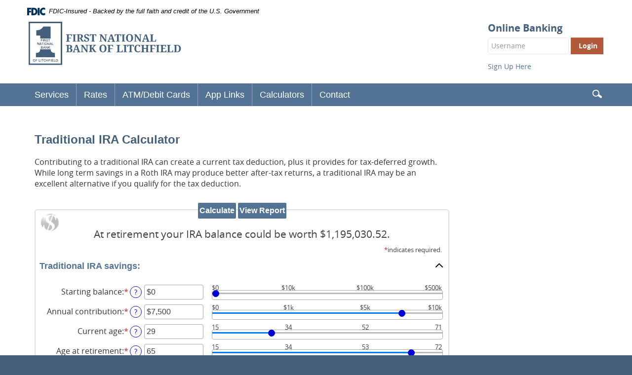

--- FILE ---
content_type: text/html; charset=utf-8
request_url: https://www.fnbill.com/calculator/regular-ira
body_size: 5987
content:
<!DOCTYPE html>

<!--[if lt IE 7]>      <html class="no-js lt-ie10 lt-ie9 lt-ie8 lt-ie7" lang="en"> <![endif]-->
<!--[if IE 7]>         <html class="no-js lt-ie10 lt-ie9 lt-ie8" lang="en"> <![endif]-->
<!--[if IE 8]>         <html class="no-js lt-ie10 lt-ie9" lang="en"> <![endif]-->
<!--[if IE 9]>         <html class="no-js lt-ie10 lang="en"> <![endif]-->
<!--[if gt IE 9]><!--> <html class="no-js gt-ie9" lang="en"><!--<![endif]--><head>
    <meta charset="utf-8">
    <meta http-equiv="X-UA-Compatible" content="IE=edge,chrome=1">
    <title>Traditional IRA Calculator - First National Bank of Litchfield</title><!-- Base styling, can be safely removed if overrides styles provided elsewhere-->
            
            <style type="text/css">
                    body, table, td, th, ul, ol, dd, dl, p, br, h1, dt { font-family: helvetica, arial, sans-serif; font-size: 100%; }
            </style>
            

            <link type="text/css" rel="StyleSheet" href="/assets/calculators/KJE.css">
        
    <meta name="description" content="">
    <meta name="keywords" content="">
    <meta name="viewport" content="width=device-width, initial-scale=1, minimum-scale=1, maximum-scale=1">
    <meta name="apple-mobile-web-app-title" content="YourFI">
    <link rel="stylesheet" href="/assets/css/style.css">
    
    <script type="text/javascript">

    (function () {
      "use strict";
      //$.support.cors=true;

      // once cached, the css file is stored on the client forever unless
      // the URL below is changed. Any change will invalidate the cache
      var css_href = '/assets/css/fonts.css?v=02262015';
      // a simple event handler wrapper
      function on(el, ev, callback) {
        if (el.addEventListener) {
          el.addEventListener(ev, callback, false);
        } else if (el.attachEvent) {
          el.attachEvent("on" + ev, callback);
        }
      }
      
      // if we have the fonts in localStorage or if we've cached them using the native batrowser cache
      if ((window.localStorage && localStorage.font_css_cache) || document.cookie.indexOf('font_css_cache') > -1){
        // just use the cached version
        injectFontsStylesheet();
      } else {
       // otherwise, don't block the loading of the page; wait until it's done.
        on(window, "load", injectFontsStylesheet);
      }
      
      // quick way to determine whether a css file has been cached locally
      function fileIsCached(href) {
        return window.localStorage && localStorage.font_css_cache && (localStorage.font_css_cache_file === href);
      }

      // time to get the actual css file
      function injectFontsStylesheet() {
       // if this is an older browser
        if (!window.localStorage || !window.XMLHttpRequest) {
          var stylesheet = document.createElement('link');
          stylesheet.href = css_href;
          stylesheet.rel = 'stylesheet';
          stylesheet.type = 'text/css';
          document.getElementsByTagName('head')[0].appendChild(stylesheet);
          // just use the native browser cache
          // this requires a good expires header on the server
          document.cookie = "font_css_cache";
        
        // if this isn't an old browser
        } else {

            // use the cached version if we already have it
          if (fileIsCached(css_href)) {
            
            injectRawStyle(localStorage.font_css_cache);
            // otherwise, load it with ajax
          } else {
            var request = createCORSRequest("GET", css_href);
            if (request){
                request.onreadystatechange = function () {
                  if (request.readyState === 4) {
                    // once we have the content, quickly inject the css rules
                    injectRawStyle(request.responseText);
                    // and cache the text content for further use
                    // notice that this overwrites anything that might have already been previously cached
                    localStorage.font_css_cache = request.responseText;
                    localStorage.font_css_cache_file = css_href;
                  }
                };
                request.send();
            }
          }
        }
      }

      function createCORSRequest(method, url){
          var xhr = new XMLHttpRequest();
          // Check if the XMLHttpRequest object has a "withCredentials" property.
          // "withCredentials" only exists on XMLHTTPRequest2 objects.
          if ("withCredentials" in xhr){
              xhr.open(method, url, true);
          // Otherwise, check if XDomainRequest.
          // XDomainRequest only exists in IE, and is IE's way of making CORS requests.
          } else if (typeof XDomainRequest != "undefined"){
              xhr = new XDomainRequest();
              xhr.open(method, url);
          } else {
              // Otherwise, CORS is not supported by the browser.
              xhr = null;
          }
          return xhr;
      }


      // this is the simple utitily that injects the cached or loaded css text
      function injectRawStyle(text) {
        var style = document.createElement('style');
        // cater for IE8 which doesn't support style.innerHTML
        style.setAttribute("type", "text/css");
        if (style.styleSheet) {
            style.styleSheet.cssText = text;
        } else {
            style.innerHTML = text;
        }
        document.getElementsByTagName('head')[0].appendChild(style);
      }

    }());
</script><!--[if lt IE 9]> <script src="/assets/js/html5shiv.min.js"></script> <![endif]-->
    
    
  
            <link type="text/css" rel="StyleSheet" href="/assets/css/KJESiteSpecific.css">
        
          <!-- Google tag (gtag.js) -->
<script async src="https://www.googletagmanager.com/gtag/js?id=G-1P9VJ3CF3Y"></script>
<script>
  window.dataLayer = window.dataLayer || [];
  function gtag(){dataLayer.push(arguments);}
  gtag('js', new Date());
 
  gtag('config', 'G-1P9VJ3CF3Y');
</script></head>

  <body class="subpage">
    <div class="visuallyhidden">
    Documents in Portable Document Format (PDF) require Adobe Acrobat Reader 5.0 or higher to view, <a href="http://get.adobe.com/reader/" class="visuallyhidden external" title="External Link">download Adobe® Acrobat Reader</a>.
</div>
    <a href="#main" class="visuallyhidden">Skip Navigation</a>

    <div class="wrapper">
      <header class="header" role="banner">
<link rel="stylesheet" href="https://fonts.googleapis.com/css2?family=Source+Sans+3:ital,wght@1,400;1,600">
<div class="fdic-banner">
  <div class="container">
    <div class="fdic-container">
      <div class="fdic-logo">
        <svg width="38" height="17" viewBox="0 0 38 17" aria-labelledby="fdicLogo">
         <title id="fdicLogo">FDIC Logo</title>
          <g>
            <path fill-rule="evenodd" clip-rule="evenodd" d="M8.79102 0.673615H13.9183C18.5271 0.673615 21.4825 3.66654 21.4825 8.34109C21.4825 13.5134 18.216 16.0328 13.0138 16.0328H8.79102V0.673615ZM13.5956 4.19475C13.4113 4.19475 13.1751 4.2251 12.8525 4.2251V12.5057C15.4564 12.5057 17.4613 11.413 17.4613 8.25614C17.4613 5.54248 15.8194 4.20082 13.5841 4.20082L13.5956 4.19475Z" fill="currentColor"></path>
            <path fill-rule="evenodd" clip-rule="evenodd" d="M37.3603 5.14182V1.0865C36.3305 0.61301 35.2172 0.375059 34.0938 0.388356C32.0639 0.322493 30.0956 1.12816 28.6402 2.6207C27.1847 4.11323 26.3669 6.16465 26.3741 8.30473C26.3741 12.8093 29.7673 16.1118 34.0131 16.1118C35.2019 16.1973 36.3828 15.8524 37.3603 15.1344V11.073C36.4505 11.779 35.3558 12.1713 34.2263 12.1961C33.1948 12.2257 32.198 11.8027 31.4739 11.0281C30.7497 10.2535 30.3632 9.19685 30.4068 8.11047C30.3706 7.02121 30.7578 5.96358 31.4788 5.18208C32.1997 4.40058 33.192 3.96287 34.2263 3.97015C35.3567 4.01174 36.4489 4.41161 37.3603 5.11754V5.14182Z" fill="currentColor"></path>
            <path fill-rule="evenodd" clip-rule="evenodd" d="M0 0.673615V16.0328H4.00964L4.03845 10.1563H7.93863V6.60483H4.06149L4.03845 4.22506H8.23244V0.673615H0Z" fill="currentColor"></path>
            <path fill-rule="evenodd" clip-rule="evenodd" d="M21.9092 16.0328H25.9188V0.673615H21.9092V16.0328Z" fill="currentColor"></path>
          </g>
        </svg>
      </div>
      <span class="fdic-text">FDIC-Insured - Backed by the full faith and credit of the U.S. Government</span>
    </div>
  </div>
</div>
  <div class="container">
    <a href="/" class="logo pull-left" title="First National Bank of Litchfield Litchfield, IL" itemprop="url" itemscope="" itemtype="http://schema.org/BankOrCreditUnion">
      <div class="logotype" itemprop="logo">
        <h1 class="visuallyhidden">First National Bank of Litchfield</h1>
      </div>
    </a>

    <div class="header-right">
      <form class="olb-login form-inline" action="https://olb.fnbill.com/Loginadv.aspx" method="post" name="frmLogin" autocomplete="off" id="loginForm" target="_top" data-parsley-validate="">
	<label for="username" class="olb-text">Online Banking</label>
	<input type="hidden" name="remoteLogin" value="yes">
	<input type="hidden" id="forceauth" name="forceauth" value="true">
	<div class="control-group control-username">
		<input type="text" class="olb-input input-medium" id="username" placeholder="Username" name="username" required=""> 
	</div>
	<div class="control-group control-submit">
		<label for="loginbuttonolb" class="visuallyhidden">Login Button</label>
		<input type="submit" name="login" class="btn" id="loginbuttonolb" value=" Login">
	</div>
	<div class="olb-links">
	  <a href="https://olb.fnbill.com/Enrollment/EnrollmentAdv.aspx">Sign Up Here</a>
	</div>
</form>

      
    </div>
  </div>
</header>

      <nav class="main-nav navbar">
  <div class="container">
    <a class="btn btn-navbar">
      <span class="visuallyhidden">Toggle Navbar</span>
      <span class="icon-bar"></span>
      <span class="icon-bar"></span>
      <span class="icon-bar"></span>
    </a>
    <form method="GET" action="/search" class="navbar-search">
      <label for="searchheader" class="visuallyhidden">Search (Header)</label>
      <input placeholder="Enter search word(s)" id="searchheader" name="q" type="search">
      <a class="btn-search"><i class="icon-search">Search</i></a>
      <button class="btn-submit hide" type="submit"><i class="icon-search">Search</i></button>
    </form>
    <a data-target=".nav-collapse" data-toggle="collapse" href="#" class="brand hidden-desktop">Menu</a>
    <div class="nav-container" role="navigation">
      <ul class="banno-menu menu-7a038f80-ce40-11e4-9413-005056a30020">
                       <li class="dropdown menu-category">
        <span role="button" aria-expanded="false" class="category-item" tabindex="0">Services</span>
        <ul class="dropdown-menu">
            <li class="menu-internal">
        <a href="/services/checking">Checking</a>
        
      </li><li class="menu-internal">
        <a href="/services/savings">Savings</a>
        
      </li><li class="menu-internal">
        <a href="/services/loans">Loans</a>
        
      </li><li class="menu-internal">
        <a href="/services/online-banking-and-voice">Online Banking & Voice</a>
        
      </li><li class="menu-internal">
        <a href="/services/and-more">...And More</a>
        
      </li>
          </ul>
      </li><li class="menu-internal">
        <a href="/rates">Rates</a>
        
      </li><li class="menu-internal">
        <a href="/atm/debit-cards">ATM/Debit Cards</a>
        
      </li><li class="menu-internal">
        <a href="/mobile-banking/app-links">App Links</a>
        
      </li><li class="menu-internal">
        <a href="/calculator/financial-calculators">Calculators </a>
        
      </li><li class="dropdown menu-group">
        <span role="button" aria-expanded="false" class="group-item" tabindex="0">Contact</span>
        <ul class="dropdown-menu">
            <li class="menu-internal">
        <a href="/contact-us">Contact Us</a>
        
      </li><li class="menu-internal">
        <a href="/locations">Hours and Locations</a>
        
      </li>
          </ul>
      </li>
                     </ul>
    </div>
  </div>
</nav>

      <div class="body" id="main" role="main">
        <div class="container">
          <div class="sub-body-container">
            <div class="row">
              <article class="span9">
                <div class="content">
                  <div data-editable="editable" data-content="content" data-content-block="bodyCopy1" class="content m-b">
                       
                  </div>
                  <div class="table-wrapper">
                    <h5 class="table-disclaimer visible-phone">Scroll to the left to view the rest of the calculator.</h5>
                    
<a href="#KJEMainContent" class="KJEAccessibleSkip">[Skip to Content]</a>   
<div class="KJEWrapper">
    <div class="KJEWidthConstraint">

        

        

        

        <h1 class="KJEFontTitle">Traditional IRA Calculator</h1>
<a id="KJEMainContent" title="page content"></a>

<div id="KJECalculatorDescID">Contributing to a traditional IRA can create a current tax deduction, plus it provides for tax-deferred growth. While long term savings in a Roth IRA may produce better after-tax returns, a traditional IRA may be an excellent alternative if you qualify for the tax deduction.</div>

<noscript><div class="KJECenterText"><div id="KJENoJavaScript" class="KJENoJavaScript">JavaScript is required for this calculator.  If you are using Internet Explorer, you may need to select to 'Allow Blocked Content' to view this calculator.<p>For more information about these financial calculators please visit: <a href="https://www.dinkytown.net">Dinkytown.net</a> Financial Calculators from KJE Computer Solutions, Inc.</p></div></div></noscript>


<div id="KJEAllContent"></div><!--
  Financial Calculators, &copy;1998-2022 KJE Computer Solutions, Inc.
  For more information please see:
  <A HREF="https://www.dinkytown.net">https://www.dinkytown.net</A>
 -->
  




        <br>
        <hr class="KJEFooterLine">
        <div class="KJECenterText"><p class="KJEFooter">Information and interactive calculators are made available to you only as self-help tools for your independent use and are not intended to provide investment or tax advice. We cannot and do not guarantee their applicability or accuracy in regards to your individual circumstances. All examples are hypothetical and are for illustrative purposes. We encourage you to seek personalized advice from qualified professionals regarding all personal finance issues. </p></div>
    </div>
</div>

                  </div>
                </div>
              </article>
              <aside class="span3 sidebar">
                  <div class="sub hidden-content">
                    <div class="content" data-editable="editable" data-content="content" data-content-block="bodyCopy2">
                       
                  </div>
                  </div>
                  <div class="sub hidden-content">
                    <div class="content" data-editable="editable" data-content="content" data-content-block="bodyCopy3">
                         
                    </div>
                  </div>
                </aside>
              </div>
            </div>
        </div>
      </div>
    </div>

    <footer class="footer">
  <div class="container">
    <div class="copyright pull-left">
      <ul class="banno-menu menu-7cae6430-ce40-11e4-9413-005056a30020">
                       <li class="menu-internal">
        <a href="/privacy-statement">Privacy Statement</a>
        
      </li><li class="menu-internal">
        <a href="/mobile-privacy">Mobile Privacy</a>
        
      </li><li class="menu-internal">
        <a href="/security">Security</a>
        
      </li><li class="menu-internal">
        <a href="/terms-and-conditions">Terms and Conditions</a>
        
      </li><li class="menu-internal">
        <a href="/eft-rights-and-responsibilities">EFT Rights and Responsibilities</a>
        
      </li>
                     </ul>
      © <script>
        var d = new Date();
        var year = d.getFullYear();
        document.write(year);
      </script> First National Bank of Litchfield. Member FDIC. Equal Housing Lender 
      <img class="ehl" alt="Equal Housing Lender" src="/assets/img/ehl.png" srcset="/assets/img/ehl.png 1x, /assets/img/ehl@2x.png 2x">
    </div>
  </div>
</footer>

    <script src="/assets/js/jquery.min.js"></script>
<script defer="" src="/assets/js/script.min.js"></script>

    

  
<script src="/assets/target/disclaimers.js?bh=61aed3" id="disclaimerscript" defer="defer" proceed="Proceed" cancel="Cancel"></script><script nomodule="nomodule" type="text/javascript">
            
    function ieWarning() {
      document.body.setAttribute("style", "padding-bottom: 120px;");
      var warning = document.createElement("section");
      warning.setAttribute("class", "ie-disclaimer");
      warning.setAttribute("style", "background-color: #000; color:#fff; padding: 10px 40px; position: fixed; bottom: 0; z-index: 1040; height: 120px;");
      warning.setAttribute("aria-label", "Important notice regarding browser support");
      var warningContent = 'Please note: As of February 15, 2022, this website will no longer function with this browser' +
      ' version. This website was built to support the use of modern browsers. The browser that you are currently using' +
      ' is no longer fully supported by Microsoft and is not considered a modern browser. To use this site, please open' +
      ' in a modern browser like Google Chrome, Firefox, Safari, or a currently supported version of Microsoft Edge.';
      warning.innerHTML = warningContent;
      var firstElement = document.body.children[0];
      document.body.insertBefore(warning, firstElement);
    }
    window.addEventListener("load", ieWarning);
  
          </script><!--[if lt IE 9]>
              <script SRC="/assets/calculators/excanvas.js"></script>
            <![endif]-->
            

            <script type="text/javascript" src="/assets/calculators/KJE.js"></script>
            <script type="text/javascript" src="/assets/js/KJESiteSpecific.js"></script>
        
  <script type="text/javascript" src="/assets/calculators/RegularIRA.js"></script><script type="text/javascript" src="/assets/calculators/RegularIRAParams.js"></script>

          </body></html>

--- FILE ---
content_type: text/css
request_url: https://www.fnbill.com/assets/css/style.css
body_size: 15723
content:
article,aside,details,figcaption,figure,footer,header,hgroup,nav,section{display:block}audio,canvas,video{display:inline-block}audio:not([controls]){display:none}html{font-size:100%;-webkit-text-size-adjust:100%;-ms-text-size-adjust:100%}a:focus{outline:thin dotted #333;outline:5px auto -webkit-focus-ring-color;outline-offset:-.125rem}a:active,a:hover{outline:0}sub,sup{position:relative;font-size:75%;line-height:0;vertical-align:baseline}sup{top:-.5em}sub{bottom:-.25em}img{max-width:100%;height:auto;vertical-align:middle;border:0;-ms-interpolation-mode:bicubic}#map_canvas img,.google-maps img{max-width:none}button,input,select,textarea{margin:0;font-size:100%;vertical-align:middle}button,input{line-height:normal}button::-moz-focus-inner,input::-moz-focus-inner{padding:0;border:0}button,html input[type=button],input[type=reset],input[type=submit]{-webkit-appearance:button;cursor:pointer}input[type=search]{-webkit-box-sizing:content-box;-moz-box-sizing:content-box;box-sizing:content-box;-webkit-appearance:textfield}input[type=search]::-webkit-search-cancel-button,input[type=search]::-webkit-search-decoration{-webkit-appearance:none}textarea{overflow:auto;vertical-align:top}.clearfix:after,.clearfix:before{display:table;content:"";line-height:0}.clearfix:after{clear:both}.hide-text{font:0/0 a;color:transparent;text-shadow:none;background-color:transparent;border:0}.input-block-level{display:block;width:100%;min-height:1.75rem;-webkit-box-sizing:border-box;-moz-box-sizing:border-box;box-sizing:border-box}body,html{height:100%}body{margin:0;font-family:"Open Sans",sans-serif;font-size:14px;font-size:.875rem;line-height:18px;line-height:1.125rem;color:#333;background-color:#45607a}a{color:#b25939;text-decoration:none;-webkit-transition:color .2s;-moz-transition:color .2s;-o-transition:color .2s;transition:color .2s}a:hover{color:#45607a;text-decoration:none;-webkit-transition:color .3s;-moz-transition:color .3s;-o-transition:color .3s;transition:color .3s}.row{margin-left:-1.25rem}.row:after,.row:before{display:table;content:"";line-height:0}.row:after{clear:both}[class*=span]{float:left;min-height:.0625rem;margin-left:1.25rem}.container,.navbar-fixed-bottom .container,.navbar-fixed-top .container,.navbar-static-top .container{width:58.75rem}.span12{width:58.75rem}.span11{width:53.75rem}.span10{width:48.75rem}.span9{width:43.75rem}.span8{width:38.75rem}.span7{width:33.75rem}.span6{width:28.75rem}.span5{width:23.75rem}.span4{width:18.75rem}.span3{width:13.75rem}.span2{width:8.75rem}.span1{width:3.75rem}.offset12{margin-left:61.25rem}.offset11{margin-left:56.25rem}.offset10{margin-left:51.25rem}.offset9{margin-left:46.25rem}.offset8{margin-left:41.25rem}.offset7{margin-left:36.25rem}.offset6{margin-left:31.25rem}.offset5{margin-left:26.25rem}.offset4{margin-left:21.25rem}.offset3{margin-left:16.25rem}.offset2{margin-left:11.25rem}.offset1{margin-left:6.25rem}.row-fluid{width:100%}.row-fluid:after,.row-fluid:before{display:table;content:"";line-height:0}.row-fluid:after{clear:both}.row-fluid [class*=span]{display:block;width:100%;min-height:1.75rem;-webkit-box-sizing:border-box;-moz-box-sizing:border-box;box-sizing:border-box;float:left;margin-left:2.12765957%}.row-fluid [class*=span]:first-child{margin-left:0}.row-fluid .controls-row [class*=span]+[class*=span]{margin-left:2.12765957%}.row-fluid .span12{width:100%}.row-fluid .span11{width:91.4893617%}.row-fluid .span10{width:82.9787234%}.row-fluid .span9{width:74.46808511%}.row-fluid .span8{width:65.95744681%}.row-fluid .span7{width:57.44680851%}.row-fluid .span6{width:48.93617021%}.row-fluid .span5{width:40.42553191%}.row-fluid .span4{width:31.91489362%}.row-fluid .span3{width:23.40425532%}.row-fluid .span2{width:14.89361702%}.row-fluid .span1{width:6.38297872%}.row-fluid .offset12{margin-left:104.25531915%}.row-fluid .offset12:first-child{margin-left:102.12765957%}.row-fluid .offset11{margin-left:95.74468085%}.row-fluid .offset11:first-child{margin-left:93.61702128%}.row-fluid .offset10{margin-left:87.23404255%}.row-fluid .offset10:first-child{margin-left:85.10638298%}.row-fluid .offset9{margin-left:78.72340426%}.row-fluid .offset9:first-child{margin-left:76.59574468%}.row-fluid .offset8{margin-left:70.21276596%}.row-fluid .offset8:first-child{margin-left:68.08510638%}.row-fluid .offset7{margin-left:61.70212766%}.row-fluid .offset7:first-child{margin-left:59.57446809%}.row-fluid .offset6{margin-left:53.19148936%}.row-fluid .offset6:first-child{margin-left:51.06382979%}.row-fluid .offset5{margin-left:44.68085106%}.row-fluid .offset5:first-child{margin-left:42.55319149%}.row-fluid .offset4{margin-left:36.17021277%}.row-fluid .offset4:first-child{margin-left:34.04255319%}.row-fluid .offset3{margin-left:27.65957447%}.row-fluid .offset3:first-child{margin-left:25.53191489%}.row-fluid .offset2{margin-left:19.14893617%}.row-fluid .offset2:first-child{margin-left:17.0212766%}.row-fluid .offset1{margin-left:10.63829787%}.row-fluid .offset1:first-child{margin-left:8.5106383%}.row-fluid [class*=span].hide,[class*=span].hide{display:none}.row-fluid [class*=span].pull-right,[class*=span].pull-right{float:right}.container{margin-right:auto;margin-left:auto}.container:after,.container:before{display:table;content:"";line-height:0}.container:after{clear:both}.container-fluid{padding-right:1.25rem;padding-left:1.25rem}.container-fluid:after,.container-fluid:before{display:table;content:"";line-height:0}.container-fluid:after{clear:both}p{margin:0;margin-bottom:9px;margin-bottom:.5625rem}.biggest{font-size:18px;font-size:1.125rem;line-height:22px;line-height:1.375rem}.big{font-size:16px;font-size:1rem;line-height:20px;line-height:1.25rem}.medium{font-size:14px;font-size:.875rem;line-height:18px;line-height:1.125rem}.small{font-size:12px;font-size:.75rem;line-height:16px;line-height:1rem}.smallest{font-size:10px;font-size:.625rem;line-height:14px;line-height:.875rem}small{font-size:85%}strong{font-weight:700}em{font-style:italic}cite{font-style:normal}h1,h3,h4,h5{color:#45607a}h2,h4,h6{color:#527393}h1,h2,h3,h4,h5,h6{margin:.5625rem 0;text-rendering:optimizelegibility}h1{font-size:24px;font-size:1.5rem;line-height:28px;line-height:1.75rem}h2{font-size:22px;font-size:1.375rem;line-height:26px;line-height:1.625rem}h3{font-size:20px;font-size:1.25rem;line-height:24px;line-height:1.5rem}h4{font-size:18px;font-size:1.125rem;line-height:22px;line-height:1.375rem}h5{font-size:18px;font-size:1.125rem;line-height:22px;line-height:1.375rem}h6{font-size:16px;font-size:1rem;line-height:20px;line-height:1.25rem}.page-title{font-size:30px;font-size:1.875rem;line-height:30px;line-height:1.875rem;font-weight:500;color:#386732}ol,ul{padding:0;margin:0 0 .5625rem 1.5625rem}ol ol,ol ul,ul ol,ul ul{margin-bottom:0}li{line-height:18px;line-height:1.125rem}ol.unstyled,ul.unstyled{margin-left:0;list-style:none}dl{margin-bottom:18px;margin-bottom:1.125rem}dd,dt{line-height:18px;line-height:1.125rem}dt{font-weight:700}dd{margin-left:9px;margin-left:.5625rem}.dl-horizontal:after,.dl-horizontal:before{display:table;content:"";line-height:0}.dl-horizontal:after{clear:both}.dl-horizontal dt{float:left;width:160px;width:10rem;clear:left;text-align:right;overflow:hidden;text-overflow:ellipsis;white-space:nowrap}.dl-horizontal dd{margin-left:180px;margin-left:11.25rem}hr{margin:18px 0;margin:1.125rem 0;margin:18px 0;margin:1.125rem 0;border:0;border-top:.0625rem solid #ccc;border-bottom:.0625rem solid #fff}abbr[data-original-title],abbr[title]{cursor:help;border-bottom:.0625rem solid #e7e7e7;border-bottom-style:dotted}abbr.initialism{font-size:90%;text-transform:uppercase}blockquote{padding:0;padding-left:15px;padding-left:.9375rem;margin:0;margin-bottom:18px;margin-bottom:1.125rem;border-left:.3125rem solid #eee}blockquote p{margin-bottom:0;font-size:22px;font-size:1.375rem;font-weight:600;line-height:22.5px;line-height:1.375rem}blockquote small{display:block;line-height:18px;line-height:1.125rem;color:#e7e7e7}blockquote small:before{content:'\2014 \00A0'}blockquote.pull-right{float:right;padding-right:15px;padding-right:.9375rem;padding-left:0;border-right:.3125rem solid #eee;border-left:0}blockquote.pull-right p,blockquote.pull-right small{text-align:right}blockquote.pull-right small:before{content:''}blockquote.pull-right small:after{content:'\00A0 \2014'}blockquote:after,blockquote:before,q:after,q:before{content:""}address{display:block;margin-bottom:18px;margin-bottom:1.125rem;font-style:normal;line-height:18px;line-height:1.125rem}.contentarea:after,.contentarea:before{display:table;content:"";line-height:0}.contentarea:after{clear:both}img.pull-left{margin-right:10px;margin-right:.625rem;margin-bottom:10px;margin-bottom:.625rem}img.pull-right{margin-left:10px;margin-left:.625rem;margin-bottom:10px;margin-bottom:.625rem}.loading{padding:10px 0;padding:.625rem 0;padding:10px 0;padding:.625rem 0}.loading-inner{border:.3125rem solid #f3f3f3;border-top:.3125rem solid #333;border-radius:50%;width:24px;width:1.5rem;height:24px;height:1.5rem;-webkit-animation:spin 1.5s linear infinite;-o-animation:spin 1.5s linear infinite;animation:spin 1.5s linear infinite}@-webkit-keyframes spin{0%{transform:rotate(0)}100%{transform:rotate(360deg)}}@keyframes spin{0%{transform:rotate(0)}100%{transform:rotate(360deg)}}.parsley-error{color:#b94a48!important;background-color:#f2dede!important}.parsley-errors-list{margin:0;margin-bottom:15px;margin-bottom:.9375rem;list-style:none;color:#db4442}form{margin:0;margin-bottom:18px;margin-bottom:1.125rem}fieldset{padding:0;margin:0;border:0}legend{display:block;width:100%;padding:0;margin-bottom:18px;margin-bottom:1.125rem;font-size:21px;font-size:1.3125rem;line-height:36px;line-height:2.25rem;color:#333;border:0;border-bottom:.0625rem solid #e5e5e5}legend small{font-size:13.5px;font-size:.8125rem;color:#e7e7e7}button,input,label,select,textarea{font-size:16px;font-size:1rem;font-weight:400;line-height:18px;line-height:1.125rem;color:#323232}button,input,select,textarea{font-family:"Open Sans",sans-serif}label{display:block;margin-bottom:10px;margin-bottom:.625rem}.uneditable-input,input[type=color],input[type=date],input[type=datetime-local],input[type=datetime],input[type=email],input[type=month],input[type=number],input[type=password],input[type=search],input[type=tel],input[type=text],input[type=time],input[type=url],input[type=week],select,textarea{display:inline-block;height:18px;height:1.125rem;padding:7px 6px;padding:.4375rem 6px;padding:7px .375rem;padding:.4375rem .375rem;margin-bottom:9px;margin-bottom:.5625rem;font-size:14px;font-size:.875rem;line-height:18px;line-height:1.125rem;color:#939598;-webkit-border-radius:.25rem;-moz-border-radius:.25rem;border-radius:.25rem;vertical-align:middle}.uneditable-input,input,textarea{width:206px;width:12.875rem}textarea{height:auto}.uneditable-input,input[type=color],input[type=date],input[type=datetime-local],input[type=datetime],input[type=email],input[type=month],input[type=number],input[type=password],input[type=search],input[type=tel],input[type=text],input[type=time],input[type=url],input[type=week],textarea{-webkit-appearance:none;background-color:#fff;border:.0625rem solid #e8e8e9}.uneditable-input:focus,input[type=color]:focus,input[type=date]:focus,input[type=datetime-local]:focus,input[type=datetime]:focus,input[type=email]:focus,input[type=month]:focus,input[type=number]:focus,input[type=password]:focus,input[type=search]:focus,input[type=tel]:focus,input[type=text]:focus,input[type=time]:focus,input[type=url]:focus,input[type=week]:focus,textarea:focus{border-color:rgba(82,168,236,.8);outline:0}input[type=checkbox],input[type=radio]{margin:0;margin-top:4px;margin-top:.25rem;line-height:normal;cursor:pointer}input[type=button],input[type=checkbox],input[type=file],input[type=image],input[type=radio],input[type=reset],input[type=submit]{width:auto}input[type=file],select{height:28px;height:1.75rem;line-height:28px;line-height:1.75rem}select{width:220px;width:13.75rem;border:.0625rem solid #e8e8e9;background-color:#fff}select[multiple],select[size]{height:auto}input[type=checkbox]:focus,input[type=file]:focus,input[type=radio]:focus,select:focus{outline:thin dotted #333;outline:5px auto -webkit-focus-ring-color;outline-offset:-.125rem}.uneditable-input,.uneditable-textarea{color:#e7e7e7;background-color:#fcfcfc;border-color:#e8e8e9;-webkit-box-shadow:inset 0 .0625rem .125rem rgba(0,0,0,.025);-moz-box-shadow:inset 0 .0625rem .125rem rgba(0,0,0,.025);box-shadow:inset 0 .0625rem .125rem rgba(0,0,0,.025);cursor:not-allowed}.uneditable-input{overflow:hidden;white-space:nowrap}.uneditable-textarea{width:auto;height:auto}input:-moz-placeholder,textarea:-moz-placeholder{color:#939598}input:-ms-input-placeholder,textarea:-ms-input-placeholder{color:#939598}input::-webkit-input-placeholder,textarea::-webkit-input-placeholder{color:#939598}.checkbox,.radio{min-height:18px;min-height:1.125rem;padding-left:20px;padding-left:1.25rem}.checkbox input[type=checkbox],.radio input[type=radio]{float:left;margin-left:-20px;margin-left:-1.25rem}.controls>.checkbox:first-child,.controls>.radio:first-child{padding-top:5px;padding-top:.3125rem}.checkbox.inline,.radio.inline{display:inline-block;padding-top:5px;padding-top:.3125rem;margin-bottom:0;vertical-align:middle}.checkbox.inline+.checkbox.inline,.radio.inline+.radio.inline{margin-left:10px;margin-left:.625rem}.input-mini{width:60px;width:3.75rem}.input-small{width:90px;width:5.625rem}.input-medium{width:150px;width:9.375rem}.input-large{width:210px;width:13.125rem}.input-xlarge{width:270px;width:16.875rem}.input-xxlarge{width:530px;width:33.125rem}.row-fluid .uneditable-input[class*=span],.row-fluid input[class*=span],.row-fluid select[class*=span],.row-fluid textarea[class*=span],.uneditable-input[class*=span],input[class*=span],select[class*=span],textarea[class*=span]{float:none;margin-left:0}.input-append .uneditable-input[class*=span],.input-append input[class*=span],.input-prepend .uneditable-input[class*=span],.input-prepend input[class*=span],.row-fluid .input-append [class*=span],.row-fluid .input-prepend [class*=span],.row-fluid .uneditable-input[class*=span],.row-fluid input[class*=span],.row-fluid select[class*=span],.row-fluid textarea[class*=span]{display:inline-block}.uneditable-input,input,textarea{margin-left:0}.controls-row [class*=span]+[class*=span]{margin-left:1.25rem}.uneditable-input.span12,input.span12,textarea.span12{width:57.875rem}.uneditable-input.span11,input.span11,textarea.span11{width:52.875rem}.uneditable-input.span10,input.span10,textarea.span10{width:47.875rem}.uneditable-input.span9,input.span9,textarea.span9{width:42.875rem}.uneditable-input.span8,input.span8,textarea.span8{width:37.875rem}.uneditable-input.span7,input.span7,textarea.span7{width:32.875rem}.uneditable-input.span6,input.span6,textarea.span6{width:27.875rem}.uneditable-input.span5,input.span5,textarea.span5{width:22.875rem}.uneditable-input.span4,input.span4,textarea.span4{width:17.875rem}.uneditable-input.span3,input.span3,textarea.span3{width:12.875rem}.uneditable-input.span2,input.span2,textarea.span2{width:7.875rem}.uneditable-input.span1,input.span1,textarea.span1{width:2.875rem}.controls-row:after,.controls-row:before{display:table;content:"";line-height:0}.controls-row:after{clear:both}.controls-row [class*=span],.row-fluid .controls-row [class*=span]{float:left}.controls-row .checkbox[class*=span],.controls-row .radio[class*=span]{padding-top:5px;padding-top:.3125rem}input[disabled],input[readonly],select[disabled],select[readonly],textarea[disabled],textarea[readonly]{cursor:not-allowed;background-color:#eee}input[type=checkbox][disabled],input[type=checkbox][readonly],input[type=radio][disabled],input[type=radio][readonly]{background-color:transparent}.control-group.warning .help-block,.control-group.warning .help-inline,.control-group.warning>label{color:#fff}.control-group.warning .checkbox,.control-group.warning .radio,.control-group.warning input,.control-group.warning select,.control-group.warning textarea{color:#fff}.control-group.warning input,.control-group.warning select,.control-group.warning textarea{border-color:#fff;-webkit-box-shadow:inset 0 .0625rem .0625rem rgba(0,0,0,.075);-moz-box-shadow:inset 0 .0625rem .0625rem rgba(0,0,0,.075);box-shadow:inset 0 .0625rem .0625rem rgba(0,0,0,.075)}.control-group.warning input:focus,.control-group.warning select:focus,.control-group.warning textarea:focus{border-color:#e6e6e6;-webkit-box-shadow:inset 0 .0625rem .0625rem rgba(0,0,0,.075),0 0 .375rem #fff;-moz-box-shadow:inset 0 .0625rem .0625rem rgba(0,0,0,.075),0 0 .375rem #fff;box-shadow:inset 0 .0625rem .0625rem rgba(0,0,0,.075),0 0 .375rem #fff}.control-group.warning .input-append .add-on,.control-group.warning .input-prepend .add-on{color:#fff;background-color:#fcf8e3;border-color:#fff}.control-group.error .help-block,.control-group.error .help-inline,.control-group.error>label{color:#b94a48}.control-group.error .checkbox,.control-group.error .radio,.control-group.error input,.control-group.error select,.control-group.error textarea{color:#b94a48}.control-group.error input,.control-group.error select,.control-group.error textarea{border-color:#b94a48;-webkit-box-shadow:inset 0 .0625rem .0625rem rgba(0,0,0,.075);-moz-box-shadow:inset 0 .0625rem .0625rem rgba(0,0,0,.075);box-shadow:inset 0 .0625rem .0625rem rgba(0,0,0,.075)}.control-group.error input:focus,.control-group.error select:focus,.control-group.error textarea:focus{border-color:#953b39;-webkit-box-shadow:inset 0 .0625rem .0625rem rgba(0,0,0,.075),0 0 .375rem #d59392;-moz-box-shadow:inset 0 .0625rem .0625rem rgba(0,0,0,.075),0 0 .375rem #d59392;box-shadow:inset 0 .0625rem .0625rem rgba(0,0,0,.075),0 0 .375rem #d59392}.control-group.error .input-append .add-on,.control-group.error .input-prepend .add-on{color:#b94a48;background-color:#f2dede;border-color:#b94a48}.control-group.success .help-block,.control-group.success .help-inline,.control-group.success>label{color:#468847}.control-group.success .checkbox,.control-group.success .radio,.control-group.success input,.control-group.success select,.control-group.success textarea{color:#468847}.control-group.success input,.control-group.success select,.control-group.success textarea{border-color:#468847;-webkit-box-shadow:inset 0 .0625rem .0625rem rgba(0,0,0,.075);-moz-box-shadow:inset 0 .0625rem .0625rem rgba(0,0,0,.075);box-shadow:inset 0 .0625rem .0625rem rgba(0,0,0,.075)}.control-group.success input:focus,.control-group.success select:focus,.control-group.success textarea:focus{border-color:#356635;-webkit-box-shadow:inset 0 .0625rem .0625rem rgba(0,0,0,.075),0 0 .375rem #7aba7b;-moz-box-shadow:inset 0 .0625rem .0625rem rgba(0,0,0,.075),0 0 .375rem #7aba7b;box-shadow:inset 0 .0625rem .0625rem rgba(0,0,0,.075),0 0 .375rem #7aba7b}.control-group.success .input-append .add-on,.control-group.success .input-prepend .add-on{color:#468847;background-color:#dff0d8;border-color:#468847}.control-group.info .help-block,.control-group.info .help-inline,.control-group.info>label{color:#3a87ad}.control-group.info .checkbox,.control-group.info .radio,.control-group.info input,.control-group.info select,.control-group.info textarea{color:#3a87ad}.control-group.info input,.control-group.info select,.control-group.info textarea{border-color:#3a87ad;-webkit-box-shadow:inset 0 .0625rem .0625rem rgba(0,0,0,.075);-moz-box-shadow:inset 0 .0625rem .0625rem rgba(0,0,0,.075);box-shadow:inset 0 .0625rem .0625rem rgba(0,0,0,.075)}.control-group.info input:focus,.control-group.info select:focus,.control-group.info textarea:focus{border-color:#2d6987;-webkit-box-shadow:inset 0 .0625rem .0625rem rgba(0,0,0,.075),0 0 .375rem #7ab5d3;-moz-box-shadow:inset 0 .0625rem .0625rem rgba(0,0,0,.075),0 0 .375rem #7ab5d3;box-shadow:inset 0 .0625rem .0625rem rgba(0,0,0,.075),0 0 .375rem #7ab5d3}.control-group.info .input-append .add-on,.control-group.info .input-prepend .add-on{color:#3a87ad;background-color:#d9edf7;border-color:#3a87ad}input:focus:required:invalid,select:focus:required:invalid,textarea:focus:required:invalid{color:#b94a48;border-color:#ee5f5b}input:focus:required:invalid:focus,select:focus:required:invalid:focus,textarea:focus:required:invalid:focus{border-color:#e9322d;-webkit-box-shadow:0 0 .375rem #f8b9b7;-moz-box-shadow:0 0 .375rem #f8b9b7;box-shadow:0 0 .375rem #f8b9b7}.form-actions{padding:1.0625rem 1.25rem 1.125rem;margin-top:18px;margin-top:1.125rem;margin-bottom:18px;margin-bottom:1.125rem;background-color:#f5f5f5;border-top:.0625rem solid #e5e5e5}.form-actions:after,.form-actions:before{display:table;content:"";line-height:0}.form-actions:after{clear:both}.help-block,.help-inline{color:#595959}.help-block{display:block;margin-bottom:9px;margin-bottom:.5625rem}.help-inline{display:inline-block;vertical-align:middle;padding-left:5px;padding-left:.3125rem}.input-append,.input-prepend{margin-bottom:5px;margin-bottom:.3125rem;font-size:0;white-space:nowrap}.input-append .dropdown-menu,.input-append .uneditable-input,.input-append input,.input-append select,.input-prepend .dropdown-menu,.input-prepend .uneditable-input,.input-prepend input,.input-prepend select{font-size:14px;font-size:.875rem}.input-append .uneditable-input,.input-append input,.input-append select,.input-prepend .uneditable-input,.input-prepend input,.input-prepend select{position:relative;margin-bottom:0;vertical-align:top;-webkit-border-radius:0 .25rem .25rem 0;-moz-border-radius:0 .25rem .25rem 0;border-radius:0 .25rem .25rem 0}.input-append .uneditable-input:focus,.input-append input:focus,.input-append select:focus,.input-prepend .uneditable-input:focus,.input-prepend input:focus,.input-prepend select:focus{z-index:2}.input-append .add-on,.input-prepend .add-on{display:inline-block;width:auto;height:18px;height:1.125rem;min-width:16px;min-width:1rem;padding:4px 5px;padding:.25rem 5px;padding:4px .3125rem;padding:.25rem .3125rem;font-size:14px;font-size:.875rem;font-weight:400;line-height:18px;line-height:1.125rem;text-align:center;text-shadow:0 .0625rem 0 #fff;background-color:#eee;border:.0625rem solid #ccc}.input-append .add-on,.input-append .btn,.input-prepend .add-on,.input-prepend .btn{vertical-align:top;-webkit-border-radius:0;-moz-border-radius:0;border-radius:0}.input-append .active,.input-prepend .active{background-color:#c8eada;border-color:#5abf90}.input-prepend .add-on,.input-prepend .btn{margin-right:-1px;margin-right:-.0625rem}.input-prepend .add-on:first-child,.input-prepend .btn:first-child{-webkit-border-radius:.25rem 0 0 .25rem;-moz-border-radius:.25rem 0 0 .25rem;border-radius:.25rem 0 0 .25rem}.input-append .uneditable-input,.input-append input,.input-append select{-webkit-border-radius:.25rem 0 0 .25rem;-moz-border-radius:.25rem 0 0 .25rem;border-radius:.25rem 0 0 .25rem}.input-append .uneditable-input+.btn-group .btn,.input-append input+.btn-group .btn,.input-append select+.btn-group .btn{-webkit-border-radius:0 .25rem .25rem 0;-moz-border-radius:0 .25rem .25rem 0;border-radius:0 .25rem .25rem 0}.input-append .add-on,.input-append .btn,.input-append .btn-group{margin-left:-1px;margin-left:-.0625rem}.input-append .add-on:last-child,.input-append .btn:last-child{-webkit-border-radius:0 .25rem .25rem 0;-moz-border-radius:0 .25rem .25rem 0;border-radius:0 .25rem .25rem 0}.input-prepend.input-append .uneditable-input,.input-prepend.input-append input,.input-prepend.input-append select{-webkit-border-radius:0;-moz-border-radius:0;border-radius:0}.input-prepend.input-append .uneditable-input+.btn-group .btn,.input-prepend.input-append input+.btn-group .btn,.input-prepend.input-append select+.btn-group .btn{-webkit-border-radius:0 .25rem .25rem 0;-moz-border-radius:0 .25rem .25rem 0;border-radius:0 .25rem .25rem 0}.input-prepend.input-append .add-on:first-child,.input-prepend.input-append .btn:first-child{margin-right:-1px;margin-right:-.0625rem;-webkit-border-radius:.25rem 0 0 .25rem;-moz-border-radius:.25rem 0 0 .25rem;border-radius:.25rem 0 0 .25rem}.input-prepend.input-append .add-on:last-child,.input-prepend.input-append .btn:last-child{margin-left:-1px;margin-left:-.0625rem;-webkit-border-radius:0 .25rem .25rem 0;-moz-border-radius:0 .25rem .25rem 0;border-radius:0 .25rem .25rem 0}.input-prepend.input-append .btn-group:first-child{margin-left:0}input.search-query{padding-right:14px;padding-right:.875rem;padding-left:14px;padding-left:.875rem;margin-bottom:0;-webkit-border-radius:.9375rem;-moz-border-radius:.9375rem;border-radius:.9375rem}.form-search .input-append .search-query,.form-search .input-prepend .search-query{-webkit-border-radius:0;-moz-border-radius:0;border-radius:0}.form-search .input-append .search-query{-webkit-border-radius:.875rem 0 0 .875rem;-moz-border-radius:.875rem 0 0 .875rem;border-radius:.875rem 0 0 .875rem}.form-search .input-append .btn{-webkit-border-radius:0 .875rem .875rem 0;-moz-border-radius:0 .875rem .875rem 0;border-radius:0 .875rem .875rem 0}.form-search .input-prepend .search-query{-webkit-border-radius:0 .875rem .875rem 0;-moz-border-radius:0 .875rem .875rem 0;border-radius:0 .875rem .875rem 0}.form-search .input-prepend .btn{-webkit-border-radius:.875rem 0 0 .875rem;-moz-border-radius:.875rem 0 0 .875rem;border-radius:.875rem 0 0 .875rem}.form-horizontal .help-inline,.form-horizontal .input-append,.form-horizontal .input-prepend,.form-horizontal .uneditable-input,.form-horizontal input,.form-horizontal select,.form-horizontal textarea,.form-inline .help-inline,.form-inline .input-append,.form-inline .input-prepend,.form-inline .uneditable-input,.form-inline input,.form-inline select,.form-inline textarea,.form-search .help-inline,.form-search .input-append,.form-search .input-prepend,.form-search .uneditable-input,.form-search input,.form-search select,.form-search textarea{display:inline-block;margin-bottom:0;vertical-align:middle}.form-horizontal .hide,.form-inline .hide,.form-search .hide{display:none}.form-inline .btn-group,.form-inline label,.form-search .btn-group,.form-search label{display:inline-block}.form-inline .input-append,.form-inline .input-prepend,.form-search .input-append,.form-search .input-prepend{margin-bottom:0}.form-inline .checkbox,.form-inline .radio,.form-search .checkbox,.form-search .radio{padding-left:0;margin-bottom:0;vertical-align:middle}.form-inline .checkbox input[type=checkbox],.form-inline .radio input[type=radio],.form-search .checkbox input[type=checkbox],.form-search .radio input[type=radio]{float:left;margin-right:3px;margin-right:.1875rem;margin-left:0}.control-group{margin-bottom:9px;margin-bottom:.5625rem}legend+.control-group{margin-top:18px;margin-top:1.125rem;-webkit-margin-top-collapse:separate}.form-horizontal .control-group{margin-bottom:18px;margin-bottom:1.125rem}.form-horizontal .control-group:after,.form-horizontal .control-group:before{display:table;content:"";line-height:0}.form-horizontal .control-group:after{clear:both}.form-horizontal .control-label{float:left;width:160px;width:10rem;padding-top:5px;padding-top:.3125rem;text-align:right}.form-horizontal .controls{margin-left:180px;margin-left:11.25rem}.form-horizontal .help-block{margin-bottom:0}.form-horizontal input+.help-block,.form-horizontal select+.help-block,.form-horizontal textarea+.help-block{margin-top:9px;margin-top:.5625rem}.form-horizontal .form-actions{padding-left:180px;padding-left:11.25rem}table{max-width:100%;background-color:transparent;border-collapse:collapse;border-spacing:0}.table{width:100%;margin-bottom:18px;margin-bottom:1.125rem;font-size:14px;font-size:.875rem}.table td,.table th{padding:8px;padding:.5rem;line-height:18px;line-height:1.125rem;text-align:center;vertical-align:top}.table td:first-child{color:#527393;font-weight:700}.table th{font-size:16px;font-size:1rem;font-weight:700;color:#527393}.table thead th{vertical-align:bottom}.table caption+thead tr:first-child td,.table caption+thead tr:first-child th,.table colgroup+thead tr:first-child td,.table colgroup+thead tr:first-child th,.table thead:first-child tr:first-child td,.table thead:first-child tr:first-child th{border-top:0}.table tbody+tbody{border-top:.125rem solid #ddd}.table-condensed td,.table-condensed th{padding:4px 5px;padding:.25rem 5px;padding:4px .3125rem;padding:.25rem .3125rem}.table-bordered{border:.0625rem solid #ddd;border-collapse:separate;border-left:0;-webkit-border-radius:.25rem;-moz-border-radius:.25rem;border-radius:.25rem}.table-bordered td,.table-bordered th{border-left:.0625rem solid #ddd}.table-bordered caption+tbody tr:first-child td,.table-bordered caption+tbody tr:first-child th,.table-bordered caption+thead tr:first-child th,.table-bordered colgroup+tbody tr:first-child td,.table-bordered colgroup+tbody tr:first-child th,.table-bordered colgroup+thead tr:first-child th,.table-bordered tbody:first-child tr:first-child td,.table-bordered tbody:first-child tr:first-child th,.table-bordered thead:first-child tr:first-child th{border-top:0}.table-bordered tbody:first-child tr:first-child td:first-child,.table-bordered thead:first-child tr:first-child th:first-child{-webkit-border-top-left-radius:.25rem;border-top-left-radius:.25rem;-moz-border-radius-topleft:.25rem}.table-bordered tbody:first-child tr:first-child td:last-child,.table-bordered thead:first-child tr:first-child th:last-child{-webkit-border-top-right-radius:.25rem;border-top-right-radius:.25rem;-moz-border-radius-topright:.25rem}.table-bordered tbody:last-child tr:last-child td:first-child,.table-bordered tfoot:last-child tr:last-child td:first-child,.table-bordered thead:last-child tr:last-child th:first-child{-webkit-border-radius:0 0 0 .25rem;-moz-border-radius:0 0 0 .25rem;border-radius:0 0 0 .25rem;-webkit-border-bottom-left-radius:.25rem;border-bottom-left-radius:.25rem;-moz-border-radius-bottomleft:.25rem}.table-bordered tbody:last-child tr:last-child td:last-child,.table-bordered tfoot:last-child tr:last-child td:last-child,.table-bordered thead:last-child tr:last-child th:last-child{-webkit-border-bottom-right-radius:.25rem;border-bottom-right-radius:.25rem;-moz-border-radius-bottomright:.25rem}.table-bordered caption+tbody tr:first-child td:first-child,.table-bordered caption+thead tr:first-child th:first-child,.table-bordered colgroup+tbody tr:first-child td:first-child,.table-bordered colgroup+thead tr:first-child th:first-child{-webkit-border-top-left-radius:.25rem;border-top-left-radius:.25rem;-moz-border-radius-topleft:.25rem}.table-bordered caption+tbody tr:first-child td:last-child,.table-bordered caption+thead tr:first-child th:last-child,.table-bordered colgroup+tbody tr:first-child td:last-child,.table-bordered colgroup+thead tr:first-child th:last-child{-webkit-border-top-right-radius:.25rem;border-top-right-radius:.25rem;-moz-border-radius-topright:.25rem}.table-striped tbody tr:nth-child(odd) td,.table-striped tbody tr:nth-child(odd) th{background-color:#e8e8e9}.table-hover tbody tr:hover td,.table-hover tbody tr:hover th{background-color:#f5f5f5}[class*=" icon-"],[class^=icon-]{display:inline-block;width:.875rem;height:.875rem;line-height:.875rem;vertical-align:text-top;background-image:url(../img/sprites.png);background-position:.875rem .875rem;background-repeat:no-repeat;margin-top:.0625rem}.icon-search{background-position:0 0;width:1.1875rem;height:1.0625rem;margin-top:.1875rem;font-size:0;overflow:hidden;text-indent:-9999}.icon-facebook{background-position:0 -1.5625rem;width:2.0625rem;height:1.6875rem}.icon-twitter{background-position:-2.0625rem -1.5625rem;width:2.0625rem;height:1.6875rem}.icon-youtube{background-position:-4.125rem -1.5625rem;width:2.0625rem;height:1.6875rem}.icon-close{background-position:-3.75rem 0;width:.75rem;height:.75rem}@media (-webkit-min-device-pixel-ratio:2){[class*=" icon-"],[class^=icon-]{background-image:url(../img/sprites@2x.png);background-size:6.25rem auto}}.dropdown,.dropup{position:relative}.dropdown-toggle:active,.open .dropdown-toggle{outline:0}.dropdown-menu{position:absolute;top:100%;left:0;z-index:1000;opacity:0;-webkit-transition:opacity .3s ease-in-out;-moz-transition:opacity .3s ease-in-out;-o-transition:opacity .3s ease-in-out;transition:opacity .3s ease-in-out;visibility:hidden;float:left;min-width:160px;min-width:10rem;padding:8px 0;padding:.5rem 0;padding:8px 0;padding:.5rem 0;margin:0;list-style:none;background-color:#45607a;-webkit-background-clip:padding-box;-moz-background-clip:padding;background-clip:padding-box}.dropdown-menu.pull-right{right:0;left:auto}.dropdown-menu .divider{height:.0625rem;margin:.5rem .0625rem;overflow:hidden;background-color:#e5e5e5;border-bottom:.0625rem solid #fff}.open>.dropdown-menu{top:100%;opacity:1;visibility:visible;-webkit-transition:opacity .3s ease-in-out;-moz-transition:opacity .3s ease-in-out;-o-transition:opacity .3s ease-in-out;transition:opacity .3s ease-in-out}.pull-right>.dropdown-menu{right:0;left:auto}.fade{opacity:0;-webkit-transition:opacity .15s linear;-moz-transition:opacity .15s linear;-o-transition:opacity .15s linear;transition:opacity .15s linear}.fade.in{opacity:1}.collapse{position:relative;height:0;overflow:hidden;-webkit-transition:height .35s ease;-moz-transition:height .35s ease;-o-transition:height .35s ease;transition:height .35s ease}.collapse.in{height:auto}.close{float:right;font-size:20px;font-size:1.25rem;font-weight:700;line-height:18px;line-height:1.125rem;color:#000;text-shadow:0 .0625rem 0 #fff}.close:hover{color:#000;text-decoration:none;cursor:pointer;opacity:.8}button.close{padding:0;cursor:pointer;background:0 0;border:0;-webkit-appearance:none}.btn{display:inline-block;padding:8px 12px;padding:.5rem 12px;padding:8px .75rem;padding:.5rem .75rem;margin-bottom:0;font-size:14px;font-size:.875rem;line-height:18px;line-height:1.125rem;text-align:center;vertical-align:middle;cursor:pointer;color:#fff!important;background-color:#b25939;border:none;border-bottom-color:#a2a2a2;-webkit-box-shadow:inset 0 .0625rem 0 rgba(255,255,255,.2),0 .0625rem .125rem rgba(0,0,0,.05);-moz-box-shadow:inset 0 .0625rem 0 rgba(255,255,255,.2),0 .0625rem .125rem rgba(0,0,0,.05);box-shadow:inset 0 .0625rem 0 rgba(255,255,255,.2),0 .0625rem .125rem rgba(0,0,0,.05);font-weight:700}.btn.active,.btn.disabled,.btn:active,.btn:hover,.btn[disabled]{color:#fff;background-color:#8b462d}.btn:hover{color:#fff;text-decoration:none;background-color:#8b462d;background-position:0 -.9375rem;-webkit-transition:background-position .1s linear;-moz-transition:background-position .1s linear;-o-transition:background-position .1s linear;transition:background-position .1s linear}.btn:focus{outline:thin dotted #333;outline:5px auto -webkit-focus-ring-color;outline-offset:-.125rem}.btn.active,.btn:active{background-color:#e6e6e6;background-image:none;outline:0;-webkit-box-shadow:inset 0 .125rem .25rem rgba(0,0,0,.15),0 .0625rem .125rem rgba(0,0,0,.05);-moz-box-shadow:inset 0 .125rem .25rem rgba(0,0,0,.15),0 .0625rem .125rem rgba(0,0,0,.05);box-shadow:inset 0 .125rem .25rem rgba(0,0,0,.15),0 .0625rem .125rem rgba(0,0,0,.05)}.btn.disabled,.btn[disabled]{cursor:default;background-color:#e6e6e6;background-image:none;opacity:.65;-webkit-box-shadow:none;-moz-box-shadow:none;box-shadow:none}.btn-large{padding:.6875rem 1.1875rem;font-size:14px;font-size:.875rem}.btn-large [class*=" icon-"],.btn-large [class^=icon-]{margin-top:2px;margin-top:.125rem}.btn-small{padding:.125rem .625rem;font-size:11.9px;font-size:.6875rem}.btn-small [class*=" icon-"],.btn-small [class^=icon-]{margin-top:0}.btn-mini{padding:.0625rem .375rem;font-size:10.5px;font-size:.625rem}.btn-block{display:block;width:100%;padding-left:0;padding-right:0;-webkit-box-sizing:border-box;-moz-box-sizing:border-box;box-sizing:border-box}.btn-block+.btn-block{margin-top:5px;margin-top:.3125rem}input[type=button].btn-block,input[type=reset].btn-block,input[type=submit].btn-block{width:100%}.btn-danger.active,.btn-info.active,.btn-inverse.active,.btn-primary.active,.btn-success.active,.btn-warning.active{color:rgba(255,255,255,.75)}.btn{border-color:#c5c5c5;border-color:rgba(0,0,0,.15) rgba(0,0,0,.15) rgba(0,0,0,.25)}.btn-primary,button#search{background-color:#527393}.btn-primary.active,.btn-primary.disabled,.btn-primary:active,.btn-primary:hover,.btn-primary[disabled],button#search.active,button#search.disabled,button#search:active,button#search:hover,button#search[disabled]{color:#fff;background-color:#405972}.btn-warning{background-color:#b25939}.btn-warning.active,.btn-warning.disabled,.btn-warning:active,.btn-warning:hover,.btn-warning[disabled]{color:#fff;background-color:#8b462d}.btn-danger{background-color:#bd362f}.btn-danger.active,.btn-danger.disabled,.btn-danger:active,.btn-danger:hover,.btn-danger[disabled]{color:#fff;background-color:#942a25}.btn-success{background-color:#51a351;color:#fff}.btn-success.active,.btn-success.disabled,.btn-success:active,.btn-success:hover,.btn-success[disabled]{color:#fff;background-color:#408140}.btn-info{background-color:#2f96b4}.btn-info.active,.btn-info.disabled,.btn-info:active,.btn-info:hover,.btn-info[disabled]{color:#fff;background-color:#24748c}.btn-inverse{background-color:#222}.btn-inverse.active,.btn-inverse.disabled,.btn-inverse:active,.btn-inverse:hover,.btn-inverse[disabled]{color:#fff;background-color:#080808}button.btn::-moz-focus-inner,input[type=submit].btn::-moz-focus-inner{padding:0;border:0}.btn-link,.btn-link:active,.btn-link[disabled]{background-color:transparent;background-image:none;-webkit-box-shadow:none;-moz-box-shadow:none;box-shadow:none}.btn-link{border-color:transparent;cursor:pointer;color:#b25939;-webkit-border-radius:0;-moz-border-radius:0;border-radius:0}.btn-link:hover{color:#45607a;text-decoration:underline;background-color:transparent}.btn-link[disabled]:hover{color:#333;text-decoration:none}.btn-group{position:relative;display:inline-block;font-size:0;vertical-align:middle;white-space:nowrap}.btn-group+.btn-group{margin-left:5px;margin-left:.3125rem}.btn-toolbar{font-size:0;margin-top:9px;margin-top:.5625rem;margin-bottom:9px;margin-bottom:.5625rem}.btn-toolbar .btn+.btn,.btn-toolbar .btn+.btn-group,.btn-toolbar .btn-group+.btn{margin-left:5px;margin-left:.3125rem}.btn-group>.btn{position:relative;-webkit-border-radius:0;-moz-border-radius:0;border-radius:0}.btn-group>.btn+.btn{margin-left:-1px;margin-left:-.0625rem}.btn-group>.btn,.btn-group>.dropdown-menu{font-size:14px;font-size:.875rem}.btn-group>.btn-mini{font-size:11px;font-size:.6875rem}.btn-group>.btn-small{font-size:12px;font-size:.75rem}.btn-group>.btn-large{font-size:16px;font-size:1rem}.btn-group>.btn:first-child{margin-left:0;-webkit-border-top-left-radius:.25rem;-moz-border-radius-topleft:.25rem;border-top-left-radius:.25rem;-webkit-border-bottom-left-radius:.25rem;-moz-border-radius-bottomleft:.25rem;border-bottom-left-radius:.25rem}.btn-group>.btn:last-child,.btn-group>.dropdown-toggle{-webkit-border-top-right-radius:.25rem;-moz-border-radius-topright:.25rem;border-top-right-radius:.25rem;-webkit-border-bottom-right-radius:.25rem;-moz-border-radius-bottomright:.25rem;border-bottom-right-radius:.25rem}.btn-group>.btn.large:first-child{margin-left:0;-webkit-border-top-left-radius:.375rem;-moz-border-radius-topleft:.375rem;border-top-left-radius:.375rem;-webkit-border-bottom-left-radius:.375rem;-moz-border-radius-bottomleft:.375rem;border-bottom-left-radius:.375rem}.btn-group>.btn.large:last-child,.btn-group>.large.dropdown-toggle{-webkit-border-top-right-radius:.375rem;-moz-border-radius-topright:.375rem;border-top-right-radius:.375rem;-webkit-border-bottom-right-radius:.375rem;-moz-border-radius-bottomright:.375rem;border-bottom-right-radius:.375rem}.btn-group>.btn.active,.btn-group>.btn:active,.btn-group>.btn:focus,.btn-group>.btn:hover{z-index:2}.btn-group .dropdown-toggle:active,.btn-group.open .dropdown-toggle{outline:0}.btn-group>.btn+.dropdown-toggle{padding-left:8px;padding-left:.5rem;padding-right:8px;padding-right:.5rem;-webkit-box-shadow:inset .0625rem 0 0 rgba(255,255,255,.125),inset 0 .0625rem 0 rgba(255,255,255,.2),0 .0625rem .125rem rgba(0,0,0,.05);-moz-box-shadow:inset .0625rem 0 0 rgba(255,255,255,.125),inset 0 .0625rem 0 rgba(255,255,255,.2),0 .0625rem .125rem rgba(0,0,0,.05);box-shadow:inset .0625rem 0 0 rgba(255,255,255,.125),inset 0 .0625rem 0 rgba(255,255,255,.2),0 .0625rem .125rem rgba(0,0,0,.05)}.btn-group>.btn-mini+.dropdown-toggle{padding-left:5px;padding-left:.3125rem;padding-right:5px;padding-right:.3125rem}.btn-group>.btn-large+.dropdown-toggle{padding-left:12px;padding-left:.75rem;padding-right:12px;padding-right:.75rem}.btn-group.open .dropdown-toggle{background-image:none;-webkit-box-shadow:inset 0 .125rem .25rem rgba(0,0,0,.15),0 .0625rem .125rem rgba(0,0,0,.05);-moz-box-shadow:inset 0 .125rem .25rem rgba(0,0,0,.15),0 .0625rem .125rem rgba(0,0,0,.05);box-shadow:inset 0 .125rem .25rem rgba(0,0,0,.15),0 .0625rem .125rem rgba(0,0,0,.05)}.btn-group.open .btn.dropdown-toggle{background-color:#b25939}.btn-group.open .btn-primary.dropdown-toggle{background-color:#525d93}.btn-group.open .btn-warning.dropdown-toggle{background-color:#b25939}.btn-group.open .btn-danger.dropdown-toggle{background-color:#bd362f}.btn-group.open .btn-success.dropdown-toggle{background-color:#51a351}.btn-group.open .btn-info.dropdown-toggle{background-color:#2f96b4}.btn-group.open .btn-inverse.dropdown-toggle{background-color:#222}.btn .caret{margin-top:8px;margin-top:.5rem;margin-left:0}.btn-large .caret,.btn-mini .caret,.btn-small .caret{margin-top:6px;margin-top:.375rem}.btn-large .caret{border-left-width:.3125rem;border-right-width:.3125rem;border-top-width:.3125rem}.dropup .btn-large .caret{border-bottom-width:.3125rem}.btn-danger .caret,.btn-info .caret,.btn-inverse .caret,.btn-primary .caret,.btn-success .caret,.btn-warning .caret{border-top-color:#fff;border-bottom-color:#fff}.hidden-alert{display:none}.alert{padding:15px 0;padding:.9375rem 0;padding:15px 0;padding:.9375rem 0;color:#fff;font-size:18px;font-size:1.125rem;line-height:20px;line-height:1.25rem;background:#45607a}.alert h4{margin:0}body.alert-close .alert{position:absolute;bottom:100%;width:100%;z-index:1;-webkit-transition:bottom .3s ease-in-out;-moz-transition:bottom .3s ease-in-out;-o-transition:bottom .3s ease-in-out;transition:bottom .3s ease-in-out}.alert .close{position:relative;top:0;line-height:18px;line-height:1.125rem;color:#fff;text-shadow:none}.alert-success{background-color:#dff0d8;border-color:#d6e9c6;color:#468847}.alert-danger,.alert-error{background-color:#f2dede;border-color:#eed3d7;color:#b94a48}.alert-info{background-color:#d9edf7;border-color:#bce8f1;color:#3a87ad}.alert-block{padding-top:14px;padding-top:.875rem;padding-bottom:14px;padding-bottom:.875rem}.alert-block>p,.alert-block>ul{margin-bottom:0}.alert-block p+p{margin-top:5px;margin-top:.3125rem}.nav{margin-left:0;margin-bottom:18px;margin-bottom:1.125rem;list-style:none}.nav>li>a{display:block}.nav>li>a:hover{text-decoration:none;background-color:#eee}.nav>.pull-right{float:right}.nav-header{display:block;padding:3px 15px;padding:.1875rem 15px;padding:3px .9375rem;padding:.1875rem .9375rem;font-size:11px;font-size:.6875rem;font-weight:700;line-height:18px;line-height:1.125rem;color:#e7e7e7;text-shadow:0 .0625rem 0 rgba(255,255,255,.5);text-transform:uppercase}.nav li+.nav-header{margin-top:9px;margin-top:.5625rem}.nav-list{padding-left:15px;padding-left:.9375rem;padding-right:15px;padding-right:.9375rem;margin-bottom:0}.nav-list .nav-header,.nav-list>li>a{margin-left:-15px;margin-left:-.9375rem;margin-right:-15px;margin-right:-.9375rem;text-shadow:0 .0625rem 0 rgba(255,255,255,.5)}.nav-list>li>a{padding:3px 15px;padding:.1875rem 15px;padding:3px .9375rem;padding:.1875rem .9375rem}.nav-list>.active>a,.nav-list>.active>a:hover{color:#fff;text-shadow:0 -.0625rem 0 rgba(0,0,0,.2);background-color:#b25939}.nav-list [class*=" icon-"],.nav-list [class^=icon-]{margin-right:2px;margin-right:.125rem}.nav-list .divider{height:.0625rem;margin:.5rem .0625rem;overflow:hidden;background-color:#e5e5e5;border-bottom:.0625rem solid #fff}.nav-pills:after,.nav-pills:before,.nav-tabs:after,.nav-tabs:before{display:table;content:"";line-height:0}.nav-pills:after,.nav-tabs:after{clear:both}.nav-pills>li,.nav-tabs>li{float:left}.nav-pills>li>a,.nav-tabs>li>a{padding-right:12px;padding-right:.75rem;padding-left:12px;padding-left:.75rem;margin-right:2px;margin-right:.125rem;line-height:14px;line-height:.875rem}.nav-tabs{border-bottom:.0625rem solid #ddd}.nav-tabs>li{margin-bottom:-.0625rem}.nav-tabs>li>a{padding-top:8px;padding-top:.5rem;padding-bottom:8px;padding-bottom:.5rem;line-height:18px;line-height:1.125rem;border:.0625rem solid transparent;-webkit-border-radius:.25rem .25rem 0 0;-moz-border-radius:.25rem .25rem 0 0;border-radius:.25rem .25rem 0 0}.nav-tabs>li>a:hover{border-color:#eee #eee #ddd}.nav-tabs>.active>a,.nav-tabs>.active>a:hover{color:#939598;background-color:#45607a;border:.0625rem solid #ddd;border-bottom-color:transparent;cursor:default}.nav-pills>li>a{padding-top:8px;padding-top:.5rem;padding-bottom:8px;padding-bottom:.5rem;margin-top:2px;margin-top:.125rem;margin-bottom:2px;margin-bottom:.125rem;-webkit-border-radius:.3125rem;-moz-border-radius:.3125rem;border-radius:.3125rem}.nav-pills>.active>a,.nav-pills>.active>a:hover{color:#fff;background-color:#b25939}.nav-stacked>li{float:none}.nav-stacked>li>a{margin-right:0}.nav-tabs.nav-stacked{border-bottom:0}.nav-tabs.nav-stacked>li>a{border:.0625rem solid #ddd;-webkit-border-radius:0;-moz-border-radius:0;border-radius:0}.nav-tabs.nav-stacked>li:first-child>a{-webkit-border-top-right-radius:.25rem;-moz-border-radius-topright:.25rem;border-top-right-radius:.25rem;-webkit-border-top-left-radius:.25rem;-moz-border-radius-topleft:.25rem;border-top-left-radius:.25rem}.nav-tabs.nav-stacked>li:last-child>a{-webkit-border-bottom-right-radius:.25rem;-moz-border-radius-bottomright:.25rem;border-bottom-right-radius:.25rem;-webkit-border-bottom-left-radius:.25rem;-moz-border-radius-bottomleft:.25rem;border-bottom-left-radius:.25rem}.nav-tabs.nav-stacked>li>a:hover{border-color:#ddd;z-index:2}.nav-pills.nav-stacked>li>a{margin-bottom:3px;margin-bottom:.1875rem}.nav-pills.nav-stacked>li:last-child>a{margin-bottom:1px;margin-bottom:.0625rem}.nav-tabs .dropdown-menu{-webkit-border-radius:0 0 .375rem .375rem;-moz-border-radius:0 0 .375rem .375rem;border-radius:0 0 .375rem .375rem}.nav-pills .dropdown-menu{-webkit-border-radius:.375rem;-moz-border-radius:.375rem;border-radius:.375rem}.nav .dropdown-toggle .caret{border-top-color:#b25939;border-bottom-color:#b25939;margin-top:6px;margin-top:.375rem}.nav .dropdown-toggle:hover .caret{border-top-color:#45607a;border-bottom-color:#45607a}.nav-tabs .dropdown-toggle .caret{margin-top:8px;margin-top:.5rem}.nav .active .dropdown-toggle .caret{border-top-color:#fff;border-bottom-color:#fff}.nav-tabs .active .dropdown-toggle .caret{border-top-color:#939598;border-bottom-color:#939598}.nav>.dropdown.active>a:hover{cursor:pointer}.nav-pills .open .dropdown-toggle,.nav-tabs .open .dropdown-toggle,.nav>li.dropdown.open.active>a:hover{color:#fff;background-color:#e7e7e7;border-color:#e7e7e7}.nav li.dropdown.open .caret,.nav li.dropdown.open a:hover .caret,.nav li.dropdown.open.active .caret{border-top-color:#fff;border-bottom-color:#fff;opacity:1}.tabs-stacked .open>a:hover{border-color:#e7e7e7}.tabbable:after,.tabbable:before{display:table;content:"";line-height:0}.tabbable:after{clear:both}.tab-content{overflow:auto}.tabs-below>.nav-tabs,.tabs-left>.nav-tabs,.tabs-right>.nav-tabs{border-bottom:0}.pill-content>.pill-pane,.tab-content>.tab-pane{display:none}.pill-content>.active,.tab-content>.active{display:block}.tabs-below>.nav-tabs{border-top:.0625rem solid #ddd}.tabs-below>.nav-tabs>li{margin-top:-1px;margin-top:-.0625rem;margin-bottom:0}.tabs-below>.nav-tabs>li>a{-webkit-border-radius:0 0 .25rem .25rem;-moz-border-radius:0 0 .25rem .25rem;border-radius:0 0 .25rem .25rem}.tabs-below>.nav-tabs>li>a:hover{border-bottom-color:transparent;border-top-color:#ddd}.tabs-below>.nav-tabs>.active>a,.tabs-below>.nav-tabs>.active>a:hover{border-color:transparent #ddd #ddd #ddd}.tabs-left>.nav-tabs>li,.tabs-right>.nav-tabs>li{float:none}.tabs-left>.nav-tabs>li>a,.tabs-right>.nav-tabs>li>a{min-width:74px;min-width:4.625rem;margin-right:0;margin-bottom:3px;margin-bottom:.1875rem}.tabs-left>.nav-tabs{float:left;margin-right:19px;margin-right:1.1875rem;border-right:.0625rem solid #ddd}.tabs-left>.nav-tabs>li>a{margin-right:-1px;margin-right:-.0625rem;-webkit-border-radius:.25rem 0 0 .25rem;-moz-border-radius:.25rem 0 0 .25rem;border-radius:.25rem 0 0 .25rem}.tabs-left>.nav-tabs>li>a:hover{border-color:#eee #ddd #eee #eee}.tabs-left>.nav-tabs .active>a,.tabs-left>.nav-tabs .active>a:hover{border-color:#ddd transparent #ddd #ddd}.tabs-right>.nav-tabs{float:right;margin-left:19px;margin-left:1.1875rem;border-left:.0625rem solid #ddd}.tabs-right>.nav-tabs>li>a{margin-left:-1px;margin-left:-.0625rem;-webkit-border-radius:0 .25rem .25rem 0;-moz-border-radius:0 .25rem .25rem 0;border-radius:0 .25rem .25rem 0}.tabs-right>.nav-tabs>li>a:hover{border-color:#eee #eee #eee #ddd}.tabs-right>.nav-tabs .active>a,.tabs-right>.nav-tabs .active>a:hover{border-color:#ddd #ddd #ddd transparent}.nav>.disabled>a{color:#e7e7e7}.nav>.disabled>a:hover{text-decoration:none;background-color:transparent;cursor:default}.navbar{overflow:visible;color:#fff;background-color:#527393;min-height:46px;min-height:2.875rem}.navbar:after,.navbar:before{display:table;content:"";line-height:0}.navbar:after{clear:both}.nav-container{height:auto;overflow:visible}.navbar .brand{float:left;display:block;padding:.875rem 1.25rem .875rem;margin-left:-20px;margin-left:-1.25rem;font-size:18px;font-size:1.125rem;font-weight:200;color:#fff}.navbar .brand:hover{text-decoration:none;color:#fff}.navbar .btn,.navbar .btn-group{margin-top:.5rem}.navbar .btn-group .btn,.navbar .input-append .btn,.navbar .input-prepend .btn{margin-top:0}.navbar-search{position:relative;float:right;margin-top:.5rem;margin-bottom:0;background:#527393;-webkit-border-radius:.25rem;-moz-border-radius:.25rem;border-radius:.25rem}.navbar-search input{display:none;margin-bottom:0;border:none;-webkit-box-shadow:none;-moz-box-shadow:none;box-shadow:none;-webkit-appearance:none}.navbar-search .search-query{margin-bottom:0;padding:4px 14px;padding:.25rem 14px;padding:4px .875rem;padding:.25rem .875rem;font-size:13px;font-size:.8125rem;font-weight:400;line-height:1;-webkit-border-radius:.9375rem;-moz-border-radius:.9375rem;border-radius:.9375rem}.navbar-search.in input{display:block;background:#45607a;color:#fff}.navbar-search.in input:-moz-placeholder{color:#fff}.navbar-search.in input:-ms-input-placeholder{color:#fff}.navbar-search.in input::-webkit-input-placeholder{color:#fff}.navbar-search.in .btn-search,.navbar-search.in .btn-submit{position:absolute;right:0;z-index:1;top:0}.navbar .nav{position:relative;left:0;display:block;float:left;margin:0;margin-right:10px;margin-right:.625rem}.navbar .nav.pull-right{float:right;margin-right:0}.navbar .nav>li{float:left}.navbar .nav>li>a{float:none;padding:.875rem .9375rem .875rem;color:#fff;text-decoration:none;text-shadow:0 .0625rem 0 rgba(0,0,0,.4)}.navbar .nav .dropdown-toggle .caret{margin-top:8px;margin-top:.5rem}.navbar .nav>li>a:focus,.navbar .nav>li>a:hover{background-color:transparent;color:#fff;text-decoration:none}.navbar .nav>.active>a,.navbar .nav>.active>a:focus,.navbar .nav>.active>a:hover{color:#fff;text-decoration:none;background-color:#496683;-webkit-box-shadow:inset 0 .1875rem .5rem rgba(0,0,0,.125);-moz-box-shadow:inset 0 .1875rem .5rem rgba(0,0,0,.125);box-shadow:inset 0 .1875rem .5rem rgba(0,0,0,.125)}.navbar .btn-navbar{display:none;float:left;padding:7px 10px;padding:.4375rem 10px;padding:7px .625rem;padding:.4375rem .625rem;margin-left:5px;margin-left:.3125rem;margin-right:5px;margin-right:.3125rem;background:0 0;border:none;-webkit-box-shadow:none;-moz-box-shadow:none;box-shadow:none}.navbar .btn-navbar .icon-bar{display:block;width:18px;width:1.125rem;height:3px;height:.1875rem;background-color:#fff;-webkit-border-radius:.0625rem;-moz-border-radius:.0625rem;border-radius:.0625rem}.btn-navbar .icon-bar+.icon-bar{margin-top:3px;margin-top:.1875rem}.navbar .nav li.dropdown.active>.dropdown-toggle,.navbar .nav li.dropdown.open.active>.dropdown-toggle,.navbar .nav li.dropdown.open>.dropdown-toggle{background-color:#496683;color:#fff}.navbar .nav li.dropdown.active>.dropdown-toggle .caret,.navbar .nav li.dropdown.open.active>.dropdown-toggle .caret,.navbar .nav li.dropdown.open>.dropdown-toggle .caret{border-top-color:#fff;border-bottom-color:#fff}.navbar .nav>li>.dropdown-menu.pull-right,.navbar .pull-right>li>.dropdown-menu{left:auto;right:0}.navbar .nav>li>.dropdown-menu.pull-right:before,.navbar .pull-right>li>.dropdown-menu:before{left:auto;right:12px;right:.75rem}.navbar .nav>li>.dropdown-menu.pull-right:after,.navbar .pull-right>li>.dropdown-menu:after{left:auto;right:13px;right:.8125rem}.navbar .nav>li>.dropdown-menu.pull-right .dropdown-menu,.navbar .pull-right>li>.dropdown-menu .dropdown-menu{left:auto;right:100%;margin-left:0;margin-right:-1px;margin-right:-.0625rem;-webkit-border-radius:.375rem 0 .375rem .375rem;-moz-border-radius:.375rem 0 .375rem .375rem;border-radius:.375rem 0 .375rem .375rem}.breadcrumb{padding:0;padding-bottom:10px;padding-bottom:.625rem;margin:0;margin-bottom:10px;margin-bottom:.625rem;border-bottom:.0625rem solid #323232;color:#323232;font-size:15px;font-size:.9375rem}.breadcrumb a{color:#323232!important}.pagination{margin:18px 0;margin:1.125rem 0;margin:18px 0;margin:1.125rem 0}.pagination ul{display:inline-block;margin-left:0;margin-bottom:0;-webkit-border-radius:.25rem;-moz-border-radius:.25rem;border-radius:.25rem;-webkit-box-shadow:0 .0625rem .125rem rgba(0,0,0,.05);-moz-box-shadow:0 .0625rem .125rem rgba(0,0,0,.05);box-shadow:0 .0625rem .125rem rgba(0,0,0,.05)}.pagination ul>li{display:inline}.pagination ul>li>a,.pagination ul>li>span{float:left;padding:4px 12px;padding:.25rem 12px;padding:4px .75rem;padding:.25rem .75rem;line-height:18px;line-height:1.125rem;text-decoration:none;background-color:#fff;border:.0625rem solid #ddd;border-left-width:0}.pagination ul>.active>a,.pagination ul>.active>span,.pagination ul>li>a:hover{background-color:#f5f5f5}.pagination ul>.active>a,.pagination ul>.active>span{color:#e7e7e7;cursor:default}.pagination ul>.disabled>a,.pagination ul>.disabled>a:hover,.pagination ul>.disabled>span{color:#e7e7e7;background-color:transparent;cursor:default}.pagination ul>li:first-child>a,.pagination ul>li:first-child>span{border-left-width:.0625rem;-webkit-border-top-left-radius:.25rem;-moz-border-radius-topleft:.25rem;border-top-left-radius:.25rem;-webkit-border-bottom-left-radius:.25rem;-moz-border-radius-bottomleft:.25rem;border-bottom-left-radius:.25rem}.pagination ul>li:last-child>a,.pagination ul>li:last-child>span{-webkit-border-top-right-radius:.25rem;-moz-border-radius-topright:.25rem;border-top-right-radius:.25rem;-webkit-border-bottom-right-radius:.25rem;-moz-border-radius-bottomright:.25rem;border-bottom-right-radius:.25rem}.pagination-centered{text-align:center}.pagination-right{text-align:right}.pagination-large ul>li>a,.pagination-large ul>li>span{padding:.6875rem 1.1875rem;font-size:14px;font-size:.875rem}.pagination-large ul>li:first-child>a,.pagination-large ul>li:first-child>span{-webkit-border-top-left-radius:.375rem;-moz-border-radius-topleft:.375rem;border-top-left-radius:.375rem;-webkit-border-bottom-left-radius:.375rem;-moz-border-radius-bottomleft:.375rem;border-bottom-left-radius:.375rem}.pagination-large ul>li:last-child>a,.pagination-large ul>li:last-child>span{-webkit-border-top-right-radius:.375rem;-moz-border-radius-topright:.375rem;border-top-right-radius:.375rem;-webkit-border-bottom-right-radius:.375rem;-moz-border-radius-bottomright:.375rem;border-bottom-right-radius:.375rem}.pagination-mini ul>li:first-child>a,.pagination-mini ul>li:first-child>span,.pagination-small ul>li:first-child>a,.pagination-small ul>li:first-child>span{-webkit-border-top-left-radius:.1875rem;-moz-border-radius-topleft:.1875rem;border-top-left-radius:.1875rem;-webkit-border-bottom-left-radius:.1875rem;-moz-border-radius-bottomleft:.1875rem;border-bottom-left-radius:.1875rem}.pagination-mini ul>li:last-child>a,.pagination-mini ul>li:last-child>span,.pagination-small ul>li:last-child>a,.pagination-small ul>li:last-child>span{-webkit-border-top-right-radius:.1875rem;-moz-border-radius-topright:.1875rem;border-top-right-radius:.1875rem;-webkit-border-bottom-right-radius:.1875rem;-moz-border-radius-bottomright:.1875rem;border-bottom-right-radius:.1875rem}.pagination-small ul>li>a,.pagination-small ul>li>span{padding:.125rem .625rem;font-size:11.9px;font-size:.6875rem}.pagination-mini ul>li>a,.pagination-mini ul>li>span{padding:.0625rem .375rem;font-size:10.5px;font-size:.625rem}.modal-backdrop{position:fixed;top:0;right:0;bottom:0;left:0;z-index:1040;background-color:#000}.modal-backdrop.fade{opacity:0}.modal-backdrop,.modal-backdrop.fade.in{opacity:.8}.modal{position:fixed;top:50%;left:50%;z-index:1050;width:560px;width:35rem;margin:-15.625rem 0 0 -17.5rem;background-color:#fff;border:.0625rem solid #999;border:.0625rem solid rgba(0,0,0,.3);-webkit-border-radius:.375rem;-moz-border-radius:.375rem;border-radius:.375rem;-webkit-box-shadow:0 .1875rem .4375rem rgba(0,0,0,.3);-moz-box-shadow:0 .1875rem .4375rem rgba(0,0,0,.3);box-shadow:0 .1875rem .4375rem rgba(0,0,0,.3);-webkit-background-clip:padding-box;-moz-background-clip:padding-box;background-clip:padding-box;outline:0}.modal.fade{-webkit-transition:opacity .3s linear,top .3s ease-out;-moz-transition:opacity .3s linear,top .3s ease-out;-o-transition:opacity .3s linear,top .3s ease-out;transition:opacity .3s linear,top .3s ease-out;top:-25%}.modal.fade.in{top:50%}.modal-header{padding:9px 15px;padding:.5625rem 15px;padding:9px .9375rem;padding:.5625rem .9375rem;border-bottom:.0625rem solid #eee}.modal-header .close{margin-top:2px;margin-top:.125rem}.modal-header h3{margin:0;line-height:30px;line-height:1.875rem}.modal-body{overflow-y:auto;max-height:400px;max-height:25rem;padding:15px;padding:.9375rem}.modal-form{margin-bottom:0}.modal-footer{padding:.875rem .9375rem .9375rem;margin-bottom:0;text-align:right;background-color:#f5f5f5;border-top:.0625rem solid #ddd;-webkit-border-radius:0 0 .375rem .375rem;-moz-border-radius:0 0 .375rem .375rem;border-radius:0 0 .375rem .375rem;-webkit-box-shadow:inset 0 .0625rem 0 #fff;-moz-box-shadow:inset 0 .0625rem 0 #fff;box-shadow:inset 0 .0625rem 0 #fff}.modal-footer:after,.modal-footer:before{display:table;content:"";line-height:0}.modal-footer:after{clear:both}.modal-footer .btn+.btn{margin-left:5px;margin-left:.3125rem;margin-bottom:0}.modal-footer .btn-group .btn+.btn{margin-left:-1px;margin-left:-.0625rem}.modal-footer .btn-block+.btn-block{margin-left:0}.pull-right{float:right}.pull-left{float:left}.hide{display:none}.show{display:block}.invisible{visibility:hidden}.affix{position:fixed}.chromeframe{background-color:#fcf8e3;border-bottom:.0625rem solid #fbeed5;color:#fff;padding:10px 0;padding:.625rem 0;padding:10px 0;padding:.625rem 0;text-align:center}.visuallyhidden{clip:rect(0 0 0 0);height:1px;height:.0625rem;margin:-1px;margin:-.0625rem;overflow:hidden;padding:0;position:absolute;width:1px;width:.0625rem;font:0/0/a;color:transparent;text-shadow:none;background-color:rgba(0,0,0,0);border:none}.m-b{margin-bottom:10px;margin-bottom:.625rem}.alert{background-color:#45607a;color:#fff}.header{background:#fff;padding:25px 0;padding:1.5625rem 0;padding:25px 0;padding:1.5625rem 0}.logo{float:left;display:block}.logo,.logotype{width:316px;width:19.75rem;height:94px;height:5.875rem}.logotype{background-image:url(../img/first_national_bank_of_litchfield.svg);background-repeat:no-repeat}.no-svg .logotype{background-image:url(../img/first_national_bank_of_litchfield.png)}@media (-webkit-min-device-pixel-ratio:2){.logotype{background-image:url(../img/first_national_bank_of_litchfield.svg);background-size:19.75rem auto}}.header-right{float:right}.header-nav{margin-bottom:10px;margin-bottom:.625rem;color:#323232}.header-nav:after,.header-nav:before{display:table;content:"";line-height:0}.header-nav:after{clear:both}.header-nav .banno-menu{float:right}.header-nav .banno-menu li{font-size:16px;font-size:1rem;margin-left:5px;margin-left:.3125rem}.header-nav .banno-menu li:before{content:'|';margin-right:5px;margin-right:.3125rem}.header-nav .banno-menu li:first-child{margin-left:0}.header-nav .banno-menu li:first-child:before{content:'';display:none}.header-nav .banno-menu li a{color:#b25939}.header-nav .banno-menu li a:hover{color:#527393;text-decoration:none}.btn-search{display:block}.btn-search,.btn-submit{height:28px;height:1.75rem;padding:.125rem .375rem .1875rem;vertical-align:top;background:0 0;border:none;cursor:pointer}.olb-login{margin-bottom:0;width:237px;width:14.8125rem;color:#527393}.olb-login .control-group{display:inline-block}.olb-login a{color:#527393}.olb-login a.btn-success{color:#fff}.olb-text{float:none;display:block!important;color:#45607a;margin-right:10px;margin-right:.625rem;margin-top:7px;margin-top:.4375rem;font-size:20px;font-size:1.25rem;vertical-align:middle;font-weight:700}.olb-links{margin-top:7px;margin-top:.4375rem;color:#527393}input[type=text].olb-input{background-color:#fff}.footer{position:relative;color:#aaa;padding:25px 0;padding:1.5625rem 0;padding:25px 0;padding:1.5625rem 0;background:#3e3e3e}.footer:after,.footer:before{display:table;content:"";line-height:0}.footer:after{clear:both}.footer ul.banno-menu{margin-bottom:10px;margin-bottom:.625rem;color:#fff}.footer ul.banno-menu:after,.footer ul.banno-menu:before{display:table;content:"";line-height:0}.footer ul.banno-menu:after{clear:both}.footer ul.banno-menu li{margin-left:8px;margin-left:.5rem}.footer ul.banno-menu li:before{content:'|';margin-right:5px;margin-right:.3125rem}.footer ul.banno-menu li:first-child{margin-left:0}.footer ul.banno-menu li:first-child:before{content:'';display:none}.footer ul.banno-menu li a{color:#fff!important}.footer ul.banno-menu li a:hover{color:#bfbfbf!important}.ehl{width:14px;width:.875rem;height:11px;height:.6875rem;margin-left:5px;margin-left:.3125rem;display:inline-block;background:url(../img/ehl.png);background-position:0 0}.body{background:#fff}.footer .banno-menu,.header .banno-menu{list-style:none;margin:0;padding:0}.footer .banno-menu:after,.footer .banno-menu:before,.header .banno-menu:after,.header .banno-menu:before{display:table;content:"";line-height:0}.footer .banno-menu:after,.header .banno-menu:after{clear:both}.footer .banno-menu li,.header .banno-menu li{float:left}.wrapper{min-height:100%;background-color:#fff}.hero{background-color:#fff;-webkit-border-radius:.625rem;-moz-border-radius:.625rem;border-radius:.625rem;margin-bottom:30px;margin-bottom:1.875rem}.sub{background-color:#fff;border:.0625rem solid #e8e8e9;padding:1.25rem .625rem .625rem;text-align:center;min-height:250px;min-height:15.625rem;margin-bottom:45px;margin-bottom:2.8125rem}.sub img{margin-bottom:5px;margin-bottom:.3125rem}.sub h4{color:#537494;font-weight:700;font-size:20px;font-size:1.25rem;margin:15px 0;margin:.9375rem 0;margin:15px 0;margin:.9375rem 0}.sub p{font-size:16px;font-size:1rem;color:#323232}.sub a{font-size:16px;font-size:1rem;font-weight:600}.newsletter{padding:22px 0;padding:1.375rem 0;padding:22px 0;padding:1.375rem 0;background:#e8e8e9}.newsletter .form-inline{margin-bottom:0}.newsletter .form-inline .control-group{display:inline-block;vertical-align:top}.newsletter .form-inline h2{font-size:24px;font-size:1.5rem;font-weight:700;color:#323232;display:inline-block;margin:.5rem 1.25rem 0 0;vertical-align:top}.newsletter .form-inline input{height:30px;height:1.875rem;margin-right:10px;margin-right:.625rem;width:12.0625rem;border:none;vertical-align:top}.newsletter .form-inline .btn{vertical-align:top;padding:13px 40px;padding:.8125rem 40px;padding:13px 2.5rem;padding:.8125rem 2.5rem;width:160px;width:10rem}.newsletter .form-inline .btn .loading{height:17px;height:1.0625rem;margin:0 auto}.search-container{margin-top:20px;margin-top:1.25rem}.search-container .search-item{margin-bottom:20px;margin-bottom:1.25rem}.search-container .search-item .search-title{font-style:normal}.search-container .search-item .search-link:hover{text-decoration:none}.search-container .search-item .search-link:hover .search-title{color:#1a1a1a}.search-container .search-summary{border-bottom:.0625rem solid #919396;padding-bottom:20px;padding-bottom:1.25rem}.lt-ie9 .display-box{display:none}.sub-body-container{padding-top:20px;padding-top:1.25rem;padding-bottom:20px;padding-bottom:1.25rem}h1.title{font-size:26px;font-size:1.625rem;line-height:31px;line-height:1.9375rem;margin-top:0}.sidebar .sub{margin-bottom:20px;margin-bottom:1.25rem}.contact-content-padding{padding-left:20px;padding-left:1.25rem}.contact-links{margin:0;padding:0;list-style:none}.contact-links li{margin-bottom:15px;margin-bottom:.9375rem;font-size:15px;font-size:.9375rem}.table td:first-child{color:#4a6982}.table th{color:#4a6982}.account-table tbody td{border-top:.0625rem solid #d2d2d3}.lt-ie8 .header{background-color:#fff}.lt-ie8 .header-nav .banno-menu li{margin-right:10px;margin-right:.625rem}.lt-ie8 .component-title{background-color:#386732}.lt-ie8 .btn-search{margin-top:2px;margin-top:.125rem}.lt-ie9 .component-title{background-color:#386732}.flexslider{overflow:hidden;width:100%;margin:0;padding:0}.flexslider:after,.flexslider:before{display:table;content:"";line-height:0}.flexslider:after{clear:both}.flexslider .slides{margin:0;list-style:none}.flexslider .slides li{display:none}.flexslider .slides img{position:static;width:100%;z-index:-1;left:0;margin-left:0;max-width:100%}.flexslider{position:relative;z-index:1}.flexslider .slides li{position:relative}.flexslider-container{position:relative}.flex-direction-nav{display:none}.flex-control-nav{position:absolute;bottom:18px;bottom:1.125rem;right:50%;height:18px;height:1.125rem;margin:0;margin-right:-445px;margin-right:-27.8125rem;z-index:10}.flex-control-nav li{margin:0;margin-left:3px;margin-left:.1875rem;float:left;overflow:hidden}.flex-control-nav li:first-child{margin:0}.flex-control-nav li a{width:12px;width:.75rem;height:12px;height:.75rem;display:block;cursor:pointer;border:.0625rem solid #fff;-webkit-border-radius:50%;-moz-border-radius:50%;border-radius:50%;text-indent:-624.9375rem;color:#fff;background-color:#45607a}.flex-control-nav li a.flex-active,.flex-control-nav li a:hover{background-color:#537494;border:.0625rem solid #fff;color:#fff}.flex-control-nav li a.flex-active{color:#000;background:#72a0cc}.flex-pauseplay{position:absolute;bottom:20px;bottom:1.25rem;right:50%;z-index:2;padding:0;color:#fff;margin-right:-470px;margin-right:-29.375rem;width:19px;width:1.1875rem;height:18px;height:1.125rem}.flex-pauseplay .flex-pause{color:#fff;display:block;background:url(../img/sprites.png) no-repeat -1.125rem 0;cursor:pointer;-webkit-border-radius:50%;-moz-border-radius:50%;border-radius:50%;text-indent:-624.9375rem;background-color:#45607a}.flex-pauseplay .flex-play{color:#fff;display:block;background:url(../img/sprites.png) no-repeat -2.1875rem 0;cursor:pointer;-webkit-border-radius:50%;-moz-border-radius:50%;border-radius:50%;text-indent:-624.9375rem;background-color:#45607a}.flexslider .blurb{font-size:19px;font-size:1.1875rem;line-height:25px;line-height:1.5625rem;position:absolute;left:50%;top:60px;top:3.75rem;margin-left:-470px;margin-left:-29.375rem;width:500px;width:31.25rem}.flexslider .blurb a.btn{margin-top:20px;margin-top:1.25rem}.flexslider .blurb h1,.flexslider .blurb h2,.flexslider .blurb h3,.flexslider .blurb h4,.flexslider .blurb h5,.flexslider .blurb h6{margin:0}.flexslider .blurb h1{font-size:60px;font-size:3.75rem;line-height:68px;line-height:4.25rem;font-style:italic;font-weight:700;margin:10px 0;margin:.625rem 0;margin:10px 0;margin:.625rem 0;color:#45607a}.flexslider .blurb h2{font-size:45px;font-size:2.8125rem;line-height:52px;line-height:3.25rem;color:#527393}.flexslider .blurb h3{font-size:35px;font-size:2.1875rem;line-height:42px;line-height:2.625rem}.flexslider .blurb h4{font-size:25px;font-size:1.5625rem;line-height:30px;line-height:1.875rem;color:#527393}.flexslider .blurb h5{font-size:25px;font-size:1.5625rem;line-height:30px;line-height:1.875rem}.flexslider .blurb h6{font-size:20px;font-size:1.25rem;line-height:24px;line-height:1.5rem;color:#527393}@media (-webkit-min-device-pixel-ratio:2){.flex-pause,.flex-play{background-image:url(../img/sprites@2x.png);background-size:6.25rem auto}}.fdic-banner{padding:.625rem 0;background-color:#fff;margin-top:-1.25rem}.fdic-banner .fdic-text{font-family:'Source Sans Pro',sans-serif!important;color:#000}.fdic-logo{display:flex;width:2.335rem;height:.98375rem;color:#003256}.fdic-text{display:flex;font-size:.8rem!important;line-height:.875rem!important;margin-left:.4375rem;font-style:italic}.fdic-container{display:flex;align-items:center;width:100%}@media (max-width:480px){.fdic-container{align-items:start}}@media (max-width:594px){.fdic-container{justify-content:center;display:flex;margin-left:.3125rem}}@media (max-width:61.19rem){.header-right{text-align:left}.header-nav{display:none}.hero{-webkit-border-radius:0;-moz-border-radius:0;border-radius:0;background:0 0}.flexslider .blurb{position:static;left:0;margin-left:0;margin-top:20px;margin-top:1.25rem;padding:10px;padding:.625rem;width:initial}.flexslider .blurb p{width:auto}.flexslider .blurb h1{font-size:55px;font-size:3.4375rem;line-height:60px;line-height:3.75rem}.flexslider .blurb h2{font-size:35px;font-size:2.1875rem;line-height:40px;line-height:2.5rem}.flexslider .blurb h3{font-size:30px;font-size:1.875rem;line-height:35px;line-height:2.1875rem}.flexslider .blurb h4{font-size:28px;font-size:1.75rem;line-height:32px;line-height:2rem}.flexslider .blurb h5{font-size:26px;font-size:1.625rem;line-height:29px;line-height:1.8125rem}.flexslider .blurb h6{font-size:24px;font-size:1.5rem;line-height:26px;line-height:1.625rem}.newsletter .form-inline h2{display:block;margin-bottom:10px;margin-bottom:.625rem}.newsletter .form-inline input{width:250px;width:15.625rem}.olb-login{width:401px;width:25.0625rem}}ul.banno-menu{list-style:none}.navbar ul.banno-menu{position:relative;left:0;display:block;float:left;margin:0;margin-right:10px;margin-right:.625rem}.navbar .banno-menu>li{float:left}.navbar .banno-menu>li:first-child>a,.navbar .banno-menu>li:first-child>span{border-left:none}.navbar .banno-menu>li>a,.navbar .banno-menu>li>span{float:none;padding:.875rem .9375rem .875rem;color:#fff;text-decoration:none;display:block;font-size:18px;font-size:1.125rem;cursor:pointer;border-left:.0625rem solid #8ca6bf;position:relative}.navbar .banno-menu>li>a:focus,.navbar .banno-menu>li>a:hover,.navbar .banno-menu>li>span:focus,.navbar .banno-menu>li>span:hover{background-color:rgba(69,96,122,.4);background-image:-moz-linear-gradient(top,rgba(0,0,0,0),#45607a);background-image:-webkit-gradient(linear,0 0,0 100%,from(rgba(0,0,0,0)),to(#45607a));background-image:-webkit-linear-gradient(top,rgba(0,0,0,0),#45607a);background-image:-o-linear-gradient(top,rgba(0,0,0,0),#45607a);background-image:linear-gradient(to bottom,rgba(0,0,0,0),#45607a);background-repeat:repeat-x;color:#fff}.navbar .banno-menu>li.active>a,.navbar .banno-menu>li.active>a:focus,.navbar .banno-menu>li.active>a:hover,.navbar .banno-menu>li.active>span,.navbar .banno-menu>li.active>span:focus,.navbar .banno-menu>li.active>span:hover{color:#fff;text-decoration:none;background-color:rgba(69,96,122,.4);background-image:-moz-linear-gradient(top,rgba(0,0,0,0),#45607a);background-image:-webkit-gradient(linear,0 0,0 100%,from(rgba(0,0,0,0)),to(#45607a));background-image:-webkit-linear-gradient(top,rgba(0,0,0,0),#45607a);background-image:-o-linear-gradient(top,rgba(0,0,0,0),#45607a);background-image:linear-gradient(to bottom,rgba(0,0,0,0),#45607a);background-repeat:repeat-x}.navbar .banno-menu>li>ul.dropdown-menu.pull-right,.navbar .pull-right>li>ul.dropdown-menu{left:auto;right:0}.navbar .banno-menu>li>ul.dropdown-menu.pull-right:before,.navbar .pull-right>li>ul.dropdown-menu:before{left:auto;right:12px;right:.75rem}.navbar .banno-menu>li>ul.dropdown-menu.pull-right:after,.navbar .pull-right>li>ul.dropdown-menu:after{left:auto;right:13px;right:.8125rem}.navbar .banno-menu>li>ul.dropdown-menu.pull-right .dropdown-menu,.navbar .pull-right>li>ul.dropdown-menu .dropdown-menu{left:auto;right:100%;margin-left:0;margin-right:-1px;margin-right:-.0625rem;-webkit-border-radius:0 0 .25rem .25rem;-moz-border-radius:0 0 .25rem .25rem;border-radius:0 0 .25rem .25rem}.navbar .banno-menu>li>ul>li ul,.navbar .banno-menu>li>ul>li>li ul,.navbar .banno-menu>li>ul>li>ul>li>li ul,.navbar .banno-menu>li>ul>li>ul>li>ul>li>li ul{left:100%;top:0}.navbar .banno-menu>li>ul>li a,.navbar .banno-menu>li>ul>li span,.navbar .banno-menu>li>ul>li>li a,.navbar .banno-menu>li>ul>li>li span,.navbar .banno-menu>li>ul>li>ul>li>li a,.navbar .banno-menu>li>ul>li>ul>li>li span,.navbar .banno-menu>li>ul>li>ul>li>ul>li>li a,.navbar .banno-menu>li>ul>li>ul>li>ul>li>li span{display:block;padding:8px 15px;padding:.5rem 15px;padding:8px .9375rem;padding:.5rem .9375rem;clear:both;font-weight:400;font-size:18px;font-size:1.125rem;color:#fff;line-height:18px;line-height:1.125rem;white-space:nowrap}.navbar .banno-menu>li>ul>li a:focus,.navbar .banno-menu>li>ul>li a:hover,.navbar .banno-menu>li>ul>li span:focus,.navbar .banno-menu>li>ul>li span:hover,.navbar .banno-menu>li>ul>li>li a:focus,.navbar .banno-menu>li>ul>li>li a:hover,.navbar .banno-menu>li>ul>li>li span:focus,.navbar .banno-menu>li>ul>li>li span:hover,.navbar .banno-menu>li>ul>li>ul>li>li a:focus,.navbar .banno-menu>li>ul>li>ul>li>li a:hover,.navbar .banno-menu>li>ul>li>ul>li>li span:focus,.navbar .banno-menu>li>ul>li>ul>li>li span:hover,.navbar .banno-menu>li>ul>li>ul>li>ul>li>li a:focus,.navbar .banno-menu>li>ul>li>ul>li>ul>li>li a:hover,.navbar .banno-menu>li>ul>li>ul>li>ul>li>li span:focus,.navbar .banno-menu>li>ul>li>ul>li>ul>li>li span:hover{cursor:pointer;background:#527393}@media (max-width:61.19rem){.dropdown-menu{background:0 0}.navbar .banno-menu>li{float:left}.navbar .banno-menu>li:first-child>a,.navbar .banno-menu>li:first-child>span{border-left:none}.nav-container ul.banno-menu{float:none;margin:0;margin-bottom:9px;margin-bottom:.5625rem}.nav-container ul.banno-menu>li{float:none}.nav-container ul.banno-menu>li>a,.nav-container ul.banno-menu>li>span{margin-bottom:2px;margin-bottom:.125rem}.navbar ul.banno-menu li.open>a,.navbar ul.banno-menu li.open>span,.navbar ul.banno-menu>li>a,.navbar ul.banno-menu>li>span{color:#fff;-webkit-border-radius:.1875rem;-moz-border-radius:.1875rem;border-radius:.1875rem;border-left:none!important;border-right:none!important}.navbar .banno-menu>li>ul>li>a,.navbar .banno-menu>li>ul>li>span,.navbar .banno-menu>li>ul>li>ul>li>a,.navbar .banno-menu>li>ul>li>ul>li>span,.navbar .banno-menu>li>ul>li>ul>li>ul>li>a,.navbar .banno-menu>li>ul>li>ul>li>ul>li>span,.navbar .banno-menu>li>ul>li>ul>li>ul>li>ul>li>a,.navbar .banno-menu>li>ul>li>ul>li>ul>li>ul>li>span{padding:.875rem .9375rem .875rem;padding:.875rem .9375rem .875rem;color:#fff!important}.navbar .banno-menu>li>ul>li>ul,.navbar .banno-menu>li>ul>li>ul>li>ul,.navbar .banno-menu>li>ul>li>ul>li>ul>li>ul{display:block;left:0;margin-top:0}.nav-container ul.banno-menu>li>ul.dropdown-menu:after,.nav-container ul.banno-menu>li>ul.dropdown-menu:before{display:none}.navbar .banno-menu>li>ul>li a,.navbar .banno-menu>li>ul>li span{color:#fff}.navbar .banno-menu>li>ul>li a:hover,.navbar .banno-menu>li>ul>li span:hover{color:#fff}.navbar .banno-menu>li>a:before,.navbar .banno-menu>li>span:before{display:none}}.banno-location-example-container{margin-bottom:10px;margin-bottom:.625rem}.banno-location-search-fields{margin-bottom:9px;margin-bottom:.5625rem}.banno-location-search-fields #locationSearch{display:inline-block;padding:8px 12px;padding:.5rem 12px;padding:8px .75rem;padding:.5rem .75rem;margin-bottom:0;font-size:14px;font-size:.875rem;line-height:18px;line-height:1.125rem;text-align:center;vertical-align:middle;cursor:pointer;color:#fff!important;background-color:#b25939;border:none;border-bottom-color:#a2a2a2;-webkit-box-shadow:inset 0 .0625rem 0 rgba(255,255,255,.2),0 .0625rem .125rem rgba(0,0,0,.05);-moz-box-shadow:inset 0 .0625rem 0 rgba(255,255,255,.2),0 .0625rem .125rem rgba(0,0,0,.05);box-shadow:inset 0 .0625rem 0 rgba(255,255,255,.2),0 .0625rem .125rem rgba(0,0,0,.05);font-weight:700;border-color:#c5c5c5;border-color:rgba(0,0,0,.15) rgba(0,0,0,.15) rgba(0,0,0,.25);margin-bottom:9px;margin-bottom:.5625rem}.banno-location-search-fields #locationSearch.active,.banno-location-search-fields #locationSearch.disabled,.banno-location-search-fields #locationSearch:active,.banno-location-search-fields #locationSearch:hover,.banno-location-search-fields #locationSearch[disabled]{color:#fff;background-color:#8b462d}.banno-location-search-fields #locationSearch:hover{color:#fff;text-decoration:none;background-color:#8b462d;background-position:0 -.9375rem;-webkit-transition:background-position .1s linear;-moz-transition:background-position .1s linear;-o-transition:background-position .1s linear;transition:background-position .1s linear}.banno-location-search-fields #locationSearch:focus{outline:thin dotted #333;outline:5px auto -webkit-focus-ring-color;outline-offset:-.125rem}.banno-location-search-fields #locationSearch.active,.banno-location-search-fields #locationSearch:active{background-color:#e6e6e6;background-image:none;outline:0;-webkit-box-shadow:inset 0 .125rem .25rem rgba(0,0,0,.15),0 .0625rem .125rem rgba(0,0,0,.05);-moz-box-shadow:inset 0 .125rem .25rem rgba(0,0,0,.15),0 .0625rem .125rem rgba(0,0,0,.05);box-shadow:inset 0 .125rem .25rem rgba(0,0,0,.15),0 .0625rem .125rem rgba(0,0,0,.05)}.banno-location-search-fields #locationSearch.disabled,.banno-location-search-fields #locationSearch[disabled]{cursor:default;background-color:#e6e6e6;background-image:none;opacity:.65;-webkit-box-shadow:none;-moz-box-shadow:none;box-shadow:none}.banno-location-results{margin-bottom:10px;margin-bottom:.625rem}.banno-location-table-heading{color:#323232}.banno-location-proximity{padding:0 5px;padding:0 5px;padding:0 .3125rem;padding:0 .3125rem}#locationTable{text-align:left}#locationTable td,#locationTable th{text-align:left}#locationTable td:first-child{text-align:center}#map_canvas{width:100%;height:370px;height:23.125rem;margin-bottom:20px;margin-bottom:1.25rem}@media (max-width:47.94rem){.locator-list-container{padding-top:330px;padding-top:20.625rem;float:none;width:100%}.locator-map-container{position:absolute;float:none;top:0;left:0;width:100%}.locator-map-container #map_canvas{height:305px;height:19.0625rem}}/*!
 * Bootstrap Responsive v2.2.1
 *
 * Copyright 2012 Twitter, Inc
 * Licensed under the Apache License v2.0
 * http://www.apache.org/licenses/LICENSE-2.0
 *
 * Designed and built with all the love in the world @twitter by @mdo and @fat.
 */.hidden{display:none;visibility:hidden}.hidden-content{display:none}.visible-phone{display:none!important}.visible-tablet{display:none!important}.hidden-desktop{display:none!important}.visible-desktop{display:inherit!important}@media (min-width:48rem) and (max-width:61.19rem){.hidden-desktop{display:inherit!important}.visible-desktop{display:none!important}.visible-tablet{display:inherit!important}.hidden-tablet{display:none!important}}@media (max-width:47.94rem){.hidden-desktop{display:inherit!important}.visible-desktop{display:none!important}.visible-phone{display:inherit!important}.hidden-phone{display:none!important}}@media (min-width:75rem){.row{margin-left:-1.875rem}.row:after,.row:before{display:table;content:"";line-height:0}.row:after{clear:both}[class*=span]{float:left;min-height:.0625rem;margin-left:1.875rem}.container,.navbar-fixed-bottom .container,.navbar-fixed-top .container,.navbar-static-top .container{width:73.125rem}.span12{width:73.125rem}.span11{width:66.875rem}.span10{width:60.625rem}.span9{width:54.375rem}.span8{width:48.125rem}.span7{width:41.875rem}.span6{width:35.625rem}.span5{width:29.375rem}.span4{width:23.125rem}.span3{width:16.875rem}.span2{width:10.625rem}.span1{width:4.375rem}.offset12{margin-left:76.875rem}.offset11{margin-left:70.625rem}.offset10{margin-left:64.375rem}.offset9{margin-left:58.125rem}.offset8{margin-left:51.875rem}.offset7{margin-left:45.625rem}.offset6{margin-left:39.375rem}.offset5{margin-left:33.125rem}.offset4{margin-left:26.875rem}.offset3{margin-left:20.625rem}.offset2{margin-left:14.375rem}.offset1{margin-left:8.125rem}.row-fluid{width:100%}.row-fluid:after,.row-fluid:before{display:table;content:"";line-height:0}.row-fluid:after{clear:both}.row-fluid [class*=span]{display:block;width:100%;min-height:1.75rem;-webkit-box-sizing:border-box;-moz-box-sizing:border-box;box-sizing:border-box;float:left;margin-left:2.56410256%}.row-fluid [class*=span]:first-child{margin-left:0}.row-fluid .controls-row [class*=span]+[class*=span]{margin-left:2.56410256%}.row-fluid .span12{width:100%}.row-fluid .span11{width:91.45299145%}.row-fluid .span10{width:82.90598291%}.row-fluid .span9{width:74.35897436%}.row-fluid .span8{width:65.81196581%}.row-fluid .span7{width:57.26495726%}.row-fluid .span6{width:48.71794872%}.row-fluid .span5{width:40.17094017%}.row-fluid .span4{width:31.62393162%}.row-fluid .span3{width:23.07692308%}.row-fluid .span2{width:14.52991453%}.row-fluid .span1{width:5.98290598%}.row-fluid .offset12{margin-left:105.12820513%}.row-fluid .offset12:first-child{margin-left:102.56410256%}.row-fluid .offset11{margin-left:96.58119658%}.row-fluid .offset11:first-child{margin-left:94.01709402%}.row-fluid .offset10{margin-left:88.03418803%}.row-fluid .offset10:first-child{margin-left:85.47008547%}.row-fluid .offset9{margin-left:79.48717949%}.row-fluid .offset9:first-child{margin-left:76.92307692%}.row-fluid .offset8{margin-left:70.94017094%}.row-fluid .offset8:first-child{margin-left:68.37606838%}.row-fluid .offset7{margin-left:62.39316239%}.row-fluid .offset7:first-child{margin-left:59.82905983%}.row-fluid .offset6{margin-left:53.84615385%}.row-fluid .offset6:first-child{margin-left:51.28205128%}.row-fluid .offset5{margin-left:45.2991453%}.row-fluid .offset5:first-child{margin-left:42.73504274%}.row-fluid .offset4{margin-left:36.75213675%}.row-fluid .offset4:first-child{margin-left:34.18803419%}.row-fluid .offset3{margin-left:28.20512821%}.row-fluid .offset3:first-child{margin-left:25.64102564%}.row-fluid .offset2{margin-left:19.65811966%}.row-fluid .offset2:first-child{margin-left:17.09401709%}.row-fluid .offset1{margin-left:11.11111111%}.row-fluid .offset1:first-child{margin-left:8.54700855%}.uneditable-input,input,textarea{margin-left:0}.controls-row [class*=span]+[class*=span]{margin-left:1.875rem}.uneditable-input.span12,input.span12,textarea.span12{width:72.25rem}.uneditable-input.span11,input.span11,textarea.span11{width:66rem}.uneditable-input.span10,input.span10,textarea.span10{width:59.75rem}.uneditable-input.span9,input.span9,textarea.span9{width:53.5rem}.uneditable-input.span8,input.span8,textarea.span8{width:47.25rem}.uneditable-input.span7,input.span7,textarea.span7{width:41rem}.uneditable-input.span6,input.span6,textarea.span6{width:34.75rem}.uneditable-input.span5,input.span5,textarea.span5{width:28.5rem}.uneditable-input.span4,input.span4,textarea.span4{width:22.25rem}.uneditable-input.span3,input.span3,textarea.span3{width:16rem}.uneditable-input.span2,input.span2,textarea.span2{width:9.75rem}.uneditable-input.span1,input.span1,textarea.span1{width:3.5rem}.thumbnails{margin-left:-1.875rem}.thumbnails>li{margin-left:1.875rem}.row-fluid .thumbnails{margin-left:0}.flexslider .blurb{font-size:19px;font-size:1.1875rem;line-height:22px;line-height:1.375rem;top:40px;top:2.5rem;width:700px;width:43.75rem;margin-left:-585px;margin-left:-36.5625rem}.flexslider .blurb p{width:auto}.flexslider .blurb h2{font-size:55px;font-size:3.4375rem;line-height:60px;line-height:3.75rem}.flex-control-nav{margin-right:-560px;margin-right:-35rem}.flex-pauseplay{margin-right:-585px;margin-right:-36.5625rem}.newsletter .form-inline input{width:308px;width:19.25rem}.sub{min-height:290px;min-height:18.125rem}}@media (max-width:68.13rem){.input-large{width:178px;width:11.125rem}}@media (min-width:91.88rem){.flexslider .slides img{position:static;width:100%;z-index:-1;left:0;margin-left:0;max-width:100%}}@media (min-width:48rem) and (max-width:61.19rem){.row{margin-left:-1.25rem}.row:after,.row:before{display:table;content:"";line-height:0}.row:after{clear:both}[class*=span]{float:left;min-height:.0625rem;margin-left:1.25rem}.container,.navbar-fixed-bottom .container,.navbar-fixed-top .container,.navbar-static-top .container{width:45.25rem}.span12{width:45.25rem}.span11{width:41.375rem}.span10{width:37.5rem}.span9{width:33.625rem}.span8{width:29.75rem}.span7{width:25.875rem}.span6{width:22rem}.span5{width:18.125rem}.span4{width:14.25rem}.span3{width:10.375rem}.span2{width:6.5rem}.span1{width:2.625rem}.offset12{margin-left:47.75rem}.offset11{margin-left:43.875rem}.offset10{margin-left:40rem}.offset9{margin-left:36.125rem}.offset8{margin-left:32.25rem}.offset7{margin-left:28.375rem}.offset6{margin-left:24.5rem}.offset5{margin-left:20.625rem}.offset4{margin-left:16.75rem}.offset3{margin-left:12.875rem}.offset2{margin-left:9rem}.offset1{margin-left:5.125rem}.row-fluid{width:100%}.row-fluid:after,.row-fluid:before{display:table;content:"";line-height:0}.row-fluid:after{clear:both}.row-fluid [class*=span]{display:block;width:100%;min-height:1.75rem;-webkit-box-sizing:border-box;-moz-box-sizing:border-box;box-sizing:border-box;float:left;margin-left:2.76243094%}.row-fluid [class*=span]:first-child{margin-left:0}.row-fluid .controls-row [class*=span]+[class*=span]{margin-left:2.76243094%}.row-fluid .span12{width:100%}.row-fluid .span11{width:91.43646409%}.row-fluid .span10{width:82.87292818%}.row-fluid .span9{width:74.30939227%}.row-fluid .span8{width:65.74585635%}.row-fluid .span7{width:57.18232044%}.row-fluid .span6{width:48.61878453%}.row-fluid .span5{width:40.05524862%}.row-fluid .span4{width:31.49171271%}.row-fluid .span3{width:22.9281768%}.row-fluid .span2{width:14.36464088%}.row-fluid .span1{width:5.80110497%}.row-fluid .offset12{margin-left:105.52486188%}.row-fluid .offset12:first-child{margin-left:102.76243094%}.row-fluid .offset11{margin-left:96.96132597%}.row-fluid .offset11:first-child{margin-left:94.19889503%}.row-fluid .offset10{margin-left:88.39779006%}.row-fluid .offset10:first-child{margin-left:85.63535912%}.row-fluid .offset9{margin-left:79.83425414%}.row-fluid .offset9:first-child{margin-left:77.0718232%}.row-fluid .offset8{margin-left:71.27071823%}.row-fluid .offset8:first-child{margin-left:68.50828729%}.row-fluid .offset7{margin-left:62.70718232%}.row-fluid .offset7:first-child{margin-left:59.94475138%}.row-fluid .offset6{margin-left:54.14364641%}.row-fluid .offset6:first-child{margin-left:51.38121547%}.row-fluid .offset5{margin-left:45.5801105%}.row-fluid .offset5:first-child{margin-left:42.81767956%}.row-fluid .offset4{margin-left:37.01657459%}.row-fluid .offset4:first-child{margin-left:34.25414365%}.row-fluid .offset3{margin-left:28.45303867%}.row-fluid .offset3:first-child{margin-left:25.69060773%}.row-fluid .offset2{margin-left:19.88950276%}.row-fluid .offset2:first-child{margin-left:17.12707182%}.row-fluid .offset1{margin-left:11.32596685%}.row-fluid .offset1:first-child{margin-left:8.56353591%}.uneditable-input,input,textarea{margin-left:0}.controls-row [class*=span]+[class*=span]{margin-left:1.25rem}.uneditable-input.span12,input.span12,textarea.span12{width:44.375rem}.uneditable-input.span11,input.span11,textarea.span11{width:40.5rem}.uneditable-input.span10,input.span10,textarea.span10{width:36.625rem}.uneditable-input.span9,input.span9,textarea.span9{width:32.75rem}.uneditable-input.span8,input.span8,textarea.span8{width:28.875rem}.uneditable-input.span7,input.span7,textarea.span7{width:25rem}.uneditable-input.span6,input.span6,textarea.span6{width:21.125rem}.uneditable-input.span5,input.span5,textarea.span5{width:17.25rem}.uneditable-input.span4,input.span4,textarea.span4{width:13.375rem}.uneditable-input.span3,input.span3,textarea.span3{width:9.5rem}.uneditable-input.span2,input.span2,textarea.span2{width:5.625rem}.uneditable-input.span1,input.span1,textarea.span1{width:1.75rem}.sub{margin-bottom:20px;margin-bottom:1.25rem}.flexslider{min-height:330px;min-height:20.625rem}.flexslider .blurb{margin-left:auto;margin-right:auto}.flex-pauseplay{margin-right:-362px;margin-right:-22.625rem}.flex-control-nav{margin-right:-335px;margin-right:-20.9375rem}.olb-login{width:238px;width:14.875rem}.olb-login .control-username{display:block}.span6-tablet{width:28.75rem!important;float:left!important;margin-left:15px!important;margin-left:.9375rem!important}}@media (max-width:48rem){.container-fluid{padding:0}.flexslider .slides img{position:static;width:100%;margin-left:0}.container{width:auto}.row-fluid{width:100%}.row,.thumbnails{margin-left:0}.thumbnails>li{float:none;margin-left:0}.row-fluid [class*=span],.uneditable-input[class*=span],[class*=span]{float:none;display:block;width:100%;margin-left:0;-webkit-box-sizing:border-box;-moz-box-sizing:border-box;box-sizing:border-box}.row-fluid .span12,.span12{width:100%;-webkit-box-sizing:border-box;-moz-box-sizing:border-box;box-sizing:border-box}.row-fluid [class*=offset]:first-child{margin-left:0}.input-large,.input-xlarge,.input-xxlarge,.uneditable-input,input[class*=span],select[class*=span],textarea[class*=span]{display:block;width:100%;min-height:1.75rem;-webkit-box-sizing:border-box;-moz-box-sizing:border-box;box-sizing:border-box}.input-append input,.input-append input[class*=span],.input-prepend input,.input-prepend input[class*=span]{display:inline-block;width:auto}.controls-row [class*=span]+[class*=span]{margin-left:0}.modal{position:fixed;top:20px;top:1.25rem;left:20px;left:1.25rem;right:20px;right:1.25rem;width:auto;margin:0}.modal.fade{top:-100px;top:-6.25rem}.modal.fade.in{top:20px;top:1.25rem}.header{background:#fff}.footer,.header{padding-left:20px;padding-left:1.25rem;padding-right:20px;padding-right:1.25rem}.olb-links{width:auto}.navbar-search{margin-right:15px;margin-right:.9375rem}.footer{height:auto}.newsletter{padding:20px 35px;padding:1.25rem 35px;padding:20px 2.1875rem;padding:1.25rem 2.1875rem}.newsletter .form-inline h2{font-size:18px;font-size:1.125rem;line-height:45px;line-height:2.8125rem;margin-right:0}.newsletter .control-group{width:100%}.newsletter .form-inline input{width:100%;height:46px;height:2.875rem;margin-bottom:10px;margin-bottom:.625rem;-webkit-box-sizing:border-box;-moz-box-sizing:border-box;box-sizing:border-box}.sub-body-container{padding:20px;padding:1.25rem}.sub{margin-bottom:20px;margin-bottom:1.25rem;min-height:100px;min-height:6.25rem}.sub-row{padding:0 15px;padding:0 15px;padding:0 .9375rem;padding:0 .9375rem}.sidebar{margin-top:20px;margin-top:1.25rem}.contact-cell:after{display:none}.header-right{width:238px;width:14.875rem}.header-right .olb-login{width:auto}.header-right .olb-login .olb-text{display:block;margin-bottom:10px;margin-bottom:.625rem}}@media (max-width:40.31rem){.footer .footer-container{width:auto}.footer .banno-menu{margin-bottom:20px;margin-bottom:1.25rem}.footer .banno-menu li{float:none;text-align:center}.footer .banno-menu li a{display:block;padding:5px 0;padding:.3125rem 0;padding:5px 0;padding:.3125rem 0}.footer .banno-menu li:before{display:none}.copyright{float:none!important;text-align:center;width:200px;width:12.5rem;margin:0 auto}.social{float:none!important;text-align:center;margin-bottom:20px;margin-bottom:1.25rem}}@media (max-width:37.13rem){.logo{float:none!important;margin-right:auto;margin-left:auto;display:block;margin-bottom:20px;margin-bottom:1.25rem}.logo,.logotype{width:250px;width:15.625rem;height:75px;height:4.6875rem}.header-right{float:none;width:240px;width:15rem;margin-right:auto;margin-left:auto}}@media (max-width:37.13rem) and (-webkit-min-device-pixel-ratio:2){.logotype{background-image:url(../img/first_national_bank_of_litchfield.svg);background-size:15.625rem auto}}@media (max-width:30rem){.table-wrapper{margin-top:10px;margin-top:.625rem;margin-bottom:20px;margin-bottom:1.25rem;border:.0625rem solid #ccc;padding:20px;padding:1.25rem;overflow-x:scroll}.table-wrapper .table-disclaimer{display:block}.search-form input{margin-bottom:10px!important;margin-bottom:.625rem!important}.navbar-search input{width:170px;width:10.625rem}.hero{margin-bottom:0}.flexslider .slides img{position:static;margin-left:0;width:100%}.flexslider{min-height:0;margin-bottom:20px;margin-bottom:1.25rem}.flexslider .blurb{text-align:center}.flexslider .blurb h1{font-size:45px;font-size:2.8125rem;line-height:50px;line-height:3.125rem}.flexslider .blurb h2{font-size:25px;font-size:1.5625rem;line-height:30px;line-height:1.875rem}.flexslider .blurb h3{font-size:20px;font-size:1.25rem;line-height:25px;line-height:1.5625rem}.flexslider .blurb h4{font-size:18px;font-size:1.125rem;line-height:22px;line-height:1.375rem}.flexslider .blurb h5{font-size:16px;font-size:1rem;line-height:19px;line-height:1.1875rem}.flexslider .blurb h6{font-size:14px;font-size:.875rem;line-height:16px;line-height:1rem}.nav-collapse{-webkit-transform:translate3d(0,0,0)}.page-header h1 small{display:block;line-height:18px;line-height:1.125rem}input[type=checkbox],input[type=radio]{border:.0625rem solid #ccc}.form-horizontal .control-label{float:none;width:auto;padding-top:0;text-align:left}.form-horizontal .controls{margin-left:0}.form-horizontal .control-list{padding-top:0}.form-horizontal .form-actions{padding-left:10px;padding-left:.625rem;padding-right:10px;padding-right:.625rem}.modal{top:10px;top:.625rem;left:10px;left:.625rem;right:10px;right:.625rem}.modal-header .close{padding:10px;padding:.625rem;margin:-10px;margin:-.625rem}span.component-title-small{margin:0 auto;margin-top:10px;margin-top:.625rem;width:95%;display:block}.component-title{height:45px;height:2.8125rem}.flex-control-nav{display:none}.flex-pauseplay{display:none}}@media (max-width:61.19rem){.navbar .brand{padding-left:5px;padding-left:.3125rem;padding-right:5px;padding-right:.3125rem;margin:0;margin-left:-5px;margin-left:-.3125rem}.nav-container{clear:both}.nav-container .nav{float:none;margin:0;margin-right:9px;margin-right:.5625rem}.nav-container .nav>li{float:none}.nav-container .nav>li>a{margin-bottom:2px;margin-bottom:.125rem}.nav-container .nav>.divider-vertical{display:none}.nav-container .nav .nav-header{color:#fff;text-shadow:none}.nav-container .dropdown-menu a,.nav-container .nav>li>a{padding:9px 15px;padding:.5625rem 15px;padding:9px .9375rem;padding:.5625rem .9375rem;font-weight:700;color:#fff;-webkit-border-radius:.1875rem;-moz-border-radius:.1875rem;border-radius:.1875rem}.nav-container .btn{padding:.25rem .625rem .25rem;font-weight:400;-webkit-border-radius:.25rem;-moz-border-radius:.25rem;border-radius:.25rem}.nav-container .dropdown-menu li+li a{margin-bottom:2px;margin-bottom:.125rem}.nav-container .dropdown-menu a:hover,.nav-container .nav>li>a:hover{background-color:#527393}.navbar-inverse .nav-container .dropdown-menu a,.navbar-inverse .nav-container .nav>li>a{color:#e7e7e7}.navbar-inverse .nav-container .dropdown-menu a:hover,.navbar-inverse .nav-container .nav>li>a:hover{background-color:#111}.nav-container.in .btn-group{margin-top:5px;margin-top:.3125rem;padding:0}.nav-container .dropdown-menu{position:static;top:auto;left:auto;float:none;display:none;max-width:none;margin:0 15px;margin:0 15px;margin:0 .9375rem;margin:0 .9375rem;padding:0;background-color:transparent;border:none;-webkit-border-radius:0;-moz-border-radius:0;border-radius:0;-webkit-box-shadow:none;-moz-box-shadow:none;box-shadow:none}.nav-container .open>.dropdown-menu{display:block}.nav-container .dropdown-menu:after,.nav-container .dropdown-menu:before{display:none}.nav-container .dropdown-menu .divider{display:none}.nav-container .nav>li>.dropdown-menu:after,.nav-container .nav>li>.dropdown-menu:before{display:none}.nav-container .navbar-form,.nav-container .navbar-search{float:none;padding:9px 15px;padding:.5625rem 15px;padding:9px .9375rem;padding:.5625rem .9375rem;margin:9px 0;margin:.5625rem 0;margin:9px 0;margin:.5625rem 0;border-top:.0625rem solid #527393;border-bottom:.0625rem solid #527393;-webkit-box-shadow:inset 0 .0625rem 0 rgba(255,255,255,.1),0 .0625rem 0 rgba(255,255,255,.1);-moz-box-shadow:inset 0 .0625rem 0 rgba(255,255,255,.1),0 .0625rem 0 rgba(255,255,255,.1);box-shadow:inset 0 .0625rem 0 rgba(255,255,255,.1),0 .0625rem 0 rgba(255,255,255,.1)}.navbar .nav-container .nav.pull-right{float:none;margin-left:0}.nav-container{display:none}.navbar .btn-navbar{display:block}.navbar-static .navbar-inner{padding-left:10px;padding-left:.625rem;padding-right:10px;padding-right:.625rem}}@media (min-width:61.25rem){.nav-container{display:block!important}}

--- FILE ---
content_type: text/css
request_url: https://www.fnbill.com/assets/css/KJESiteSpecific.css
body_size: 579
content:
.KJEWait{width:1.563rem;height:1.563rem;border:none;border-radius:0}#KJESplash{display:none}#KJEAllContent{font:normal 1.125rem "Open Sans",sans-serif;background:#fff;color:#000}.KJEFontHeading{color:#000}.KJEError{color:red}.KJETitle{font-size:1.125rem;text-align:center;background-repeat:no-repeat;background-position:-.5rem -.5rem;background-size:5.313rem 5.313rem}.KJECalculatorTable{background:0 0;border:none;box-shadow:none}.KJEInputContainer:hover{background-color:#fff}.KJEDrop,.KJEDroppee{background:0 0!important}.KJEDropper:hover{background-color:#fff}.KJEGraphDropper:hover{background-color:#eef}.KJEInputContainer .help:hover{color:#333}.KJEReportTitle{font-size:1.125rem;font-weight:700;margin:0;padding:0}.KJEReportTitleBlock{text-align:center;padding:.625rem;margin-top:.3125rem;margin:.625rem;border-width:.0625rem;border-style:solid;border-color:#000}.KJEWidthConstraint{max-width:56.25rem;text-align:left;margin:auto;padding:.9375rem}#KJEAllContent,.KJEWidthConstraint,.KJEWrapper{background:0 0}.KJEWrapper{padding:0;margin:0}body{margin:0}#KJEAllContent{font:normal 1.125rem "Open Sans",sans-serif;color:#414042}#KJEViewReport{display:inline-block;padding:.5625rem 1.563rem;margin-bottom:0;font-size:1rem;line-height:1.375rem;text-align:center;vertical-align:middle;cursor:pointer;color:#fff;background-color:#527393;border:0;-webkit-border-radius:.125rem;-moz-border-radius:.125rem;border-radius:.125rem;box-shadow:none}#KJEViewReport:hover{background:#45607a;cursor:pointer}#KJECalculate{display:inline-block;padding:.5625rem 1.563rem;margin-bottom:0;font-size:1rem;line-height:1.375rem;text-align:center;vertical-align:middle;cursor:pointer;color:#fff;background-color:#527393;border:0;-webkit-border-radius:.125rem;-moz-border-radius:.125rem;border-radius:.125rem;box-shadow:none}#KJECalculate:hover{background:#45607a;cursor:pointer}#KJECommandButtons,#KJEReportButtons{top:-2.5rem!important}#KJECalcForm{margin-top:2.5rem}#KJE-D-INPUTS,#KJE-E-INPUTS{background:0 0!important}.KJEFontHeading{color:#414042}.KJEError{color:red}.KJETitle{font-size:1.5rem;text-align:center}.KJESubTitle{font-size:1.125rem;font-weight:700;line-height:normal}.KJEToggleTitle{font-size:1.125rem}.KJETitle .KJEFooter{display:none}.KJEGraphIcon{background-repeat:no-repeat;background-position:top left}.KJEInputIcon{background-repeat:no-repeat;background-position:top left;background-image:none}#KJE-E-INPUTS input{border:.0625rem solid #a7a9ac;border-radius:.25rem;color:#414042}.KJEInputContainer .KJEArrow{width:.625rem;height:.625rem;background-repeat:no-repeat;background:#527393;border-radius:.25rem;top:.8125rem!important;border:none;box-shadow:none}.KJEInputContainer .KJEArrow.active{cursor:pointer;border:none}.KJEInputContainer:hover{background-color:#fff}.KJEDropper:hover{background-color:#fff}.KJEGraphDropper:hover{background-color:#f2f2f2}.KJEInputContainer .help:hover{color:#414042}.KJEDefinitions .KJEReportTableDiv,.KJEReportTableDiv,.KJEScheduleDiv{border:none;box-shadow:none}table.KJEReportTable,table.KJEScheduleTable{background:0 0}table.KJEReportTable tr.KJEHeaderRow{background:0 0;text-align:center;border:none}table.KJEReportTable tr.KJEFooterRow{background-color:#ccc;text-align:right;border:none}table.KJEReportTable tr.KJEFooterRow:hover{background-color:#ccc;background:0 0}table.KJEReportTable tr.KJEEvenRow{background-color:#eee;text-align:right}table.KJEReportTable tr.KJEEvenRow:hover{background-color:#eee}table.KJEReportTable tr.KJEOddRow{background-color:#fff;text-align:right}table.KJEReportTable tr.KJEOddRow:hover{background:0 0}table.KJEReportTable td.KJECell:hover{color:#414042;background:0 0}table.KJEReportTable .KJELabel:hover{color:#414042;background:0 0}table.KJEReportTable td.KJECellStrong:hover{color:#414042;background:0 0}table.KJEReportTable td.KJECellSpecial:hover{color:#414042;background:0 0}table.KJEScheduleTable tr.KJEScheduleHeaderRow{background:0 0;border-color:#ccc;text-align:right;border:none}.KJEScehduleTable th{background-color:#ccc;border:none}table.KJEScheduleTable tr.KJEScheduleEvenRow{background-color:#eee;text-align:right;border:none}table.KJEScheduleTable tr.KJEScheduleEvenRow:hover{background-color:#eee}table.KJEScheduleTable tr.KJEScheduleOddRow{background-color:#fff;text-align:right}table.KJEScheduleTable tr.KJEScheduleOddRow:hover{background:0 0}table.KJEScheduleTable td.KJEScheduleCell:hover{color:#414042;background-color:transparent}body{margin:0}#KJE-C-GRAPH1. .KJEGraphDropper:hover{background:#f7f7f7}.KJEToggleIcon{background:0 0}

--- FILE ---
content_type: text/css
request_url: https://www.fnbill.com/assets/css/fonts.css?v=02262015
body_size: -151
content:
@font-face{font-family:'Open Sans';src:url(/assets/font/opensans-light-webfont.eot);src:url(/assets/font/opensans-light-webfont.eot?#iefix) format('embedded-opentype'),url(/assets/font/opensans-light-webfont.woff2) format('woff2'),url(/assets/font/opensans-light-webfont.woff) format('woff'),url(/assets/font/opensans-light-webfont.ttf) format('truetype'),url(/assets/font/opensans-light-webfont.svg#pt_serifregular) format('svg');font-weight:300;font-style:normal}@font-face{font-family:'Open Sans';src:url(/assets/font/opensans-lightitalic-webfont.eot);src:url(/assets/font/opensans-lightitalic-webfont.eot?#iefix) format('embedded-opentype'),url(/assets/font/opensans-lightitalic-webfont.woff2) format('woff2'),url(/assets/font/opensans-lightitalic-webfont.woff) format('woff'),url(/assets/font/opensans-lightitalic-webfont.ttf) format('truetype'),url(/assets/font/opensans-lightitalic-webfont.svg#pt_serifregular) format('svg');font-weight:300;font-style:italic}@font-face{font-family:'Open Sans';src:url(/assets/font/opensans-regular-webfont.eot);src:url(/assets/font/opensans-regular-webfont.eot?#iefix) format('embedded-opentype'),url(/assets/font/opensans-regular-webfont.woff2) format('woff2'),url(/assets/font/opensans-regular-webfont.woff) format('woff'),url(/assets/font/opensans-regular-webfont.ttf) format('truetype'),url(/assets/font/opensans-regular-webfont.svg#pt_serifregular) format('svg');font-weight:400;font-style:normal}@font-face{font-family:'Open Sans';src:url(/assets/font/opensans-italic-webfont.eot);src:url(/assets/font/opensans-italic-webfont.eot?#iefix) format('embedded-opentype'),url(/assets/font/opensans-italic-webfont.woff2) format('woff2'),url(/assets/font/opensans-italic-webfont.woff) format('woff'),url(/assets/font/opensans-italic-webfont.ttf) format('truetype'),url(/assets/font/opensans-italic-webfont.svg#pt_serifregular) format('svg');font-weight:400;font-style:italic}@font-face{font-family:'Open Sans';src:url(/assets/font/opensans-semibold-webfont.eot);src:url(/assets/font/opensans-semibold-webfont.eot?#iefix) format('embedded-opentype'),url(/assets/font/opensans-semibold-webfont.woff2) format('woff2'),url(/assets/font/opensans-semibold-webfont.woff) format('woff'),url(/assets/font/opensans-semibold-webfont.ttf) format('truetype'),url(/assets/font/opensans-semibold-webfont.svg#pt_serifregular) format('svg');font-weight:600;font-style:normal}@font-face{font-family:'Open Sans';src:url(/assets/font/opensans-semibolditalic-webfont.eot);src:url(/assets/font/opensans-semibolditalic-webfont.eot?#iefix) format('embedded-opentype'),url(/assets/font/opensans-semibolditalic-webfont.woff2) format('woff2'),url(/assets/font/opensans-semibolditalic-webfont.woff) format('woff'),url(/assets/font/opensans-semibolditalic-webfont.ttf) format('truetype'),url(/assets/font/opensans-semibolditalic-webfont.svg#pt_serifregular) format('svg');font-weight:600;font-style:italic}@font-face{font-family:'Open Sans';src:url(/assets/font/opensans-bold-webfont.eot);src:url(/assets/font/opensans-bold-webfont.eot?#iefix) format('embedded-opentype'),url(/assets/font/opensans-bold-webfont.woff2) format('woff2'),url(/assets/font/opensans-bold-webfont.woff) format('woff'),url(/assets/font/opensans-bold-webfont.ttf) format('truetype'),url(/assets/font/opensans-bold-webfont.svg#pt_serifregular) format('svg');font-weight:700;font-style:normal}@font-face{font-family:'Open Sans';src:url(/assets/font/opensans-bolditalic-webfont.eot);src:url(/assets/font/opensans-bolditalic-webfont.eot?#iefix) format('embedded-opentype'),url(/assets/font/opensans-bolditalic-webfont.woff2) format('woff2'),url(/assets/font/opensans-bolditalic-webfont.woff) format('woff'),url(/assets/font/opensans-bolditalic-webfont.ttf) format('truetype'),url(/assets/font/opensans-bolditalic-webfont.svg#pt_serifregular) format('svg');font-weight:700;font-style:italic}@font-face{font-family:'Open Sans';src:url(/assets/font/opensans-extrabold-webfont.eot);src:url(/assets/font/opensans-extrabold-webfont.eot?#iefix) format('embedded-opentype'),url(/assets/font/opensans-extrabold-webfont.woff2) format('woff2'),url(/assets/font/opensans-extrabold-webfont.woff) format('woff'),url(/assets/font/opensans-extrabold-webfont.ttf) format('truetype'),url(/assets/font/opensans-extrabold-webfont.svg#pt_serifregular) format('svg');font-weight:800;font-style:normal}@font-face{font-family:'Open Sans';src:url(/assets/font/opensans-extrabolditalic-webfont.eot);src:url(/assets/font/opensans-extrabolditalic-webfont.eot?#iefix) format('embedded-opentype'),url(/assets/font/opensans-extrabolditalic-webfont.woff2) format('woff2'),url(/assets/font/opensans-extrabolditalic-webfont.woff) format('woff'),url(/assets/font/opensans-extrabolditalic-webfont.ttf) format('truetype'),url(/assets/font/opensans-extrabolditalic-webfont.svg#pt_serifregular) format('svg');font-weight:800;font-style:italic}

--- FILE ---
content_type: application/javascript; charset=utf-8
request_url: https://www.fnbill.com/assets/calculators/RegularIRAParams.js
body_size: -96
content:



  KJE.parameters.set("ADJUSTED_GROSS_INCOME",50000);
  KJE.parameters.set("AGE_OF_RETIREMENT",65);
  KJE.parameters.set("ANNUAL_CONTRIBUTION",KJE.Default.IRA_MAX_CONTRIBUTION);
  KJE.parameters.set("CONTRIBUTE_MAX",false);
  KJE.parameters.set("CURRENT_AGE",29);
  KJE.parameters.set("CURRENT_TAX_RATE",25);
  KJE.parameters.set("EMPLOYER_YESNO",false);
  KJE.parameters.set("MARRIED_YESNO",false);
  KJE.parameters.set("RATE_OF_RETURN",KJE.Default.RORMarket);
  KJE.parameters.set("RETIREMENT_TAX_RATE",15);
  KJE.parameters.set("STARTING_BALANCE",0);


KJE.ReportProcess = function(sText) {
sText= KJE.replace("appraised","assessed value",sText);
sText= KJE.replace("Appraised","Assessed value",sText);
return KJE.replace("value value","value",sText);
}


KJE.parseDefinitions = function(sText) {
sText= KJE.replace("appraised","assessed value",sText);
sText= KJE.replace("Appraised","Assessed value",sText);
return KJE.replace("value value","value",sText);
}
/**V3_CUSTOM_CODE**/
/* <!--
  Financial Calculators, &copy;1998-2026 KJE Computer Solutions, Inc.
  For more information please see:
  <A HREF="https://www.dinkytown.net">https://www.dinkytown.net</A>
 -->
 */




--- FILE ---
content_type: image/svg+xml
request_url: https://www.fnbill.com/assets/img/first_national_bank_of_litchfield.svg
body_size: 4853
content:
<svg xmlns="http://www.w3.org/2000/svg" viewBox="0 0 322 96.5" enable-background="new 0 0 322 96.5"><g fill="#45607A"><path d="M72.9 92.9c-23.3 0-46.6 0-69.9 0C3 62.9 3 33 3 3c23.3 0 46.6 0 69.9 0 0 30 0 59.9 0 89.9zM5.9 48c0 1.6 0 3.3 0 4.9 0 2 0 4 0 6 0 3.2 0 6.5 0 9.7 0 2.6 0 5.3 0 7.9 0 2.2 0 4.5 0 6.7s0 4.4 0 6.6c0 .1 0 .2.2.2.1 0 .1 0 .2 0 5.9 0 11.9 0 17.8 0 15.1 0 30.2 0 45.3 0 .4 0 .4.1.4-.4 0-13.5 0-27 0-40.4 0-14.2 0-28.4 0-42.6 0-.1 0-.2 0-.3 0-.2-.1-.2-.2-.2-.2 0-.4 0-.6 0-5.9 0-11.7 0-17.6 0-15 0-30.1 0-45.1 0-.4-.1-.4-.1-.4.3 0 4.5 0 8.9 0 13.4 0 4.4 0 8.8 0 13.1 0 2.5 0 5 0 7.5 0 2.6 0 5.1 0 7.6zM48.8 25.7c0 4 0 8 0 12 0 .3 0 .3-.3.3-7 0-14.1 0-21.1 0-.2 0-.2-.1-.2-.2 0-1.5 0-2.9 0-4.4 0-.2 0-.3 0-.5 0-.4-.2-.7-.4-1 0-.1-.2-.1-.3-.1-1.2 0-2.4 0-3.6 0-1.3 0-2.6 0-3.8 0-.2 0-.2-.1-.2-.2 0-.8 0-1.6 0-2.4 0-1.6 0-3.1 0-4.7 0-1.2 0-2.4 0-3.6 0-.2.1-.2.2-.2 1.1 0 2.2 0 3.2 0 .2 0 .4 0 .6-.1.1 0 .2 0 .3-.1.3-.1.6-.1.8-.2.4-.1.7-.2 1.1-.3.3-.1.6-.2 1-.3.3-.1.7-.2 1-.4.6-.3 1.1-.7 1.6-1.1.6-.4 1.1-.8 1.6-1.2 1.2-1 2.3-2.2 3-3.6 0-.1.2-.1.3-.2.1 0 .2 0 .3 0 4.8 0 9.7 0 14.5 0 .2 0 .2.1.2.3 0 3.5 0 7 0 10.4.2.7.2 1.2.2 1.8zM37.9 76.9c-6.5 0-13 0-19.6 0-.3 0-.2 0-.2-.2 0-.6 0-1.2 0-1.7 0-2.3 0-4.6 0-6.9 0-.2.1-.2.2-.2.7 0 1.4 0 2.1 0 .2 0 .4-.1.6-.1 0 0 .1 0 .1 0 .4 0 .7-.1 1.1-.3.4-.1.8-.3 1.2-.4.6-.3 1.1-.6 1.6-1.1.9-.8 1.5-1.7 1.8-2.8.1-.4.2-.8.2-1.3 0-.4 0-.8 0-1.1 0-.2.1-.2.2-.2 1.7 0 3.5 0 5.2 0 4.5 0 8.9 0 13.4 0 1 0 1.9 0 2.9 0 .2 0 .2.1.2.2 0 .3 0 .5 0 .8-.1 1.7.6 3.1 1.8 4.2.5.5 1 .9 1.6 1.2.4.2.9.4 1.4.6 1 .4 2.1.4 3.2.4.2 0 .5 0 .7 0 .2 0 .2 0 .2.2 0 .5 0 1.1 0 1.6 0 2.3 0 4.6 0 7 0 .3 0 .3-.3.3-6.6-.2-13.1-.2-19.6-.2zM32 56.5c.6.3.8.8.7 1.5-.1.7-.5 1.1-1.2 1.2-.2 0-.5.1-.7.1-.6 0-1.2 0-1.8 0-.2 0-.2-.1-.2-.2 0-1.6 0-3.1 0-4.7 0-.2.1-.2.2-.2.6 0 1.2 0 1.8 0 .5 0 .9.1 1.3.5.5.4.5 1.4 0 1.8 0-.1 0 0-.1 0zm-2.2 1.9c.5 0 .9 0 1.3 0 .1 0 .3-.1.4-.1.3-.1.4-.3.4-.6s-.1-.5-.5-.6c-.5-.2-1.1-.1-1.7-.1.1.5.1 1 .1 1.4zm0-2.2c.3 0 .6 0 .9 0 .2 0 .4 0 .6-.1.3-.1.4-.2.4-.5s-.1-.5-.4-.5c-.5-.2-1-.1-1.5-.1 0 .4 0 .8 0 1.2zM41.7 57.6c0-.5 0-1 0-1.5 0-.6 0-1.2 0-1.8 0-.2.1-.2.2-.2s.3 0 .4 0c.1 0 .2.1.2.2 0 .7 0 1.3 0 2 0 .9 0 1.8 0 2.7 0 .2-.1.2-.2.2-.5.1-.7-.1-1-.5-.6-1-1.3-1.9-1.9-2.8 0-.1-.1-.1-.1-.2 0 .1 0 .2 0 .2 0 1 0 2 0 3 0 .3 0 .3-.3.3-.1 0-.3 0-.4 0-.1 0-.2-.1-.2-.2 0 0 0-.1 0-.1 0-1.5 0-3.1 0-4.6 0-.2.1-.2.2-.2.5-.1.7.1 1 .5.6 1 1.3 1.9 1.9 2.9.1.1.2.1.2.1zM59.8 83.5c0-.8 0-1.5 0-2.3 0-.2 0-.2.2-.2.6 0 1.2 0 1.8 0 .9 0 1.6.4 2 1.2.2.5.2 1 .2 1.6 0 .5-.1 1-.4 1.4-.4.5-.9.8-1.5.8-.7 0-1.4 0-2.1 0-.2 0-.2-.1-.2-.2 0-.8 0-1.5 0-2.3zm.8-1.8c0 1.2 0 2.3 0 3.5.4 0 .8 0 1.2 0 .7-.1 1.1-.4 1.2-1 .1-.4.1-.9 0-1.3-.1-.6-.4-.9-1-1-.4-.1-.9-.1-1.4-.2zM24.2 50c0-.8 0-1.5 0-2.3 0-.3 0-.6 0-1 0-.1.1-.2.2-.2s.3 0 .4 0c.2 0 .2.1.2.2 0 1.1 0 2.1 0 3.2 0 .4 0 .8 0 1.3 0 .1-.1.2-.2.2-.4.1-.7-.1-1-.5-.6-.9-1.2-1.8-1.8-2.8 0 0-.1-.1-.1-.2 0 .1 0 .2 0 .2 0 1 0 1.9 0 2.9 0 .2 0 .3-.2.3-.6 0-.6 0-.6-.6 0-1.4 0-2.7 0-4.1 0-.3 0-.3.3-.3.4-.1.7.1.9.5.6.9 1.2 1.9 1.8 2.8 0 .3.1.3.1.4zM42.9 48.1c0 .5 0 1 0 1.5 0 .6 0 1.1 0 1.7 0 .2 0 .2-.2.2-.1 0-.3 0-.4 0-.2 0-.2-.1-.2-.2 0-.6 0-1.3 0-1.9 0-.9 0-1.7 0-2.6 0-.2.1-.2.2-.2.4-.1.7.1.9.5.6.9 1.2 1.9 1.8 2.8 0 0 0 .1.1.1 0-.1 0-.2 0-.3 0-1 0-1.9 0-2.9 0-.2.1-.2.2-.2.6 0 .6 0 .6.6 0 1.4 0 2.7 0 4.1 0 .2-.1.2-.2.3-.4.1-.7-.1-.9-.5-.6-.9-1.2-1.8-1.8-2.8 0-.1 0-.1-.1-.2zM37.7 42c.5.4.6.9.8 1.4.1.2.1.3.2.5s0 .2-.2.2c-.7 0-.7 0-.9-.6-.1-.2-.2-.5-.3-.7-.2-.4-.5-.7-1-.7-.3 0-.6 0-1 0 0 .2 0 .5 0 .7 0 .4 0 .7 0 1.1 0 .1-.1.2-.2.2-.2 0-.3 0-.5 0-.1 0-.2-.1-.2-.2 0 0 0-.1 0-.1 0-1.4 0-2.9 0-4.3 0-.3 0-.3.3-.3.7 0 1.4 0 2.1 0 .4 0 .7 0 1 .3.9.6 1 2-.1 2.5zm-2.2-.6c.6 0 1.1 0 1.7-.1.4 0 .5-.3.5-.6s-.2-.6-.5-.6c-.1 0-.2 0-.3 0-.5 0-.9 0-1.4 0 0 .4 0 .9 0 1.3zM51.9 81.7c0 .4 0 .8 0 1.3.1 0 .2 0 .2 0 .7 0 1.5 0 2.2 0 .2 0 .2 0 .2.2 0 .6 0 .6-.5.6-.6 0-1.3 0-1.9 0-.1 0-.1 0-.2 0 0 .5 0 .9 0 1.4.1 0 .2 0 .2 0 .8 0 1.7 0 2.5 0 .2 0 .3.1.2.2 0 .6 0 .6-.6.6-1 0-2 0-3 0-.3 0-.3 0-.3-.3 0-1.5 0-3 0-4.6 0-.2 0-.2.2-.2 1.1 0 2.2 0 3.3 0 .2 0 .2.1.2.2 0 .6 0 .6-.6.6-.7 0-1.4 0-2.1 0 .2 0 .1 0 0 0zM44.5 56.3c.7-.7 1.4-1.3 2-2 .1-.1.3-.2.4-.2.2 0 .4 0 .6 0 .1 0 .1 0 .2.1 0 .1 0 .2-.1.2-.6.6-1.1 1.1-1.7 1.7-.1.1-.1.1-.2.2.2.3.5.7.8 1 .4.6.8 1.1 1.2 1.7 0 .1.1.2.1.2-.1 0-.1.1-.2.1-.2 0-.4 0-.6 0-.1 0-.2 0-.3-.2-.5-.7-1.1-1.5-1.6-2.2-.2.2-.4.4-.6.6 0 0 0 .1 0 .2 0 .5 0 .9 0 1.4 0 .2-.1.2-.2.2s-.3 0-.4 0c-.2 0-.2-.1-.2-.2 0-1 0-2.1 0-3.1 0-.5 0-1 0-1.5 0-.2.1-.3.2-.2.1 0 .3 0 .4 0 .2 0 .2.1.2.2 0 .6 0 1.2 0 1.8 0-.1 0-.1 0 0zM14.5 86.1c-.7 0-1.3-.2-1.7-.7-.4-.4-.6-.9-.7-1.4-.1-.5 0-1.1.2-1.6.3-.8.9-1.3 1.7-1.4.5-.1 1.1-.1 1.6.2.7.3 1.1.9 1.3 1.7.1.6.1 1.2-.1 1.8-.3.8-.8 1.3-1.7 1.5-.2-.1-.4-.1-.6-.1zm.1-.7c.6-.1 1-.3 1.3-.8.3-.5.3-1 .2-1.6-.2-.8-.8-1.5-1.7-1.3-.4.1-.7.2-1 .6-.5.7-.5 1.4-.3 2.1.2.6.8.9 1.5 1zM41.3 49c0 1-.3 1.8-1.2 2.2-1.2.7-3.2.2-3.5-1.8-.1-.5 0-1.1.2-1.6.4-1 1.3-1.5 2.4-1.4 1.3.2 2.1 1.2 2.1 2.6zm-.8 0c-.1-.4-.1-.7-.3-1.1-.5-.9-1.8-1-2.4-.1-.4.7-.4 1.4-.1 2.1.2.5.7.8 1.3.8.6 0 1-.3 1.3-.8.1-.2.1-.5.2-.9zM42.7 83.7c-.8 0-1.5 0-2.3 0 0 .1 0 .1 0 .2 0 .6 0 1.2 0 1.8 0 .2 0 .2-.3.2-.1 0-.3 0-.4 0-.2 0-.2-.1-.2-.2 0-.6 0-1.1 0-1.7 0-1 0-2 0-2.9 0-.2.1-.2.2-.2s.3 0 .4 0c.2 0 .2 0 .2.2 0 .5 0 1 0 1.5 0 .1 0 .1 0 .2.8 0 1.5 0 2.3 0 0-.2 0-.4 0-.6 0-.4 0-.8 0-1.2 0-.2.1-.2.2-.2s.3 0 .4 0c.2 0 .2.1.2.2 0 .8 0 1.7 0 2.5 0 .7 0 1.4 0 2.1 0 .2-.1.3-.2.2-.1 0-.3 0-.4 0-.2 0-.2-.1-.2-.2 0-.6 0-1.3 0-1.9.1.1.1.1.1 0zM41.3 44.3c-.6 0-1.2-.1-1.6-.6-.3-.3-.4-.6-.4-1.1 0-.1 0-.2.2-.2 0 0 .1 0 .1 0 .1 0 .3 0 .4 0 .1.1.1.2.1.4.1.3.4.5.7.6.4.1.8.1 1.2-.1.2-.1.3-.3.3-.5s-.2-.4-.4-.5c-.4-.1-.7-.2-1.1-.3-.3-.1-.5-.1-.7-.3-.4-.2-.7-.5-.7-1s.2-.9.6-1.2c.5-.3 1.1-.3 1.7-.2.4.1.7.3 1 .6.2.2.3.5.3.8 0 .1 0 .2-.2.2 0 0-.1 0-.1 0-.3 0-.5 0-.6-.4 0-.1-.2-.3-.4-.3-.4-.2-.8-.2-1.2 0-.1 0-.2.1-.2.2-.2.2-.2.6.1.7.3.1.6.2.9.3.3.1.6.1.9.3.5.2.8.5.9 1.1.1.6-.2 1.1-.7 1.4-.3 0-.7.1-1.1.1zM37.5 59.3c-.5 0-.4.1-.6-.4-.1-.3-.2-.6-.3-.9 0-.1-.1-.2-.2-.2-.5 0-1 0-1.6 0-.1 0-.2 0-.2.1-.1.4-.3.8-.4 1.2 0 .1-.1.2-.3.2-.2 0-.3 0-.5 0s-.3-.1-.2-.3c.3-.7.5-1.4.8-2.1.3-.8.7-1.7 1-2.5.1-.2.1-.2.3-.2.1 0 .3 0 .4 0 .2 0 .2.1.3.2.6 1.5 1.2 3 1.8 4.5.2.4.2.4-.3.4zm-2-4.1c-.2.6-.4 1.2-.6 1.8.5 0 .9 0 1.3 0-.2-.6-.5-1.2-.7-1.8zM36.6 86.1c-1.3 0-2.2-.9-2.3-2.2 0-.5 0-1 .1-1.5.3-1.1 1.3-1.7 2.4-1.6.7.1 1.3.3 1.6.9.1.2.2.5.2.7 0 .1 0 .2-.2.2s-.4 0-.5 0c-.1 0-.1-.1-.2-.1-.2-.6-.7-.9-1.3-.9-.7.1-1.1.4-1.3 1.1-.2.6-.2 1.2.1 1.8.3.7 1.3 1 2 .6.3-.2.4-.4.4-.7 0-.2.1-.2.3-.2.1 0 .3 0 .4 0 .2 0 .2.1.2.2 0 .7-.6 1.4-1.4 1.6 0 .1-.2.1-.5.1zM47.9 50.1c-.1.4-.3.8-.4 1.2-.1.2-.1.3-.3.2-.1 0-.2 0-.3 0-.3 0-.4 0-.2-.4.2-.5.4-1 .6-1.5.4-1 .7-1.9 1.1-2.9.1-.1.1-.2.3-.2.2 0 .3 0 .5 0 .1 0 .2.1.3.2.6 1.5 1.2 3 1.8 4.4.1.2 0 .3-.2.3-.1 0-.3 0-.4 0-.2 0-.3 0-.3-.2-.1-.4-.3-.7-.4-1.1 0-.1-.1-.2-.2-.2-.8.2-1.4.2-1.9.2zm1.5-.8c-.2-.6-.4-1.1-.6-1.7-.2.6-.4 1.1-.6 1.7.4 0 .8 0 1.2 0zM29.6 51.5c-.5 0-.4.1-.6-.4-.1-.3-.2-.6-.3-.9 0-.1-.1-.2-.2-.2-.5 0-1 0-1.5 0-.1 0-.2 0-.2.2-.1.4-.3.7-.4 1.1-.1.2-.1.2-.3.2-.1 0-.2 0-.4 0-.3 0-.3 0-.2-.3.2-.5.4-1 .6-1.6.4-1 .7-1.9 1.1-2.9.1-.1.1-.2.3-.2.2 0 .3 0 .5 0 .1 0 .2.1.3.2.6 1.5 1.2 3 1.8 4.4.1.2.1.3-.2.3-.1.1-.2.1-.3.1zm-1.9-3.9c-.2.6-.4 1.1-.6 1.7.4 0 .8 0 1.2 0-.1-.5-.3-1.1-.6-1.7zM45.5 81.8c0 .4 0 .8 0 1.3.3 0 .6 0 .9 0 .4 0 .8 0 1.2 0 .1 0 .2 0 .2.2 0 .1 0 .3 0 .4 0 .2-.1.2-.2.2-.6 0-1.3 0-1.9 0-.1 0-.1 0-.2 0 0 .1 0 .2 0 .2 0 .6 0 1.2 0 1.7 0 .2 0 .2-.2.2-.1 0-.3 0-.4 0-.2 0-.2-.1-.2-.2 0-1.3 0-2.6 0-3.8 0-.3 0-.5 0-.8 0-.1 0-.2.2-.2 1 0 2.1 0 3.1 0 .1 0 .2 0 .2.2 0 .6 0 .6-.6.6-.7 0-1.4 0-2.1 0zM18.7 83.8c0 .8 0 1.5 0 2.2-.3 0-.5 0-.8 0 0-1.7 0-3.3 0-5 1.1 0 2.3 0 3.4 0 0 .2 0 .4 0 .6 0 .1-.1.1-.2.1-.7 0-1.5 0-2.2 0-.1 0-.1 0-.2 0 0 .4 0 .9 0 1.3.3 0 .7 0 1 0 .4 0 .7 0 1.1 0 .2 0 .2.1.2.2 0 .2 0 .3 0 .5-.8.1-1.5.1-2.3.1zM29.4 41.3c.6 0 1.1 0 1.7 0 .5 0 .5 0 .4.5 0 .3 0 .3-.3.3-.6 0-1.2 0-1.9 0 0 .1 0 .2 0 .2 0 .6 0 1.1 0 1.7 0 .2-.1.2-.2.2s-.3 0-.4 0c-.1 0-.2 0-.2-.2 0-1.5 0-3 0-4.5 0-.1 0-.2.2-.2 1 0 2 0 3 0 .1 0 .2 0 .2.2 0 .7.1.6-.6.6-.6 0-1.3 0-1.9 0 0 .4 0 .8 0 1.2zM31.4 81.8c-.5 0-.9 0-1.3 0-.2 0-.3-.1-.3-.3 0-.1 0-.2 0-.4 0-.1.1-.2.2-.2 1.2 0 2.5 0 3.7 0 .1 0 .2.1.2.2s0 .3 0 .4c0 .2 0 .2-.2.2-.5 0-.9 0-1.4 0 0 .1 0 .1 0 .2 0 1.3 0 2.5 0 3.8 0 .3 0 .3-.3.3-.1 0-.2 0-.3 0-.2 0-.2 0-.2-.2 0-1 0-2 0-3-.1-.4-.1-.7-.1-1zM31.8 47.4c-.4 0-.8 0-1.3 0-.3 0-.3 0-.3-.3 0-.5 0-.5.5-.5 1.1 0 2.1 0 3.2 0 .2 0 .2.1.2.2 0 .5 0 .5-.5.5-.3 0-.7 0-1 0 0 .1 0 .2 0 .2 0 1.2 0 2.4 0 3.6 0 .2 0 .3-.2.2-.1 0-.2 0-.3 0-.3 0-.3 0-.3-.3 0-1.2 0-2.4 0-3.6 0 .1 0 .1 0 0zM46 40.1c0 .1 0 .2 0 .2 0 1.2 0 2.4 0 3.6 0 .3 0 .3-.3.3-.1 0-.2 0-.3 0-.3 0-.3 0-.3-.3 0-1.2 0-2.4 0-3.6 0-.1 0-.1 0-.2-.1 0-.1 0-.2 0-.4 0-.8 0-1.1 0-.1 0-.2 0-.2-.2 0-.1 0-.3 0-.4 0-.1.1-.2.2-.2 1.2 0 2.4 0 3.6 0 .1 0 .2.1.2.2s0 .3 0 .4c0 .2-.1.2-.2.2-.4 0-.8 0-1.1 0-.2 0-.2 0-.3 0zM56.7 85.2c.4 0 .8 0 1.2 0 .3 0 .6 0 .9 0 .1 0 .2 0 .2.2 0 .1 0 .2 0 .4s0 .2-.2.2c-.8 0-1.6 0-2.3 0-.1 0-.3 0-.4 0-.2 0-.2-.1-.2-.2 0-.5 0-1 0-1.6 0-1 0-2 0-3 0-.2 0-.3.2-.2.1 0 .3 0 .4 0 .2 0 .2.1.2.3 0 1.3 0 2.5 0 3.8 0 0 0 0 0 .1zM25 85.2c.2 0 .5 0 .7 0 .5 0 .9 0 1.4 0 .3 0 .3 0 .3.3 0 .1 0 .2 0 .3 0 .1 0 .2-.2.2-1 0-1.9 0-2.9 0-.1 0-.2-.1-.2-.2 0-1.6 0-3.1 0-4.7 0-.1 0-.2.2-.2s.3 0 .5 0 .2 0 .2.2c0 1.1 0 2.2 0 3.4 0 .3 0 .5 0 .7zM52.5 50.7c.6 0 1.2 0 1.8 0 .5 0 .5 0 .5.5 0 .3 0 .3-.3.3-.9 0-1.7 0-2.6 0-.2 0-.2-.1-.2-.2 0-1.5 0-3 0-4.4 0-.2.1-.3.2-.2.1 0 .2 0 .3 0 .3 0 .3 0 .3.3 0 1.2 0 2.4 0 3.6 0-.1 0 0 0 .1zM29 83.5c0 .8 0 1.5 0 2.3 0 .2 0 .3-.2.2-.1 0-.3 0-.4 0-.1 0-.2-.1-.2-.2 0-.3 0-.6 0-.9 0-1.2 0-2.5 0-3.7 0-.2.1-.3.3-.2.1 0 .3 0 .4 0 .2 0 .2 0 .2.2-.1.7-.1 1.5-.1 2.3zM49.1 83.5c0-.8 0-1.5 0-2.3 0-.2.1-.2.2-.2s.3 0 .4 0c.1 0 .2 0 .2.2 0 .5 0 1 0 1.6 0 1 0 2 0 3 0 .2 0 .3-.2.2-.1 0-.3 0-.4 0-.2 0-.2-.1-.2-.2 0-.8 0-1.5 0-2.3zM34.9 49c0-.7 0-1.5 0-2.2 0-.2.1-.2.2-.2s.3 0 .4 0c.1 0 .2 0 .2.2 0 1.5 0 3 0 4.6 0 .1 0 .2-.2.2s-.3 0-.5 0-.2-.1-.2-.2c.1-.9.1-1.6.1-2.4zM33.6 41.8c0 .7 0 1.5 0 2.2 0 .2 0 .2-.2.2-.1 0-.3 0-.4 0-.1 0-.2-.1-.2-.2 0-.3 0-.5 0-.8 0-1.2 0-2.4 0-3.7 0-.2 0-.3.2-.3.1 0 .3 0 .4 0 .2 0 .2.1.2.2 0 .9 0 1.6 0 2.4z"/></g><g fill="#45607A"><path d="M91.4 33.2l-.1-1c-.1-.6-.2-1-.5-1.2-.3-.3-.6-.4-1.1-.4h-3.4v5.9h5.1v1.3h-5.1v4.4c0 .3 0 .6.1.7.1.2.1.3.2.4s.2.2.4.2c.1 0 .3 0 .4 0h1.3v1.1h-7.9v-1.1h.9c.2 0 .3 0 .4 0s.3-.1.4-.2c.1-.1.2-.2.2-.4s.1-.4.1-.7V31.7c0-.3 0-.5-.1-.7s-.1-.3-.2-.4c-.1-.1-.2-.2-.4-.2s-.3 0-.4 0h-.9v-1.1h12l.1 4h-1.5zM94.2 44.7v-1.1h.9c.2 0 .3 0 .4 0s.2-.1.3-.2c.1-.1.2-.2.2-.4s.1-.4.1-.7V31.8c0-.3 0-.6-.1-.7s-.1-.3-.2-.4c-.1-.1-.2-.2-.3-.2-.1 0-.3 0-.4 0h-.9v-1.1h7.5v1.1h-.9c-.2 0-.3 0-.4 0-.1 0-.3.1-.4.2-.1.1-.2.2-.2.4-.1.2-.1.4-.1.7v10.3c0 .3 0 .6.1.7.1.2.1.3.2.4s.2.2.4.2c.1 0 .3 0 .4 0h.9v1.1h-7.5zM102.9 43.5h.9c.1 0 .3 0 .4 0 .1 0 .3-.1.4-.2.1-.1.2-.2.2-.4.1-.2.1-.4.1-.7V31.7c0-.3 0-.5-.1-.7-.1-.2-.1-.3-.2-.4s-.2-.2-.4-.2c-.1 0-.3 0-.4 0h-.9v-1.1h7c2 0 3.5.3 4.5 1s1.4 1.7 1.4 3c0 .6-.1 1.1-.3 1.5-.2.4-.4.8-.7 1.2-.3.3-.6.6-.9.8-.4.2-.7.4-1.1.6l2.6 4.4c.2.3.4.6.5.8s.3.4.5.5c.2.1.3.2.5.3.2.1.4.1.6.1h.1v1.1h-.7c-.6 0-1.2 0-1.7-.1s-.9-.1-1.3-.3c-.4-.1-.7-.3-.9-.6s-.5-.6-.7-1l-2.6-4.8h-1.4v4.3c0 .3 0 .5.1.7.1.2.1.3.2.4.1.1.2.1.4.2s.3 0 .4 0h.9v1.1h-7.5v-1zm5.4-6.8h1.2c.5 0 .9-.1 1.2-.2.3-.1.6-.3.8-.6s.3-.6.4-1 .1-.9.1-1.4c0-.5 0-1-.1-1.4-.1-.4-.3-.7-.5-.9-.2-.2-.5-.4-.8-.5s-.7-.2-1.2-.2h-1.2v6.2zM123.2 44.9c-1 0-1.8-.1-2.4-.3-.6-.2-1.2-.4-1.6-.7-.4-.3-.7-.6-.8-1s-.2-.7-.2-1.1c0-.4.1-.7.2-.9.1-.3.3-.5.5-.6.2-.2.5-.3.8-.3.3-.1.6-.1.9-.1 0 .6.1 1.2.2 1.6.1.5.4.9.6 1.2s.6.5.9.7.8.2 1.2.2c.4 0 .8-.1 1.1-.2.3-.1.6-.3.8-.5.2-.2.4-.5.5-.7.1-.3.2-.6.2-.9 0-.4-.1-.7-.2-1-.1-.3-.4-.5-.7-.8-.3-.2-.7-.5-1.1-.7-.5-.2-1-.5-1.6-.7-.8-.3-1.4-.6-1.9-1s-.9-.7-1.2-1.1c-.3-.4-.5-.8-.7-1.2s-.2-.9-.2-1.5c0-.7.1-1.3.4-1.8.3-.5.6-1 1.1-1.4.5-.4 1-.7 1.7-.9s1.3-.3 2.1-.3 1.5.1 2.1.2c.6.1 1.1.3 1.4.5.4.2.7.5.8.8.2.3.3.6.3 1 0 .3-.1.5-.2.7-.1.2-.3.4-.5.6-.2.2-.5.3-.8.4-.3.1-.7.1-1.2.1 0-.3 0-.6-.1-1-.1-.3-.2-.7-.4-1-.2-.3-.4-.5-.7-.7-.3-.2-.6-.3-1.1-.3-.3 0-.6 0-.8.1-.3.1-.5.2-.7.4s-.3.4-.5.6c-.1.2-.2.5-.2.9 0 .3 0 .6.1.9s.3.5.5.8c.3.3.6.5 1.1.8.5.3 1.1.5 1.8.8.7.3 1.4.6 1.9.9.5.3.9.7 1.3 1 .3.4.6.8.7 1.2s.2.9.2 1.4c0 .7-.1 1.3-.4 1.9-.3.6-.7 1.1-1.2 1.5-.5.4-1.1.7-1.9 1s-1.2.5-2.1.5zM138.5 42.1c0 .3 0 .6.1.7.1.2.1.3.2.4.1.1.2.2.4.2s.3 0 .4 0h.9v1.1H133v-1.1h.9c.2 0 .3 0 .4 0 .1 0 .2-.1.3-.2s.2-.2.2-.4.1-.4.1-.7V30.6h-1.7c-.3 0-.6 0-.8.1-.2.1-.4.2-.5.3-.1.1-.2.3-.3.5-.1.2-.1.4-.1.6l-.1 1.3H130l.1-4.2h13.5l.1 4.2h-1.4l-.2-1.3c0-.2-.1-.5-.1-.6-.1-.2-.2-.3-.3-.5-.1-.1-.3-.2-.5-.3-.2-.1-.5-.1-.8-.1h-1.7v11.5zM162.1 44.7l-8.4-11.9v9.3c0 .3 0 .6.1.7s.1.3.2.4c.1.1.2.2.4.2s.3 0 .4 0h.9v1.1h-5.6v-1.1h.9c.2 0 .3 0 .4 0 .1 0 .3-.1.4-.2.1-.1.2-.2.2-.4.1-.2.1-.4.1-.7V31.7c0-.3 0-.5-.1-.7-.1-.2-.1-.3-.2-.4-.1-.1-.2-.2-.4-.2-.1 0-.3 0-.4 0h-.9v-1.1h4.8l7.6 10.8v-8.3c0-.3 0-.5-.1-.7-.1-.2-.1-.3-.2-.4-.1-.1-.2-.2-.4-.2s-.3 0-.4 0h-.9v-1.1h5.6v1.1h-.9c-.1 0-.3 0-.4 0-.1 0-.3.1-.4.2-.1.1-.2.2-.2.4-.1.2-.1.4-.1.7v12.9h-2zM171.2 39.6l-.6 1.9c-.1.2-.1.4-.2.6-.1.2-.1.4-.1.6 0 .1 0 .3.1.4s.1.2.2.3c.1.1.2.1.3.2.1 0 .2.1.4.1h.9v1.1h-5.6v-1.1h.3c.2 0 .4 0 .5-.1.2 0 .3-.1.4-.2.1-.1.3-.3.4-.5.1-.2.2-.5.4-.8l4.7-12.7h3l4.5 12.7c.1.3.2.6.3.8.1.2.2.4.4.5.1.1.3.2.4.2s.3.1.5.1h.4v1.1h-7.1v-1.1h.8c.1 0 .2 0 .3 0 .1 0 .2-.1.3-.1.1-.1.2-.2.2-.3.1-.1.1-.2.1-.4s0-.3-.1-.5c0-.2-.1-.3-.1-.4l-.8-2.2h-5.2zm3.7-4.9c-.1-.2-.2-.5-.2-.8-.1-.3-.2-.5-.2-.8-.1-.3-.2-.6-.2-.8-.1-.3-.1-.5-.2-.8-.1.2-.1.5-.2.7-.1.3-.2.5-.3.8s-.2.5-.3.8c-.1.3-.2.5-.3.8l-1.3 3.6h4.4l-1.2-3.5zM190.2 42.1c0 .3 0 .6.1.7.1.2.1.3.2.4.1.1.2.2.4.2s.3 0 .4 0h.9v1.1h-7.5v-1.1h.9c.2 0 .3 0 .4 0 .1 0 .2-.1.3-.2s.2-.2.2-.4.1-.4.1-.7V30.6h-1.7c-.3 0-.6 0-.8.1-.2.1-.4.2-.5.3-.1.1-.2.3-.3.5-.1.2-.1.4-.1.6l-.1 1.3h-1.5l.1-4.2h13.5l.1 4.2h-1.4l-.2-1.3c0-.2-.1-.5-.1-.6-.1-.2-.2-.3-.3-.5-.1-.1-.3-.2-.5-.3-.2-.1-.5-.1-.8-.1h-1.7v11.5zM196.1 44.7v-1.1h.9c.2 0 .3 0 .4 0s.2-.1.3-.2.2-.2.2-.4c.1-.2.1-.4.1-.7V31.8c0-.3 0-.6-.1-.7-.1-.2-.1-.3-.2-.4-.1-.1-.2-.2-.3-.2-.1 0-.3 0-.4 0h-.9v-1.1h7.5v1.1h-.9c-.2 0-.3 0-.4 0-.1 0-.3.1-.4.2-.1.1-.2.2-.2.4-.1.2-.1.4-.1.7v10.3c0 .3 0 .6.1.7.1.2.1.3.2.4s.2.2.4.2.3 0 .4 0h.9v1.1h-7.5zM220 36.9c0 1.2-.2 2.3-.5 3.2s-.8 1.8-1.4 2.5c-.6.7-1.4 1.2-2.3 1.6-.9.4-1.9.6-3.1.6-1.2 0-2.3-.2-3.2-.6-.9-.4-1.7-.9-2.3-1.6s-1.1-1.5-1.4-2.5c-.3-1-.5-2.1-.5-3.3 0-1.2.2-2.3.5-3.3s.8-1.8 1.4-2.5c.6-.7 1.4-1.2 2.3-1.6.9-.4 2-.6 3.2-.6 1.2 0 2.2.2 3.1.6.9.4 1.7.9 2.3 1.6.6.7 1.1 1.5 1.4 2.5s.5 2.2.5 3.4zm-11 0c0 1 .1 2 .2 2.8s.3 1.5.6 2.1.7 1 1.1 1.3c.5.3 1 .4 1.7.4s1.2-.1 1.7-.4c.5-.3.8-.7 1.1-1.3.3-.6.5-1.2.6-2.1s.2-1.7.2-2.8c0-1-.1-2-.2-2.8s-.3-1.5-.6-2.1c-.3-.6-.7-1-1.1-1.3-.5-.3-1-.4-1.7-.4s-1.2.1-1.7.4c-.5.3-.9.7-1.1 1.3s-.5 1.2-.6 2.1-.2 1.8-.2 2.8zM233.9 44.7l-8.4-11.9v9.3c0 .3 0 .6.1.7.1.2.1.3.2.4s.2.2.4.2.3 0 .4 0h.9v1.1h-5.6v-1.1h.9c.2 0 .3 0 .4 0s.3-.1.4-.2c.1-.1.2-.2.2-.4.1-.2.1-.4.1-.7V31.7c0-.3 0-.5-.1-.7s-.1-.3-.2-.4c-.1-.1-.2-.2-.4-.2s-.3 0-.4 0h-.9v-1.1h4.8l7.6 10.8v-8.3c0-.3 0-.5-.1-.7s-.1-.3-.2-.4c-.1-.1-.2-.2-.4-.2s-.3 0-.4 0h-.9v-1.1h5.6v1.1h-.9c-.1 0-.3 0-.4 0s-.3.1-.4.2c-.1.1-.2.2-.2.4-.1.2-.1.4-.1.7v12.9h-2zM242.9 39.6l-.6 1.9c-.1.2-.1.4-.2.6s-.1.4-.1.6c0 .1 0 .3.1.4.1.1.1.2.2.3.1.1.2.1.3.2.1 0 .2.1.4.1h.9v1.1h-5.6v-1.1h.3c.2 0 .4 0 .5-.1.2 0 .3-.1.4-.2.1-.1.3-.3.4-.5.1-.2.2-.5.4-.8l4.7-12.7h3l4.5 12.7c.1.3.2.6.3.8s.2.4.4.5c.1.1.3.2.4.2s.3.1.5.1h.4v1.1h-7.1v-1.1h.8c.1 0 .2 0 .3 0s.2-.1.3-.1c.1-.1.2-.2.2-.3.1-.1.1-.2.1-.4s0-.3-.1-.5c0-.2-.1-.3-.1-.4l-.8-2.2h-5.2zm3.7-4.9c-.1-.2-.2-.5-.2-.8-.1-.3-.2-.5-.2-.8-.1-.3-.2-.6-.2-.8-.1-.3-.1-.5-.2-.8-.1.2-.1.5-.2.7-.1.3-.2.5-.3.8-.1.3-.2.5-.3.8s-.2.5-.3.8l-1.3 3.6h4.4l-1.2-3.5zM255.1 44.7v-1.1h.9c.2 0 .3 0 .4 0s.2-.1.3-.2c.1-.1.2-.2.2-.4.1-.2.1-.4.1-.7V31.8c0-.3 0-.6-.1-.7-.1-.2-.1-.3-.2-.4-.1-.1-.2-.2-.3-.2s-.3 0-.4 0h-.9v-1.1h7.5v1.1h-.9c-.1 0-.3 0-.4 0s-.3.1-.4.2c-.1.1-.2.2-.2.4-.1.2-.1.4-.1.7v11.6h4c.5 0 .9-.2 1.2-.5.3-.3.5-.8.6-1.4l.3-1.6h1.2l-.2 4.8h-12.6zM93.3 55.2c0 .5-.1.9-.2 1.2-.1.4-.3.7-.6.9-.2.3-.5.5-.9.7-.3.2-.7.3-1.1.5v.1c.5.1 1 .3 1.4.5s.8.5 1.1.8c.3.3.5.7.7 1.1s.2.9.2 1.4c0 1.4-.5 2.5-1.6 3.2s-2.6 1-4.6 1h-7v-1.1h.9c.2 0 .3 0 .4 0 .1 0 .3-.1.4-.2.1-.1.2-.2.2-.4.1-.2.1-.4.1-.7V53.8c0-.3 0-.5-.1-.7-.1-.2-.1-.3-.2-.4-.1-.1-.2-.2-.4-.2-.1 0-.3-.1-.4-.1h-.9v-1.1H87c2.1 0 3.6.3 4.6.9s1.7 1.6 1.7 3zm-7.1 2.7h.8c.5 0 .9-.1 1.3-.2s.6-.3.8-.5c.2-.2.3-.5.4-.9.1-.4.1-.8.1-1.3s0-.9-.1-1.2c-.1-.3-.2-.6-.5-.8-.2-.2-.5-.3-.8-.4-.3-.1-.7-.1-1.2-.1h-.8v5.4zm0 7.4h1.4c.5 0 .9-.1 1.2-.2.3-.1.6-.3.8-.5s.4-.5.5-.9c.1-.4.1-.8.1-1.4 0-.5 0-1-.1-1.4-.1-.4-.2-.7-.4-1-.2-.3-.5-.4-.8-.6-.3-.1-.7-.2-1.2-.2h-1.5v6.2zM99 61.6l-.6 1.9c-.1.2-.1.4-.2.6-.1.2-.1.4-.1.6 0 .1 0 .3.1.4s.1.2.2.3.2.1.3.2.2.1.4.1h.9v1.1h-5.6v-1.1h.3c.2 0 .4 0 .5-.1.2 0 .3-.1.4-.2.1-.1.3-.3.4-.5.1-.2.2-.5.4-.8l4.7-12.7h3l4.5 12.7c.1.3.2.6.3.8s.2.4.4.5.3.2.4.2.3.1.5.1h.4v1.1h-7.1v-1.1h.8c.1 0 .2 0 .3 0 .1 0 .2-.1.3-.1.1-.1.2-.2.2-.3.1-.1.1-.2.1-.4s0-.3-.1-.5c0-.2-.1-.3-.1-.4l-.8-2.2H99zm3.7-4.9c-.1-.2-.2-.5-.2-.8-.1-.3-.2-.5-.2-.8-.1-.3-.2-.6-.2-.8-.1-.3-.1-.5-.2-.8-.1.2-.1.5-.2.7-.1.3-.2.5-.3.8s-.2.5-.3.8c-.1.3-.2.5-.3.8l-1.3 3.6h4.4l-1.2-3.5zM123.2 66.7l-8.4-11.9v9.3c0 .3 0 .6.1.7.1.2.1.3.2.4.1.1.2.2.4.2.1 0 .3 0 .4 0h.9v1.1h-5.6v-1.1h.9c.2 0 .3 0 .4 0 .1 0 .3-.1.4-.2.1-.1.2-.2.2-.4.1-.2.1-.4.1-.7V53.7c0-.3 0-.5-.1-.7-.1-.2-.1-.3-.2-.4s-.2-.2-.4-.2c-.1 0-.3 0-.4 0h-.9v-1.1h4.8l7.6 10.8v-8.3c0-.3 0-.5-.1-.7-.1-.2-.1-.3-.2-.4s-.2-.2-.4-.2c-.1 0-.3 0-.4 0h-.9v-1.1h5.6v1.1h-.9c-.1 0-.3 0-.4 0s-.3.1-.4.2c-.1.1-.2.2-.2.4-.1.2-.1.4-.1.7v12.9h-2zM136.9 55.2c.2-.2.4-.5.6-.7.2-.2.3-.4.4-.6.1-.2.2-.3.2-.5s.1-.3.1-.5-.1-.4-.3-.5-.5-.1-.9-.1v-1.1h5.9v1.1c-.3 0-.6 0-.8.1s-.5.2-.8.4c-.3.2-.5.4-.7.6s-.5.5-.7.8l-2.8 3.1 4 6.4c.2.3.4.6.6.8.2.2.4.4.6.5.2.1.4.2.6.3s.4.1.7.1h.1v1.1h-1.2c-.5 0-1 0-1.4-.1s-.8-.1-1.1-.2c-.3-.1-.6-.2-.8-.3s-.4-.2-.6-.4c-.2-.1-.3-.3-.5-.5-.1-.2-.3-.4-.4-.6l-2.9-5-1 .7v3.6c0 .3 0 .6.1.7.1.2.1.3.2.4.1.1.2.2.4.2.1 0 .3 0 .4 0h.9v1.1h-7.5V65h.9c.2 0 .3 0 .4 0 .1 0 .3-.1.4-.2.1-.1.2-.2.2-.4.1-.2.1-.4.1-.7v-10c0-.3 0-.5-.1-.7-.1-.2-.1-.3-.2-.4-.1-.1-.2-.2-.4-.2s-.3 0-.4 0h-.9v-1.1h7.5v1.1h-.9c-.2 0-.3 0-.4 0-.1 0-.3.1-.4.2-.1.1-.2.2-.2.4-.1.2-.1.4-.1.7v5l3.1-3.5zM164.8 58.9c0 1.2-.2 2.3-.5 3.2-.3 1-.8 1.8-1.4 2.5-.6.7-1.4 1.2-2.3 1.6-.9.4-1.9.6-3.1.6-1.2 0-2.3-.2-3.2-.6s-1.7-.9-2.3-1.6c-.6-.7-1.1-1.5-1.4-2.5s-.5-2.1-.5-3.3c0-1.2.2-2.3.5-3.3s.8-1.8 1.4-2.5c.6-.7 1.4-1.2 2.3-1.6s2-.6 3.2-.6c1.2 0 2.2.2 3.1.6.9.4 1.7.9 2.3 1.6.6.7 1.1 1.5 1.4 2.5.4 1.1.5 2.2.5 3.4zm-11 0c0 1 .1 2 .2 2.8s.3 1.5.6 2.1c.3.6.7 1 1.1 1.3.5.3 1 .4 1.7.4s1.2-.1 1.7-.4c.5-.3.8-.7 1.1-1.3.3-.6.5-1.2.6-2.1s.2-1.7.2-2.8c0-1-.1-2-.2-2.8s-.3-1.5-.6-2.1c-.3-.6-.7-1-1.1-1.3-.5-.3-1-.4-1.7-.4s-1.2.1-1.7.4c-.5.3-.9.7-1.1 1.3-.3.6-.5 1.2-.6 2.1s-.2 1.8-.2 2.8zM177.2 55.2l-.1-1c-.1-.6-.2-1-.5-1.2-.3-.3-.6-.4-1.1-.4H172v5.9h5.1v1.3H172v4.4c0 .3 0 .6.1.7.1.2.1.3.2.4.1.1.2.2.4.2.1 0 .3 0 .4 0h1.3v1.1h-7.9v-1.1h.9c.2 0 .3 0 .4 0 .1 0 .3-.1.4-.2.1-.1.2-.2.2-.4s.1-.4.1-.7V53.7c0-.3 0-.5-.1-.7s-.1-.3-.2-.4c-.1-.1-.2-.2-.4-.2-.1 0-.3 0-.4 0h-.9v-1.1h12l.1 4h-1.4zM185.7 66.7v-1.1h.9c.2 0 .3 0 .4 0 .1 0 .2-.1.3-.2.1-.1.2-.2.2-.4.1-.2.1-.4.1-.7V53.8c0-.3 0-.6-.1-.7-.1-.2-.1-.3-.2-.4-.1-.1-.2-.2-.3-.2s-.3 0-.4 0h-.9v-1.1h7.5v1.1h-.9c-.1 0-.3 0-.4 0s-.3.1-.4.2-.2.2-.2.4c-.1.2-.1.4-.1.7v11.6h4c.5 0 .9-.2 1.2-.5.3-.3.5-.8.6-1.4l.3-1.6h1.2l-.2 4.8h-12.6zM199.8 66.7v-1.1h.9c.2 0 .3 0 .4 0 .1 0 .2-.1.3-.2.1-.1.2-.2.2-.4s.1-.4.1-.7V53.8c0-.3 0-.6-.1-.7-.1-.2-.1-.3-.2-.4-.1-.1-.2-.2-.3-.2-.1 0-.3 0-.4 0h-.9v-1.1h7.5v1.1h-.9c-.2 0-.3 0-.4 0s-.3.1-.4.2c-.1.1-.2.2-.2.4-.1.2-.1.4-.1.7v10.3c0 .3 0 .6.1.7.1.2.1.3.2.4.1.1.2.2.4.2.1 0 .3 0 .4 0h.9v1.1h-7.5zM216.6 64.1c0 .3 0 .6.1.7.1.2.1.3.2.4.1.1.2.2.4.2.1 0 .3 0 .4 0h.9v1.1h-7.5v-1.1h.9c.2 0 .3 0 .4 0 .1 0 .2-.1.3-.2.1-.1.2-.2.2-.4.1-.2.1-.4.1-.7V52.6h-1.7c-.3 0-.6 0-.8.1-.2.1-.4.2-.5.3s-.2.3-.3.5c-.1.2-.1.4-.1.6l-.1 1.3H208l.1-4.2h13.5l.1 4.2h-1.4l-.2-1.3c0-.2-.1-.5-.1-.6-.1-.2-.2-.3-.3-.5s-.3-.2-.5-.3c-.2-.1-.5-.1-.8-.1h-1.7v11.5zM230.7 65.1c.5 0 1-.1 1.4-.2.4-.1.8-.3 1.1-.5.3-.2.6-.4.8-.7.2-.2.5-.5.6-.7.1.1.2.2.3.4.1.2.1.4.1.5 0 .3-.1.6-.2 1-.2.3-.4.6-.8.9-.4.3-.9.5-1.5.7-.6.2-1.4.3-2.3.3-1.3 0-2.3-.2-3.3-.6s-1.7-.9-2.3-1.6c-.6-.7-1.1-1.5-1.4-2.5-.3-1-.5-2.1-.5-3.2 0-1.2.2-2.2.5-3.2s.8-1.8 1.4-2.5c.6-.7 1.4-1.2 2.3-1.6s2-.6 3.2-.6c.8 0 1.6.1 2.2.2.6.1 1.1.3 1.5.5.4.2.7.5.9.8.2.3.3.6.3 1 0 .3-.1.5-.2.7-.1.2-.3.4-.5.6-.2.2-.5.3-.8.4-.3.1-.7.1-1.2.1 0-.4 0-.7-.1-1.1-.1-.4-.2-.7-.4-1-.2-.3-.4-.5-.7-.7-.3-.2-.7-.3-1.1-.3-.7 0-1.3.1-1.7.4-.5.3-.8.7-1.1 1.3s-.5 1.2-.6 2.1c-.1.8-.2 1.7-.2 2.8s.1 2 .2 2.7.4 1.4.7 1.9c.3.5.8.9 1.3 1.2.6.4 1.3.5 2.1.5zM245.5 66.7v-1.1h.9c.2 0 .3 0 .4 0 .1 0 .3-.1.4-.2.1-.1.2-.2.2-.4.1-.2.1-.4.1-.7v-4.8h-5.6v4.8c0 .3 0 .6.1.7s.1.3.2.4c.1.1.2.2.3.2.1 0 .3 0 .4 0h.9v1.1h-7.5v-1.1h.9c.2 0 .3 0 .4 0 .1 0 .3-.1.4-.2.1-.1.2-.2.2-.4.1-.2.1-.4.1-.7V53.7c0-.3 0-.5-.1-.7s-.1-.3-.2-.4-.2-.2-.4-.2-.3 0-.4 0h-.9v-1.1h7.5v1.1h-.8c-.2 0-.3 0-.4 0s-.2.1-.3.2c-.1.1-.2.2-.2.4-.1.2-.1.4-.1.7V58h5.6v-4.2c0-.3 0-.6-.1-.7-.1-.2-.1-.3-.2-.4-.1-.1-.2-.2-.4-.2s-.3 0-.4 0h-.9v-1.1h7.5v1.1h-.9c-.1 0-.3 0-.4 0s-.3.1-.4.2c-.1.1-.2.2-.2.4-.1.2-.1.4-.1.7v10.4c0 .3 0 .5.1.7s.1.3.2.4c.1.1.2.1.3.2.1 0 .3 0 .4 0h.9v1.1h-7.5zM264.8 55.2l-.1-1c-.1-.6-.2-1-.5-1.2-.3-.3-.6-.4-1.1-.4h-3.4v5.9h5.1v1.3h-5.1v4.4c0 .3 0 .6.1.7.1.2.1.3.2.4.1.1.2.2.4.2.1 0 .3 0 .4 0h1.3v1.1h-7.9v-1.1h.9c.2 0 .3 0 .4 0 .1 0 .3-.1.4-.2.1-.1.2-.2.2-.4s.1-.4.1-.7V53.7c0-.3 0-.5-.1-.7s-.1-.3-.2-.4c-.1-.1-.2-.2-.4-.2-.1 0-.3 0-.4 0h-.9v-1.1h12l.1 4h-1.5zM267.6 66.7v-1.1h.9c.2 0 .3 0 .4 0 .1 0 .2-.1.3-.2.1-.1.2-.2.2-.4s.1-.4.1-.7V53.8c0-.3 0-.6-.1-.7-.1-.2-.1-.3-.2-.4-.1-.1-.2-.2-.3-.2-.1 0-.3 0-.4 0h-.9v-1.1h7.5v1.1h-.9c-.2 0-.3 0-.4 0s-.3.1-.4.2c-.1.1-.2.2-.2.4-.1.2-.1.4-.1.7v10.3c0 .3 0 .6.1.7s.1.3.2.4c.1.1.2.2.4.2.1 0 .3 0 .4 0h.9v1.1h-7.5zM281.7 65.3h4.3c.2 0 .4 0 .6-.1.2-.1.3-.2.4-.3.1-.1.2-.3.3-.5s.1-.4.2-.7l.2-1h1.5l-.2 4h-12.7v-1.1h.9c.2 0 .3 0 .4 0 .1 0 .3-.1.4-.2.1-.1.2-.2.2-.4.1-.2.1-.4.1-.7V53.8c0-.3 0-.6-.1-.7-.1-.2-.1-.3-.2-.4-.1-.1-.2-.2-.3-.2-.1 0-.3 0-.4 0h-.9v-1.1h12l.1 4H287l-.1-1c-.1-.5-.2-.9-.4-1.2s-.5-.4-1-.4h-3.6V58h5.1v1.3h-5.1v6zM290.4 66.7v-1.1h.9c.2 0 .3 0 .4 0 .1 0 .2-.1.3-.2.1-.1.2-.2.2-.4.1-.2.1-.4.1-.7V53.8c0-.3 0-.6-.1-.7-.1-.2-.1-.3-.2-.4-.1-.1-.2-.2-.3-.2-.1 0-.3 0-.4 0h-.9v-1.1h7.5v1.1h-.9c-.1 0-.3 0-.4 0s-.3.1-.4.2-.2.2-.2.4c-.1.2-.1.4-.1.7v11.6h4c.5 0 .9-.2 1.2-.5.3-.3.5-.8.6-1.4l.3-1.6h1.2l-.2 4.8h-12.6zM319.3 58.7c0 1.2-.2 2.3-.5 3.2-.3 1-.8 1.8-1.5 2.5-.6.7-1.4 1.2-2.4 1.6-1 .4-2.1.6-3.3.6h-7.1v-1.1h.9c.2 0 .3 0 .4 0 .1 0 .2-.1.3-.2.1-.1.2-.2.2-.4.1-.2.1-.4.1-.7V53.7c0-.3 0-.5-.1-.7-.1-.2-.1-.3-.2-.4s-.2-.2-.4-.2c-.1 0-.3 0-.4 0h-.9v-1.1h7.1c1.2 0 2.3.2 3.2.5.9.3 1.7.8 2.4 1.4.7.6 1.2 1.4 1.5 2.3.5.9.7 1.9.7 3.2zm-3.7 0c0-2.1-.4-3.6-1.1-4.6-.8-1-1.9-1.5-3.3-1.5H310v12.8h1.2c.7 0 1.4-.2 2-.5.6-.3 1-.7 1.4-1.3.4-.6.7-1.3.8-2.1.1-.9.2-1.8.2-2.8z"/></g></svg>

--- FILE ---
content_type: application/javascript; charset=utf-8
request_url: https://www.fnbill.com/assets/calculators/RegularIRA.js
body_size: 6619
content:

KJE.RegularIRACalc=function(){this.ANNUAL_MAX=[KJE.Default.IRA_MAX_CONTRIBUTION,KJE.Default.IRA_MAX_CONTRIBUTION];this.CATCHUP_MAX=[KJE.Default.IRA_MAX_CONTRIBUTION_CATCHUP,KJE.Default.IRA_MAX_CONTRIBUTION_CATCHUP];this.SINGLE_BREAKPOINTS=KJE.Default.SINGLE_BREAKPOINTS;this.MARRIED_BREAKPOINTS=KJE.Default.MARRIED_BREAKPOINTS;this.DS_TOTAL2=KJE.FloatArray(2);this.MSG_ERROR1=KJE.parameters.get("MSG_ERROR1","Your annual contribution for "+KJE.input(KJE.Default.CALCULATION_YEAR)+" cannot exceed");this.MSG_ERROR2=KJE.parameters.get("MSG_ERROR2","Your current age must be less than your age at retirement.");this.MSG_ERROR3=KJE.parameters.get("MSG_ERROR3","Your annual contribution cannot exceed your adjusted gross income");this.MSG_CONTRIBUTE_LBL=KJE.parameters.get("MSG_CONTRIBUTE_LBL","<br>(Contributions increase to the maximum allowed each year)");this.CONTRIBUTE_MAX=false;this.MAXIUMUM_DEDUCTIBLE_CONTRIBUTION=0;this.DS_IRA_TOTAL_BF_TAX=KJE.FloatArray(1);this.DS_IRA_TOTAL_AF_TAX=KJE.FloatArray(1);this.DS_TOTAL_TAXABLE=KJE.FloatArray(1);this.sSchedule=new KJE.Repeating()};KJE.RegularIRACalc.prototype.clear=function(){this.STARTING_BALANCE=0;this.CURRENT_AGE=0;this.ANNUAL_CONTRIBUTION=0;this.RATE_OF_RETURN=0;this.AGE_OF_RETIREMENT=0;this.CURRENT_TAX_RATE=0;this.RETIREMENT_TAX_RATE=0;this.ADJUSTED_GROSS_INCOME=0;this.MARRIED_YESNO=0;this.EMPLOYER_YESNO=0};KJE.RegularIRACalc.prototype.calculate=function(A){var h=KJE;var v=this.STARTING_BALANCE;var o=this.CURRENT_AGE;var F=this.ANNUAL_CONTRIBUTION;var f=this.RATE_OF_RETURN;var B=this.AGE_OF_RETIREMENT;var b=this.CURRENT_TAX_RATE;var l=this.RETIREMENT_TAX_RATE;var d=this.ADJUSTED_GROSS_INCOME;var u=this.MARRIED_YESNO;var j=this.EMPLOYER_YESNO;var C=this.CONTRIBUTE_MAX;var s=0;var e=B-o;var z=0;var p=0;var m=0;var g=v;var x=v;var w=0;if(B<=o){throw (this.MSG_ERROR2)}var k=this.dMaximumContribution(0,o);if(C){F=k}if(F>k){throw (this.MSG_ERROR1+" "+h.dollars(k))}if(F>d){throw (this.MSG_ERROR3)}var q=Math.round(e);this.DD_IRA_BF_TAX=KJE.FloatArray(q);this.DD_TAXABLE=KJE.FloatArray(q);this.DD_CONTRIBUTION=KJE.FloatArray(q);this.DD_TAX_CONTRIBUTION=KJE.FloatArray(q);this.cats=KJE.FloatArray(q);if(A){var i=this.sSchedule;i.clearRepeat();i.addHeader(i.sReportCol("<br />Age",1),i.sReportCol("IRA<br />Contribution",2),i.sReportCol("IRA<br />Balance",3),i.sReportCol("Taxable Account<br />Deposit*",4),i.sReportCol("Taxable Account<br />Balance",5))}var E=0;var r=f/100;var y=b/100;var D=k;for(var t=0;t<e;t++){E=0;D=this.dMaximumContribution(t,o);this.DD_CONTRIBUTION[t]=this.dActualContribution(t,D,F,C);E=this.dMaximumDeduction(t,d,j==1,u==1,D);var c=this.dActualDeduction(this.DD_CONTRIBUTION[t],E);this.DD_TAX_CONTRIBUTION[t]=this.DD_CONTRIBUTION[t]-(c*y);z+=this.DD_CONTRIBUTION[t]-c;m+=this.DD_CONTRIBUTION[t];g=(g+this.DD_CONTRIBUTION[t])*(1+r);x=(x+this.DD_TAX_CONTRIBUTION[t])*(1+(r*(1-y)));this.DD_IRA_BF_TAX[t]=g;this.DD_TAXABLE[t]=x;if(t==0){w=c;s=w/this.DD_CONTRIBUTION[t];if(s>1){s=1}}this.cats[t]=h.number(t+o);if(A){i.addRepeat(this.cats[t],h.dollars(this.DD_CONTRIBUTION[t]),h.dollars(this.DD_IRA_BF_TAX[t]),h.dollars(this.DD_TAX_CONTRIBUTION[t]),h.dollars(this.DD_TAXABLE[t]))}}var a=(g-z)*(1-l/100)+z;this.DS_IRA_TOTAL_BF_TAX[0]=(g);this.DS_IRA_TOTAL_AF_TAX[0]=(a);this.DS_TOTAL_TAXABLE[0]=(x);this.CONTRIBUTE_MAXIMUM=k;this.YEARS_UNTIL_RETIREMENT=e;this.DEDUCTIBLE_PERCENT=s;this.TOTAL_NONDEDUCT=z;this.AFTER_TAX_SAVINGS=p;this.TOTAL_CONTRIBUTIONS=m;this.IRA_TOTAL_BF_TAX=g;this.IRA_TOTAL_AF_TAX=a;this.TOTAL_TAXABLE=x;this.CONTRIBUTE_MAX=C;this.MAXIUMUM_DEDUCTIBLE_CONTRIBUTION=w;this.ANNUAL_CONTRIBUTION=F};KJE.RegularIRACalc.prototype.formatReport=function(a){a.dollars("MAXIUMUM_DEDUCTIBLE_CONTRIBUTION",this.MAXIUMUM_DEDUCTIBLE_CONTRIBUTION);a.dollars("CONTRIBUTE_MAXIMUM",this.CONTRIBUTE_MAXIMUM);a.dollars("STARTING_BALANCE",this.STARTING_BALANCE);a.age("CURRENT_AGE",this.CURRENT_AGE);a.dollars("ANNUAL_CONTRIBUTION",this.ANNUAL_CONTRIBUTION);a.replace("MSG_CONTRIBUTE_LBL",(this.CONTRIBUTE_MAX?this.MSG_CONTRIBUTE_LBL:""));a.replace("CONTRIBUTE_MAX",this.CONTRIBUTE_MAX?"TRUE":"FALSE");a.returnRate("RATE_OF_RETURN",this.RATE_OF_RETURN/100);a.age("AGE_OF_RETIREMENT",this.AGE_OF_RETIREMENT);a.taxRate("CURRENT_TAX_RATE",this.CURRENT_TAX_RATE/100);a.taxRate("RETIREMENT_TAX_RATE",this.RETIREMENT_TAX_RATE/100);a.dollars("ADJUSTED_GROSS_INCOME",this.ADJUSTED_GROSS_INCOME);a.yesno("MARRIED_YESNO",this.MARRIED_YESNO);a.year("YEARS_UNTIL_RETIREMENT",this.YEARS_UNTIL_RETIREMENT);a.yesno("EMPLOYER_YESNO",this.EMPLOYER_YESNO);a.percent("DEDUCTIBLE_PERCENT",this.DEDUCTIBLE_PERCENT,0);a.dollars("TOTAL_NONDEDUCT",this.TOTAL_NONDEDUCT);a.dollars("AFTER_TAX_SAVINGS",this.AFTER_TAX_SAVINGS);a.dollars("TOTAL_CONTRIBUTIONS",this.TOTAL_CONTRIBUTIONS);a.dollars("IRA_TOTAL_BF_TAX",this.IRA_TOTAL_BF_TAX);a.dollars("IRA_TOTAL_AF_TAX",this.IRA_TOTAL_AF_TAX);a.dollars("TOTAL_TAXABLE",this.TOTAL_TAXABLE);KJE.Default.replaceIRAConstants(a);a.replace("**REPEATING GROUP**",this.sSchedule.getRepeat())};KJE.RegularIRACalc.prototype.dMaximumContribution=function(c,a){var b=(c>=this.ANNUAL_MAX.length?this.ANNUAL_MAX.length-1:c);return this.ANNUAL_MAX[b]+((a+c)<50?0:this.CATCHUP_MAX[b])};KJE.RegularIRACalc.prototype.dActualContribution=function(d,b,c,a){return(a&&d!=0?b:c)};KJE.RegularIRACalc.prototype.dMaximumDeduction=function(g,c,b,e,a){var f=0;var d=(g>=this.ANNUAL_MAX.length?this.ANNUAL_MAX.length-1:g);if(!b){f=a}else{if(e){f=(1-((c-this.MARRIED_BREAKPOINTS[d][0])/(this.MARRIED_BREAKPOINTS[d][1]-this.MARRIED_BREAKPOINTS[d][0])))*a}else{f=(1-((c-this.SINGLE_BREAKPOINTS[d][0])/(this.SINGLE_BREAKPOINTS[d][1]-this.SINGLE_BREAKPOINTS[d][0])))*a}}if(f>=a){f=a}else{if(f<=0){f=0}else{if(f>0&&f<200){f=200}else{if(KJE.round(f,2)%10!=0){f+=10-(KJE.round(f,2)%10)}}}}return KJE.round(f,0)};KJE.RegularIRACalc.prototype.dActualDeduction=function(b,a){return(b>a?a:b)};KJE.CalcName="Traditional IRA Calculator";KJE.CalcType="regulariracalculator";KJE.CalculatorTitleTemplate="At retirement your IRA balance could be worth KJE1.";KJE.parseInputs=function(a){return a};KJE.initialize=function(){KJE.CalcControl=new KJE.RegularIRACalc();KJE.GuiControl=new KJE.RegularIRA(KJE.CalcControl)};KJE.RegularIRA=function(n){var f=KJE;var b=KJE.gLegend;var j=KJE.inputs.items;this.MSG_GRAPH4=KJE.parameters.get("MSG_GRAPH4","Traditional IRA");this.MSG_GRAPH5=KJE.parameters.get("MSG_GRAPH5","Taxable Savings");this.MSG_GRAPH6=KJE.parameters.get("MSG_GRAPH6","IRA before taxes");this.MSG_GRAPH7=KJE.parameters.get("MSG_GRAPH7","IRA after taxes");this.MSG_GRAPH8=KJE.parameters.get("MSG_GRAPH8","Traditional IRA at Age");this.MSG_GRAPH9=KJE.parameters.get("MSG_GRAPH9","Taxable Savings at Age");var q=KJE.parameters.get("MSG_MARRIED","married");var k=KJE.parameters.get("MSG_NOT_MARRIED","not married");var c=KJE.parameters.get("MSG_EMPLOYER","with an employer plan");var p=KJE.parameters.get("MSG_NOT_EMPLOYER","no employer plan");KJE.Checkbox("MARRIED_YESNO","Married",false,"If you are married, check here");KJE.Checkbox("EMPLOYER_YESNO","Employer plan",false,"If you have an employer retirement plan, Check here ");KJE.Checkbox("CONTRIBUTE_MAX","Maximize contributions",false,"Increase future contributions to the maximum allowed");KJE.DollarSlider("STARTING_BALANCE","Starting balance",0,2000000,0,0,3);KJE.NumberSlider("CURRENT_AGE","Current age",15,71,0);KJE.DollarSlider("ANNUAL_CONTRIBUTION","Annual contribution",0,1000000,0,0,0);KJE.InvestRateSlider("RATE_OF_RETURN","Expected rate of return");KJE.NumberSlider("AGE_OF_RETIREMENT","Age at retirement",15,72,0);KJE.PercentSlider("CURRENT_TAX_RATE","Current tax rate",0,50,2);KJE.PercentSlider("RETIREMENT_TAX_RATE","Retirement tax rate",0,50,2);KJE.DollarSlider("ADJUSTED_GROSS_INCOME","Adjusted gross income",0,1000000,0,0,3);KJE.Label("TOTAL_CONTRIBUTIONS","Total contributions");KJE.Label("TOTAL_NONDEDUCT","Non-deductible contributions");var m=KJE.gNewGraph(KJE.gCOLUMN,"GRAPH1",true,false,KJE.colorList[1],KJE.parameters.get("MSG_GRAPH3","Totals at Retirement"));m._legend._iOrientation=(b.TOP_RIGHT);m._titleXAxis.setText("");m._axisX.setVisible(false);m._showItemLabel=true;m._axisX._fSpacingPercent=0.3;m._grid._showYGridLines=false;var i=KJE.gNewGraph(KJE.gLINE,"GRAPH2",true,true,KJE.colorList[1],KJE.parameters.get("MSG_GRAPH2","Traditional IRA vs. Taxable Account"));i._legend._iOrientation=(b.TOP_RIGHT);i._iArea=KJE.gGraphLine.AREA_ALL;i._titleXAxis.setText(KJE.parameters.get("MSG_GRAPH2_TITLE_XAXIS",""));var a=KJE.parameters.get("MSG_DROPPER_TITLE","Traditional IRA savings:");var d=KJE.parameters.get("MSG_DROPPER_CLOSETITLE","Starting balance KJE1, KJE2 contribution, currently KJE3 years old, retire at age KJE4");var e=function(){return a+KJE.subText(KJE.getKJEReplaced(d,j.STARTING_BALANCE.getFormatted(),f.dollars(n.ANNUAL_CONTRIBUTION),j.CURRENT_AGE.getFormatted(),j.AGE_OF_RETIREMENT.getFormatted()),"KJECenter")};KJE.addDropper(new KJE.Dropper("INPUTS",true,a,e),KJE.colorList[0]);var o=KJE.parameters.get("MSG_DROPPER2_TITLE","Investment return, taxes, employment and marital status:");var h=KJE.parameters.get("MSG_DROPPER2_CLOSETITLE","KJE1 return, KJE2 tax, KJE3 tax during retirement, KJE4, KJE5");var g=function(){var r=j.MARRIED_YESNO.getValue()?q:k;var l=j.EMPLOYER_YESNO.getValue()?c:p;return o+KJE.subText(KJE.getKJEReplaced(h,j.RATE_OF_RETURN.getFormatted(),j.CURRENT_TAX_RATE.getFormatted(),j.RETIREMENT_TAX_RATE.getFormatted(),r,l),"KJECenter")};KJE.addDropper(new KJE.Dropper("INPUTS2",false,o,g),KJE.colorList[0])};KJE.RegularIRA.prototype.setValues=function(b){var a=KJE.inputs.items;b.STARTING_BALANCE=a.STARTING_BALANCE.getValue();b.ANNUAL_CONTRIBUTION=a.ANNUAL_CONTRIBUTION.getValue();b.RATE_OF_RETURN=a.RATE_OF_RETURN.getValue();b.CURRENT_TAX_RATE=a.CURRENT_TAX_RATE.getValue();b.RETIREMENT_TAX_RATE=a.RETIREMENT_TAX_RATE.getValue();b.ADJUSTED_GROSS_INCOME=a.ADJUSTED_GROSS_INCOME.getValue();b.AGE_OF_RETIREMENT=a.AGE_OF_RETIREMENT.getValue();b.CURRENT_AGE=a.CURRENT_AGE.getValue();b.MARRIED_YESNO=a.MARRIED_YESNO.getValue();b.EMPLOYER_YESNO=a.EMPLOYER_YESNO.getValue();b.CONTRIBUTE_MAX=a.CONTRIBUTE_MAX.getValue()};KJE.RegularIRA.prototype.refresh=function(f){var e=KJE;var d=KJE.gLegend;var b=KJE.inputs.items;var a=KJE.gGraphs[0];var c=KJE.gGraphs[1];KJE.setTitleTemplate(e.dollars(f.IRA_TOTAL_BF_TAX));c.removeAll();c.setGraphCategories(f.cats);c.add(new KJE.gGraphDataSeries(f.DD_IRA_BF_TAX,this.MSG_GRAPH4,a.getColor(1),null,this.MSG_GRAPH8));c.add(new KJE.gGraphDataSeries(f.DD_TAXABLE,this.MSG_GRAPH5,a.getColor(2),null,this.MSG_GRAPH9));c.paint();a.removeAll();a.setGraphCategories(["","",""]);a.add(new KJE.gGraphDataSeries(f.DS_IRA_TOTAL_BF_TAX,this.MSG_GRAPH6,c.getColor(1)));a.add(new KJE.gGraphDataSeries(f.DS_IRA_TOTAL_AF_TAX,this.MSG_GRAPH7,c.getColor(2)));a.paint();b.TOTAL_NONDEDUCT.setText(e.dollars(f.TOTAL_NONDEDUCT,0));b.TOTAL_CONTRIBUTIONS.setText(e.dollars(f.TOTAL_CONTRIBUTIONS,0));b.ANNUAL_CONTRIBUTION.setValue(f.ANNUAL_CONTRIBUTION,true)};KJE.parameters.set("CALCULATION_YEAR",2026);KJE.Default.IRA_MAX_CONTRIBUTION=7500;KJE.Default.IRA_MAX_CONTRIBUTION_CATCHUP=1100;KJE.Default.SINGLE_BREAKPOINTS=new Array(2);KJE.Default.SINGLE_BREAKPOINTS[0]=[81000,91000];KJE.Default.SINGLE_BREAKPOINTS[1]=[81000,91000];KJE.Default.MARRIED_BREAKPOINTS=new Array(2);KJE.Default.MARRIED_BREAKPOINTS[0]=[129000,149000];KJE.Default.MARRIED_BREAKPOINTS[1]=[129000,149000];KJE.Default.MARRIED_SPOUSE_BREAKPOINTS=new Array(2);KJE.Default.MARRIED_SPOUSE_BREAKPOINTS[0]=[242000,252000];KJE.Default.MARRIED_SPOUSE_BREAKPOINTS[1]=[242000,252000];KJE.Default.ROTH_PHASEOUT=new Array(3);KJE.Default.ROTH_PHASEOUT[0]=[153000,168000];KJE.Default.ROTH_PHASEOUT[1]=[242000,252000];KJE.Default.ROTH_PHASEOUT[2]=[0,10000];KJE.Default.replaceIRAConstants=function(b){var a=KJE.Default;b.dollars("IRA_MAX_CONTRIBUTION_CATCHUP",a.IRA_MAX_CONTRIBUTION_CATCHUP);b.dollars("IRA_MAX_CONTRIBUTION",a.IRA_MAX_CONTRIBUTION);b.dollars("MARRIED_BREAKPOINTS_START",a.MARRIED_BREAKPOINTS[0][0],0);b.dollars("MARRIED_BREAKPOINTS_END",a.MARRIED_BREAKPOINTS[0][1],0);b.dollars("SINGLE_BREAKPOINTS_START",a.SINGLE_BREAKPOINTS[0][0],0);b.dollars("SINGLE_BREAKPOINTS_END",a.SINGLE_BREAKPOINTS[0][1],0);b.dollars("MARRIED_SPOUSE_BREAKPOINTS_START",a.MARRIED_SPOUSE_BREAKPOINTS[0][0],0);b.dollars("MARRIED_SPOUSE_BREAKPOINTS_END",a.MARRIED_SPOUSE_BREAKPOINTS[0][1],0);b.dollars("ROTH_PHASEOUT_SINGLE_START",a.ROTH_PHASEOUT[0][0],0);b.dollars("ROTH_PHASEOUT_SINGLE_END",a.ROTH_PHASEOUT[0][1],0);b.dollars("ROTH_PHASEOUT_MARRIED_START",a.ROTH_PHASEOUT[1][0],0);b.dollars("ROTH_PHASEOUT_MARRIED_END",a.ROTH_PHASEOUT[1][1],0);b.dollars("ROTH_PHASEOUT_SEPARATE_START",a.ROTH_PHASEOUT[2][0],0);b.dollars("ROTH_PHASEOUT_SEPARATE_END",a.ROTH_PHASEOUT[2][1],0)};KJE.definitions.set("**IRA_ROTH_PHASEOUT_TABLE**","Roth IRA contributions are limited for higher incomes. If your income falls in a 'phase-out' range you are allowed only a prorated Roth IRA contribution. If your income exceeds the phase-out range, you do not qualify for any Roth IRA contribution. The table 'Roth IRA 2026 Contribution Phaseout' summarizes the income 'phase-out' ranges for Roth IRAs. <div class='KJEReportTableDiv'><table class='KJEReportTable'><caption class='KJEHeaderRow KJEHeading'>Roth IRA 2026 Contribution Phaseout</caption><thead class='KJEReportTHeader'><tr class=KJEHeaderRow><th class='KJEHeading KJECell50' scope='col'>Tax Filing Status</th><th class='KJEHeading KJECell50' scope='col'>Income Phase-Out Range</th></tr></thead><tbody class='KJEReportTBody'><tr class='KJEOddRow'><th class='KJELabel KJECellBorder KJELabelPad' scope='row'>Married filing jointly or head of household</th><td class='KJECell'>$242,000 to $252,000</td></tr><tr class='KJEEvenRow'><th class='KJELabel KJECellBorder KJELabelPad' scope='row'>Single</th><td class='KJECell'>$153,000 - $168,000</td></tr><tr class='KJEOddRow'><th class='KJELabel KJECellBorder KJELabelPad' scope='row'>Married filing separately</th><td class='KJECell'>$0 - $10,000</td></tr></tbody></table></div>");KJE.definitions.set("**IRA_TRAD_PHASEOUT_TABLE**","<div class='KJEReportTableDiv'><table class='KJEReportTable KJEReportTableShrink'><caption class='KJEHeaderRow KJEHeading'>2026 Traditional IRA Deduction Phase-Out Ranges</caption><thead class='KJEReportTHeader'><tr class=KJEHeaderRow><th class='KJEHeading KJECell50' scope='col'>Tax Filing Status</th><th class='KJEHeading KJECell50' scope='col'>Income Phase-Out Range</th></tr></thead><tbody class='KJEReportTBody'><tr class='KJEOddRow'><th class='KJELabel KJECellBorder KJELabelPad' scope='row'>Married filing jointly</th><td class='KJECell'>$129,000 - $149,000</td></tr><tr class='KJEEvenRow'><th class='KJELabel KJECellBorder KJELabelPad' scope='row'>Single, Head of Household or Married Filing Separately (and have not lived with spouse for last year)*</th><td class='KJECell'>$81,000 - $91,000</td></tr><tr class='KJEOddRow'><th class='KJELabel KJECellBorder KJELabelPad' scope='row'>Married filing separately*</th><td class='KJECell'>$0 - $10,000</td></tr><tr class='KJEEvenRow'><th class='KJELabel KJECellBorder KJELabelPad' scope='row'>Married filing jointly (spouse has employer plan, IRA owner does not)**</th><td class='KJECell'>$242,000 - $252,000</td></tbody></table></div>");KJE.definitions.set("**IRA_ANNUAL_MAXIMUM_TEXT**","For 2026, the maximum annual IRA contribution is $7,500 which is $500 more than 2025. It is important to note that this is the maximum total contributed to all of your IRA accounts. The contribution limit increases with inflation in $500 increments. An annual change to the contribution limit only occurs if the cumulative effect of inflation since the last adjustment is $500 or more. <p>If you are 50 or older you can make an additional 'catch-up' contribution of $1,100. The 'catch-up' contribution is $100 more than 2025.  It is adjusted annually for inflation in $100 increments. In order to qualify for the 'catch-up' contribution, you must turn 50 by the end of the year in which you are making the contribution.");KJE.InputScreenText=" <div id=KJE-D-INPUTS><div id=KJE-P-INPUTS>Input information:</div></div> <div id=KJE-E-INPUTS > <div id='KJE-C-STARTING_BALANCE'><input id='KJE-STARTING_BALANCE' /></div> <div id='KJE-C-ANNUAL_CONTRIBUTION'><input id='KJE-ANNUAL_CONTRIBUTION' /></div> <div id='KJE-C-CURRENT_AGE'><input id='KJE-CURRENT_AGE' /></div> <div id='KJE-C-AGE_OF_RETIREMENT'><input id='KJE-AGE_OF_RETIREMENT' /></div> <div id='KJE-C-ADJUSTED_GROSS_INCOME'><input id='KJE-ADJUSTED_GROSS_INCOME' /></div> <div id='KJE-C-CONTRIBUTE_MAX'><input id='KJE-CONTRIBUTE_MAX' type=checkbox name='CONTRIBUTE_MAX' /></div> <div id='KJE-C-TOTAL_CONTRIBUTIONS'><div id='KJE-TOTAL_CONTRIBUTIONS'></div></div> <div id='KJE-C-TOTAL_NONDEDUCT'><div id='KJE-TOTAL_NONDEDUCT'></div></div> <div class=KJEDropperSpacer></div> </div> <div id=KJE-D-INPUTS2><div id=KJE-P-INPUTS2>Input information:</div></div> <div id=KJE-E-INPUTS2> <div id='KJE-C-RATE_OF_RETURN'><input id='KJE-RATE_OF_RETURN' /></div> <div id='KJE-C-CURRENT_TAX_RATE'><input id='KJE-CURRENT_TAX_RATE' /></div> <div id='KJE-C-RETIREMENT_TAX_RATE'><input id='KJE-RETIREMENT_TAX_RATE' /></div> <div id='KJE-C-MARRIED_YESNO'><input id='KJE-MARRIED_YESNO' type=checkbox name='MARRIED_YESNO' /></div> <div id='KJE-C-EMPLOYER_YESNO'><input id='KJE-EMPLOYER_YESNO' type=checkbox name='EMPLOYER_YESNO' /></div> <div class=KJEDropperSpacer></div> </div> **GRAPH1** **GRAPH2** ";KJE.DefinitionText=" <div id='KJE-D-STARTING_BALANCE' ><dt>Starting balance</dt><dd>The current balance of your traditional IRA.</dd></div> <div id='KJE-D-ANNUAL_CONTRIBUTION' ><dt>Annual contribution</dt><dd>The amount you will contribute to your IRA each year. This calculator assumes that you make your contribution at the beginning of each year. **IRA_ANNUAL_MAXIMUM_TEXT**</dd></div> <div id='KJE-D-CURRENT_AGE' ><dt>Current age</dt><dd>The current age of the account owner must be 71 or less for this calculator. Although it is possible to make contributions to an IRA at any age when you have eligible income, this calculator does not take Required Minimum Distributions (RMD) into account, which begin at age 75 (or 70 1/2 if you were born before 7/1/1949, 72 if you were born 7/1/1949 to 12/31/1951, 73 if you were born 1/1/1951 to 1/1/1960) and is not designed for individuals that are required to make these distributions.</dd></div> <div id='KJE-D-AGE_OF_RETIREMENT' ><dt>Age at retirement</dt><dd>Age at which you plan to retire. The age at retirement of the account owner must be 72 or less for this calculator. Although it is possible to make contributions to an IRA at any age when you have eligible income, this calculator does not take Required Minimum Distributions (RMD) into account, which begin at age 75 (or 70 1/2 if you were born before 7/1/1949, 72 if you were born 7/1/1949 to 12/31/1951, 73 if you were born 1/1/1951 to 1/1/1960) and is not designed for individuals that are required to make these distributions.<p>This calculator assumes that the year you retire, you do not make any contributions to your IRA. For example, if you retire at age 65, your last contribution occurs when you are actually age 64.</dd></div> <div id='KJE-D-ADJUSTED_GROSS_INCOME' ><dt>Adjusted gross income</dt><dd>What you anticipate your income to be. This is used to calculate whether you are able to deduct your annual contributions from your taxes. It is important to note that there are no income limits preventing you from contributing to a traditional IRA. Annual income only affects your ability to make a tax-deductible contribution.</dd></div> <div id='KJE-D-CONTRIBUTE_MAX' ><dt>Maximize contributions</dt><dd>Check this box to contribute the maximum allowed to your account each year. This includes the additional catch-up contribution available when you are age 50 or over.</dd></div> <div id='KJE-D-TOTAL_NONDEDUCT' ><dt>Total non-deductible contributions</dt><dd>The total of your traditional IRA contributions that were made without a tax deduction. Traditional IRA contributions are often tax-deductible.<!--hook--> However, if you have an employer-sponsored retirement plan at work, such as a 401(k), your tax deduction is limited based on your income. This calculator automatically determines if your tax deduction is limited by your income. **IRA_TRAD_PHASEOUT_TABLE** <p class=\"KJEfooter\"> *Married filing separately can use the limits for single individuals if they have not lived with their spouse in the past year. This calculator assumes you are not required to use the lower \"Married filing separately\" limits. If you are \"Married filing separately\" and have not lived with your spouse for the last year, you should uncheck the \"married\" check box. <p class=\"KJEfooter\"> **This calculator does not account for the special situation where your spouse has an employer-sponsored retirement plan but you do not. </dd></div> <div id='KJE-D-TOTAL_CONTRIBUTIONS' ><dt>Total contributions</dt><dd>The total amount contributed to this IRA.</dd></div> <div><dt>IRA total before taxes</dt><dd>Total value of your IRA at retirement before taxes.</dd></div> <div><dt>IRA total after taxes</dt><dd>Total value of your IRA at retirement after taxes are paid.</dd></div> <div><dt>Total taxable account</dt><dd>Total value of your savings, at retirement, if the after-tax contribution amount is deposited into a taxable account. This value, your 'Taxable Account Deposit', is calculated by assuming you could save an amount equal to the after-tax cost of contributing to a traditional IRA. Your 'Taxable Account Deposit' is equal to your traditional IRA contribution minus any tax savings. For example, assume you have a 30% combined state and federal tax rate. If you contribute $2,000 to a traditional IRA and qualify for the full $2,000 tax deduction, the value of your tax deduction is $2,000 X 30% or $600. The after-tax cost of contributing to your traditional IRA would then be $2,000 minus $600 or $1,400. If you do not qualify for tax-deductible traditional IRA contributions, your 'Taxable Account Deposit' will be the same as your traditional IRA contribution.<p>In addition, all earnings in your taxable account are assumed to be taxable in the year they are earned.</dd></div> <div id='KJE-D-RATE_OF_RETURN' ><dt>Expected rate of return</dt><dd>The annual rate of return for your IRA. This calculator assumes that your return is compounded annually and your contributions are made at the beginning of each year. **ROR_DEFINITION**</dd></div> <div id='KJE-D-CURRENT_TAX_RATE' ><dt>Current tax rate</dt><dd>Your current marginal tax rate you expect to pay on your taxable investments.</dd></div> <div id='KJE-D-RETIREMENT_TAX_RATE' ><dt>Retirement tax rate</dt><dd>The marginal tax rate you expect to pay on your investments at retirement.</dd></div> <div id='KJE-D-MARRIED_YESNO' ><dt>Married</dt><dd>Check the box if you are married. Uncheck this box if you are unmarried or you are \"Married filing separately\". This is used to determine whether or not your annual contributions are tax-deductible. <p>This calculator assumes that if you are \"Married filing separately\" you have not lived with your spouse anytime during the last year. This qualifies you to use the \"Single\" deduction phase-out range instead of the much lower \"Married filing separately\" phase-out range when calculating your traditional IRA tax deduction.</dd></div> <div id='KJE-D-EMPLOYER_YESNO' ><dt>Employer plan</dt><dd>Check the box if you have an employer-sponsored retirement plan, such as a 401(k) or pension. This is used to determine if you can deduct your annual contributions from your taxes. For more information on how an employer plan can affect your IRA tax deduction, see the definition for non-deductible contributions.</dd></div> ";KJE.ReportText=' <!--HEADING "Traditional IRA Results" HEADING--> <h2 class=\'KJEReportHeader KJEFontHeading\'>At retirement your IRA balance could be worth IRA_TOTAL_BF_TAX.</h2> With a retirement income tax rate of RETIREMENT_TAX_RATE this amount is IRA_TOTAL_AF_TAX after taxes. Total contributions by retirement will be TOTAL_CONTRIBUTIONS. **GRAPH** <div class=KJEReportTableDiv><table class=KJEReportTable><caption class=\'KJEHeaderRow KJEHeading\'>Results Summary</caption> <tbody class=\'KJEReportTBody\'> <tr class=KJEOddRow><th class="KJELabel KJECellBorder KJECell60" scope=\'row\'>Starting balance</th><td class="KJECell KJECell40">STARTING_BALANCE</td></tr> <tr class=KJEEvenRow><th class="KJELabel KJECellBorder" scope=\'row\'>Maximum contribution for **CALCULATION_YEAR***</th><td class="KJECell">CONTRIBUTE_MAXIMUM</td></tr> <tr class=KJEOddRow><th class="KJELabel KJECellBorder" scope=\'row\'>Actual contribution for **CALCULATION_YEAR***</th><td class="KJECell">ANNUAL_CONTRIBUTIONMSG_CONTRIBUTE_LBL</td></tr> <tr class=KJEEvenRow><th class="KJELabel KJECellBorder" scope=\'row\'>Tax-deductible portion of contribution**</th><td class="KJECell">MAXIUMUM_DEDUCTIBLE_CONTRIBUTION</td></tr> <tr class=KJEOddRow><th class="KJELabel KJECellBorder" scope=\'row\'>Total contributions</th><td class="KJECell">TOTAL_CONTRIBUTIONS</td></tr> </tbody> <tfoot class=\'KJEReportTFooter\'> <tr class=KJEFooterRow><th class="KJELabel KJECellBorder" scope=\'row\'>IRA total before taxes</th><td class="KJECellStrong">IRA_TOTAL_BF_TAX</td></tr> <tr class=KJEFooterRow><th class="KJELabel KJECellBorder" scope=\'row\'>IRA total after taxes</th><td class="KJECellStrong">IRA_TOTAL_AF_TAX</td></tr> <tr class=KJEFooterRow><th class="KJELabel KJECellBorder" scope=\'row\'>Total taxable account</th><td class="KJECellStrong">TOTAL_TAXABLE</td></tr> </tfoot> </table> </div> <div class="KJEInset"> <p class=KJEFooter>*The annual maximum contribution for **CALCULATION_YEAR** is IRA_MAX_CONTRIBUTION. If you are age 50 or over, a "catch-up" provision allows you to contribute even more to your IRA. The "catch-up" for individuals age 50 or over is IRA_MAX_CONTRIBUTION_CATCHUP for **CALCULATION_YEAR**. The maximum contributions and "catch-up" provisions are automatically included in your results.</p> <p class=KJEFooter>**If you are single and you have an employer-sponsored retirement plan such as a 401(k), the deduction is phased out between SINGLE_BREAKPOINTS_START and SINGLE_BREAKPOINTS_END for **CALCULATION_YEAR**. For married couples, the same rules apply except the deduction is phased out between MARRIED_BREAKPOINTS_START and MARRIED_BREAKPOINTS_END.</p> </div> <h2 class=\'KJEReportHeader KJEFontHeading\'>Traditional IRA vs. Taxable Account</h2> An ordinary taxable account, after taxes, would be worth TOTAL_TAXABLE at retirement. This is compared to a before tax total of IRA_TOTAL_BF_TAX for your traditional IRA. **GRAPH** <div class=KJEReportTableDiv><table class=KJEReportTable><caption class=\'KJEHeaderRow KJEHeading\'>Input Summary</caption> <tbody class="KJEReportTBody"> <tr class=KJEOddRow><th class="KJELabel KJECellBorder KJECell60" scope=\'row\'>Annual contribution</th><td class="KJECell KJECell40">ANNUAL_CONTRIBUTION</td></tr> <tr class=KJEEvenRow><th class="KJELabel KJECellBorder" scope=\'row\'>Current age</th><td class="KJECell ">CURRENT_AGE</td></tr> <tr class=KJEOddRow><th class="KJELabel KJECellBorder" scope=\'row\'>Years until retirement</th><td class="KJECell">YEARS_UNTIL_RETIREMENT</td></tr> <tr class=KJEEvenRow><th class="KJELabel KJECellBorder" scope=\'row\'>Age at retirement</th><td class="KJECell">AGE_OF_RETIREMENT</td></tr> <tr class=KJEOddRow><th class="KJELabel KJECellBorder" scope=\'row\'>Expected rate of return</th><td class="KJECell">RATE_OF_RETURN</td></tr> <tr class=KJEEvenRow><th class="KJELabel KJECellBorder" scope=\'row\'>Current tax rate</th><td class="KJECell">CURRENT_TAX_RATE</td></tr> <tr class=KJEOddRow><th class="KJELabel KJECellBorder" scope=\'row\'>Retirement tax rate</th><td class="KJECell">RETIREMENT_TAX_RATE</td></tr> <tr class=KJEEvenRow><th class="KJELabel KJECellBorder" scope=\'row\'>Adjusted gross income</th><td class="KJECell">ADJUSTED_GROSS_INCOME</td></tr> <tr class=KJEOddRow><th class="KJELabel KJECellBorder" scope=\'row\'>Are you married?</th><td class="KJECell">MARRIED_YESNO</td></tr> <tr class=KJEEvenRow><th class="KJELabel KJECellBorder" scope=\'row\'>Employer plan?</th><td class="KJECell">EMPLOYER_YESNO</td></tr> <tr class=KJEOddRow><th class="KJELabel KJECellBorder" scope=\'row\'>Deductible percent*</th><td class="KJECell">DEDUCTIBLE_PERCENT</td></tr> <tr class=KJEEvenRow><th class="KJELabel KJECellBorder" scope=\'row\'>Total non-deductible contributions*</th><td class="KJECell">TOTAL_NONDEDUCT</td></tr> </tbody> </table> </div> <div class="KJEInset"> <p class=KJEFooter>*If you are single and you have an employer-sponsored retirement plan such as a 401(k), the deduction is phased out between SINGLE_BREAKPOINTS_START and SINGLE_BREAKPOINTS_END for **CALCULATION_YEAR**. For married couples, the same rules apply except the deduction is phased out between MARRIED_BREAKPOINTS_START and MARRIED_BREAKPOINTS_END.</p> </div> <h2 class=\'KJEScheduleHeader KJEFontHeading\'>Traditional IRA balances by year</h2> **REPEATING GROUP** <div class="KJEInset"> <p class=KJEFooter>*The tool calculates your "Taxable Account Deposit" to be equal to the after-tax cost of contributing to a traditional IRA. This is equal to your traditional IRA contribution minus any tax savings. For example, assume you have a 30% combined state and federal tax rate. If you contribute $2,000 to a traditional IRA and qualify for the full $2,000 tax deduction, the value of your tax deduction is $2,000 X 30% or $600. The after-tax cost of contributing to your traditional IRA would then be $2,000 - $600 or $1400. If you do not qualify for tax-deductible traditional IRA contributions, your "Taxable Account Deposit" will be the same as your traditional IRA contribution. </div> ';
// 01/07/2026 Copyright 2026 KJE Computer Solutions, Inc.  Licensed for use on data2.profitstarscms.com

